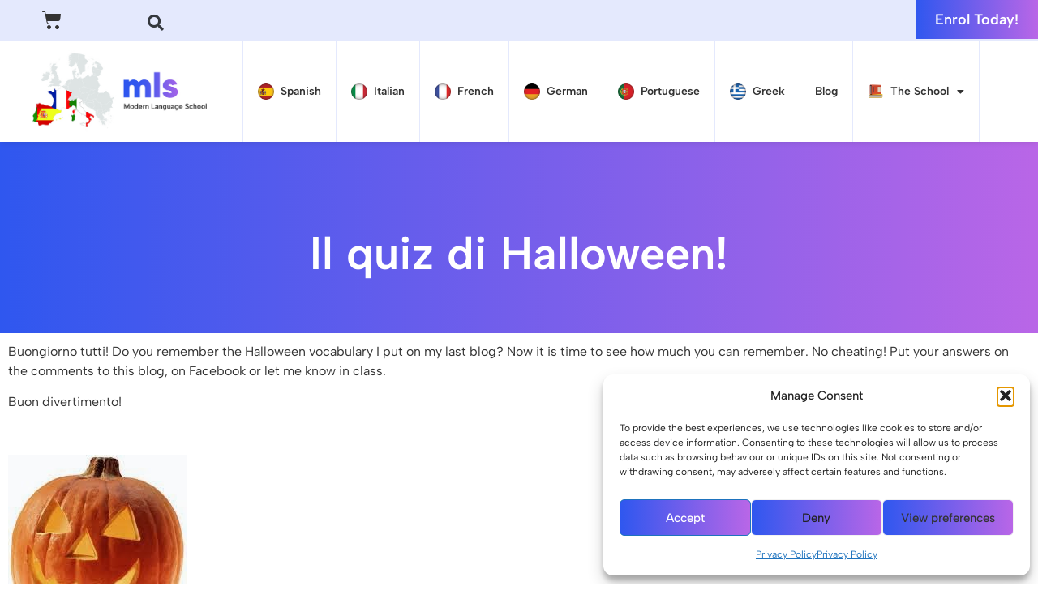

--- FILE ---
content_type: text/html; charset=UTF-8
request_url: https://modernlanguageschool.co.uk/il-quiz-di-halloween/
body_size: 24938
content:
<!doctype html>
<html lang="en-GB">
<head>
<meta charset="UTF-8">
<meta name="viewport" content="width=device-width, initial-scale=1">
<link rel="profile" href="https://gmpg.org/xfn/11">
<meta name='robots' content='index, follow, max-image-preview:large, max-snippet:-1, max-video-preview:-1' />
<style>img:is([sizes="auto" i], [sizes^="auto," i]) { contain-intrinsic-size: 3000px 1500px }</style>
<!-- This site is optimized with the Yoast SEO plugin v26.6 - https://yoast.com/wordpress/plugins/seo/ -->
<title>Il quiz di Halloween! by The MLS</title>
<link rel="canonical" href="https://modernlanguageschool.co.uk/il-quiz-di-halloween/" />
<meta property="og:locale" content="en_GB" />
<meta property="og:type" content="article" />
<meta property="og:title" content="Il quiz di Halloween! by The MLS" />
<meta property="og:description" content="Buongiorno tutti! Do you remember the Halloween vocabulary I put on my last blog? Now it is time to see how much you can remember. No cheating! Put your answers on the comments to this blog, on Facebook or let me know in class. Buon divertimento! &nbsp; &nbsp; Pumpkin &nbsp; &nbsp; Witch &nbsp; &nbsp; Spider [&hellip;]" />
<meta property="og:url" content="https://modernlanguageschool.co.uk/il-quiz-di-halloween/" />
<meta property="og:site_name" content="Modern Language School" />
<meta property="article:publisher" content="https://www.facebook.com/ModernLanguageSchool?fref=ts" />
<meta property="article:published_time" content="2016-10-31T07:48:10+00:00" />
<meta property="article:modified_time" content="2024-06-01T12:34:05+00:00" />
<meta property="og:image" content="https://modernlanguageschool.co.uk/wp-content/uploads/2016/10/pumpkin.jpg" />
<meta property="og:image:width" content="220" />
<meta property="og:image:height" content="229" />
<meta property="og:image:type" content="image/jpeg" />
<meta name="author" content="MLS MLS" />
<meta name="twitter:card" content="summary_large_image" />
<meta name="twitter:label1" content="Written by" />
<meta name="twitter:data1" content="MLS MLS" />
<meta name="twitter:label2" content="Estimated reading time" />
<meta name="twitter:data2" content="1 minute" />
<script type="application/ld+json" class="yoast-schema-graph">{"@context":"https://schema.org","@graph":[{"@type":"Article","@id":"https://modernlanguageschool.co.uk/il-quiz-di-halloween/#article","isPartOf":{"@id":"https://modernlanguageschool.co.uk/il-quiz-di-halloween/"},"author":{"name":"MLS MLS","@id":"https://modernlanguageschool.co.uk/#/schema/person/81bc27730401f39b5c8fcd7df7986c4e"},"headline":"Il quiz di Halloween!","datePublished":"2016-10-31T07:48:10+00:00","dateModified":"2024-06-01T12:34:05+00:00","mainEntityOfPage":{"@id":"https://modernlanguageschool.co.uk/il-quiz-di-halloween/"},"wordCount":125,"publisher":{"@id":"https://modernlanguageschool.co.uk/#organization"},"image":{"@id":"https://modernlanguageschool.co.uk/il-quiz-di-halloween/#primaryimage"},"thumbnailUrl":"https://modernlanguageschool.co.uk/wp-content/uploads/2016/10/pumpkin.jpg","articleSection":["Italian Blog"],"inLanguage":"en-GB"},{"@type":"WebPage","@id":"https://modernlanguageschool.co.uk/il-quiz-di-halloween/","url":"https://modernlanguageschool.co.uk/il-quiz-di-halloween/","name":"Il quiz di Halloween! by The MLS","isPartOf":{"@id":"https://modernlanguageschool.co.uk/#website"},"primaryImageOfPage":{"@id":"https://modernlanguageschool.co.uk/il-quiz-di-halloween/#primaryimage"},"image":{"@id":"https://modernlanguageschool.co.uk/il-quiz-di-halloween/#primaryimage"},"thumbnailUrl":"https://modernlanguageschool.co.uk/wp-content/uploads/2016/10/pumpkin.jpg","datePublished":"2016-10-31T07:48:10+00:00","dateModified":"2024-06-01T12:34:05+00:00","breadcrumb":{"@id":"https://modernlanguageschool.co.uk/il-quiz-di-halloween/#breadcrumb"},"inLanguage":"en-GB","potentialAction":[{"@type":"ReadAction","target":["https://modernlanguageschool.co.uk/il-quiz-di-halloween/"]}]},{"@type":"ImageObject","inLanguage":"en-GB","@id":"https://modernlanguageschool.co.uk/il-quiz-di-halloween/#primaryimage","url":"https://modernlanguageschool.co.uk/wp-content/uploads/2016/10/pumpkin.jpg","contentUrl":"https://modernlanguageschool.co.uk/wp-content/uploads/2016/10/pumpkin.jpg","width":220,"height":229},{"@type":"BreadcrumbList","@id":"https://modernlanguageschool.co.uk/il-quiz-di-halloween/#breadcrumb","itemListElement":[{"@type":"ListItem","position":1,"name":"Home","item":"https://modernlanguageschool.co.uk/"},{"@type":"ListItem","position":2,"name":"Il quiz di Halloween!"}]},{"@type":"WebSite","@id":"https://modernlanguageschool.co.uk/#website","url":"https://modernlanguageschool.co.uk/","name":"Modern Language School","description":"Learn French, Italian, German, Portugese &amp; Spanish in Huddersfield","publisher":{"@id":"https://modernlanguageschool.co.uk/#organization"},"alternateName":"Modern Language School","potentialAction":[{"@type":"SearchAction","target":{"@type":"EntryPoint","urlTemplate":"https://modernlanguageschool.co.uk/?s={search_term_string}"},"query-input":{"@type":"PropertyValueSpecification","valueRequired":true,"valueName":"search_term_string"}}],"inLanguage":"en-GB"},{"@type":"Organization","@id":"https://modernlanguageschool.co.uk/#organization","name":"Modern Language School","alternateName":"Modern Language School","url":"https://modernlanguageschool.co.uk/","logo":{"@type":"ImageObject","inLanguage":"en-GB","@id":"https://modernlanguageschool.co.uk/#/schema/logo/image/","url":"https://modernlanguageschool.co.uk/wp-content/uploads/2023/05/logo-v3.jpg","contentUrl":"https://modernlanguageschool.co.uk/wp-content/uploads/2023/05/logo-v3.jpg","width":500,"height":233,"caption":"Modern Language School"},"image":{"@id":"https://modernlanguageschool.co.uk/#/schema/logo/image/"},"sameAs":["https://www.facebook.com/ModernLanguageSchool?fref=ts","https://twitter.com/MLSpartners","https://www.instagram.com/themodernlanguageschool/","https://www.youtube.com/@themodernlanguageschool3539"]},{"@type":"Person","@id":"https://modernlanguageschool.co.uk/#/schema/person/81bc27730401f39b5c8fcd7df7986c4e","name":"MLS MLS"}]}</script>
<!-- / Yoast SEO plugin. -->
<link rel="alternate" type="application/rss+xml" title="Modern Language School &raquo; Feed" href="https://modernlanguageschool.co.uk/feed/" />
<link rel="alternate" type="application/rss+xml" title="Modern Language School &raquo; Comments Feed" href="https://modernlanguageschool.co.uk/comments/feed/" />
<link rel="alternate" type="application/rss+xml" title="Modern Language School &raquo; Il quiz di Halloween! Comments Feed" href="https://modernlanguageschool.co.uk/il-quiz-di-halloween/feed/" />
<!-- <link rel='stylesheet' id='sbi_styles-css' href='https://modernlanguageschool.co.uk/wp-content/plugins/instagram-feed/css/sbi-styles.min.css?ver=6.10.0' media='all' /> -->
<!-- <link rel='stylesheet' id='wp-block-library-css' href='https://modernlanguageschool.co.uk/wp-includes/css/dist/block-library/style.min.css?ver=6.7.4' media='all' /> -->
<link rel="stylesheet" type="text/css" href="//modernlanguageschool.co.uk/wp-content/cache/wpfc-minified/kcxxpwt3/1wrxd.css" media="all"/>
<style id='classic-theme-styles-inline-css'>
/*! This file is auto-generated */
.wp-block-button__link{color:#fff;background-color:#32373c;border-radius:9999px;box-shadow:none;text-decoration:none;padding:calc(.667em + 2px) calc(1.333em + 2px);font-size:1.125em}.wp-block-file__button{background:#32373c;color:#fff;text-decoration:none}
</style>
<style id='global-styles-inline-css'>
:root{--wp--preset--aspect-ratio--square: 1;--wp--preset--aspect-ratio--4-3: 4/3;--wp--preset--aspect-ratio--3-4: 3/4;--wp--preset--aspect-ratio--3-2: 3/2;--wp--preset--aspect-ratio--2-3: 2/3;--wp--preset--aspect-ratio--16-9: 16/9;--wp--preset--aspect-ratio--9-16: 9/16;--wp--preset--color--black: #000000;--wp--preset--color--cyan-bluish-gray: #abb8c3;--wp--preset--color--white: #ffffff;--wp--preset--color--pale-pink: #f78da7;--wp--preset--color--vivid-red: #cf2e2e;--wp--preset--color--luminous-vivid-orange: #ff6900;--wp--preset--color--luminous-vivid-amber: #fcb900;--wp--preset--color--light-green-cyan: #7bdcb5;--wp--preset--color--vivid-green-cyan: #00d084;--wp--preset--color--pale-cyan-blue: #8ed1fc;--wp--preset--color--vivid-cyan-blue: #0693e3;--wp--preset--color--vivid-purple: #9b51e0;--wp--preset--gradient--vivid-cyan-blue-to-vivid-purple: linear-gradient(135deg,rgba(6,147,227,1) 0%,rgb(155,81,224) 100%);--wp--preset--gradient--light-green-cyan-to-vivid-green-cyan: linear-gradient(135deg,rgb(122,220,180) 0%,rgb(0,208,130) 100%);--wp--preset--gradient--luminous-vivid-amber-to-luminous-vivid-orange: linear-gradient(135deg,rgba(252,185,0,1) 0%,rgba(255,105,0,1) 100%);--wp--preset--gradient--luminous-vivid-orange-to-vivid-red: linear-gradient(135deg,rgba(255,105,0,1) 0%,rgb(207,46,46) 100%);--wp--preset--gradient--very-light-gray-to-cyan-bluish-gray: linear-gradient(135deg,rgb(238,238,238) 0%,rgb(169,184,195) 100%);--wp--preset--gradient--cool-to-warm-spectrum: linear-gradient(135deg,rgb(74,234,220) 0%,rgb(151,120,209) 20%,rgb(207,42,186) 40%,rgb(238,44,130) 60%,rgb(251,105,98) 80%,rgb(254,248,76) 100%);--wp--preset--gradient--blush-light-purple: linear-gradient(135deg,rgb(255,206,236) 0%,rgb(152,150,240) 100%);--wp--preset--gradient--blush-bordeaux: linear-gradient(135deg,rgb(254,205,165) 0%,rgb(254,45,45) 50%,rgb(107,0,62) 100%);--wp--preset--gradient--luminous-dusk: linear-gradient(135deg,rgb(255,203,112) 0%,rgb(199,81,192) 50%,rgb(65,88,208) 100%);--wp--preset--gradient--pale-ocean: linear-gradient(135deg,rgb(255,245,203) 0%,rgb(182,227,212) 50%,rgb(51,167,181) 100%);--wp--preset--gradient--electric-grass: linear-gradient(135deg,rgb(202,248,128) 0%,rgb(113,206,126) 100%);--wp--preset--gradient--midnight: linear-gradient(135deg,rgb(2,3,129) 0%,rgb(40,116,252) 100%);--wp--preset--font-size--small: 13px;--wp--preset--font-size--medium: 20px;--wp--preset--font-size--large: 36px;--wp--preset--font-size--x-large: 42px;--wp--preset--spacing--20: 0.44rem;--wp--preset--spacing--30: 0.67rem;--wp--preset--spacing--40: 1rem;--wp--preset--spacing--50: 1.5rem;--wp--preset--spacing--60: 2.25rem;--wp--preset--spacing--70: 3.38rem;--wp--preset--spacing--80: 5.06rem;--wp--preset--shadow--natural: 6px 6px 9px rgba(0, 0, 0, 0.2);--wp--preset--shadow--deep: 12px 12px 50px rgba(0, 0, 0, 0.4);--wp--preset--shadow--sharp: 6px 6px 0px rgba(0, 0, 0, 0.2);--wp--preset--shadow--outlined: 6px 6px 0px -3px rgba(255, 255, 255, 1), 6px 6px rgba(0, 0, 0, 1);--wp--preset--shadow--crisp: 6px 6px 0px rgba(0, 0, 0, 1);}:where(.is-layout-flex){gap: 0.5em;}:where(.is-layout-grid){gap: 0.5em;}body .is-layout-flex{display: flex;}.is-layout-flex{flex-wrap: wrap;align-items: center;}.is-layout-flex > :is(*, div){margin: 0;}body .is-layout-grid{display: grid;}.is-layout-grid > :is(*, div){margin: 0;}:where(.wp-block-columns.is-layout-flex){gap: 2em;}:where(.wp-block-columns.is-layout-grid){gap: 2em;}:where(.wp-block-post-template.is-layout-flex){gap: 1.25em;}:where(.wp-block-post-template.is-layout-grid){gap: 1.25em;}.has-black-color{color: var(--wp--preset--color--black) !important;}.has-cyan-bluish-gray-color{color: var(--wp--preset--color--cyan-bluish-gray) !important;}.has-white-color{color: var(--wp--preset--color--white) !important;}.has-pale-pink-color{color: var(--wp--preset--color--pale-pink) !important;}.has-vivid-red-color{color: var(--wp--preset--color--vivid-red) !important;}.has-luminous-vivid-orange-color{color: var(--wp--preset--color--luminous-vivid-orange) !important;}.has-luminous-vivid-amber-color{color: var(--wp--preset--color--luminous-vivid-amber) !important;}.has-light-green-cyan-color{color: var(--wp--preset--color--light-green-cyan) !important;}.has-vivid-green-cyan-color{color: var(--wp--preset--color--vivid-green-cyan) !important;}.has-pale-cyan-blue-color{color: var(--wp--preset--color--pale-cyan-blue) !important;}.has-vivid-cyan-blue-color{color: var(--wp--preset--color--vivid-cyan-blue) !important;}.has-vivid-purple-color{color: var(--wp--preset--color--vivid-purple) !important;}.has-black-background-color{background-color: var(--wp--preset--color--black) !important;}.has-cyan-bluish-gray-background-color{background-color: var(--wp--preset--color--cyan-bluish-gray) !important;}.has-white-background-color{background-color: var(--wp--preset--color--white) !important;}.has-pale-pink-background-color{background-color: var(--wp--preset--color--pale-pink) !important;}.has-vivid-red-background-color{background-color: var(--wp--preset--color--vivid-red) !important;}.has-luminous-vivid-orange-background-color{background-color: var(--wp--preset--color--luminous-vivid-orange) !important;}.has-luminous-vivid-amber-background-color{background-color: var(--wp--preset--color--luminous-vivid-amber) !important;}.has-light-green-cyan-background-color{background-color: var(--wp--preset--color--light-green-cyan) !important;}.has-vivid-green-cyan-background-color{background-color: var(--wp--preset--color--vivid-green-cyan) !important;}.has-pale-cyan-blue-background-color{background-color: var(--wp--preset--color--pale-cyan-blue) !important;}.has-vivid-cyan-blue-background-color{background-color: var(--wp--preset--color--vivid-cyan-blue) !important;}.has-vivid-purple-background-color{background-color: var(--wp--preset--color--vivid-purple) !important;}.has-black-border-color{border-color: var(--wp--preset--color--black) !important;}.has-cyan-bluish-gray-border-color{border-color: var(--wp--preset--color--cyan-bluish-gray) !important;}.has-white-border-color{border-color: var(--wp--preset--color--white) !important;}.has-pale-pink-border-color{border-color: var(--wp--preset--color--pale-pink) !important;}.has-vivid-red-border-color{border-color: var(--wp--preset--color--vivid-red) !important;}.has-luminous-vivid-orange-border-color{border-color: var(--wp--preset--color--luminous-vivid-orange) !important;}.has-luminous-vivid-amber-border-color{border-color: var(--wp--preset--color--luminous-vivid-amber) !important;}.has-light-green-cyan-border-color{border-color: var(--wp--preset--color--light-green-cyan) !important;}.has-vivid-green-cyan-border-color{border-color: var(--wp--preset--color--vivid-green-cyan) !important;}.has-pale-cyan-blue-border-color{border-color: var(--wp--preset--color--pale-cyan-blue) !important;}.has-vivid-cyan-blue-border-color{border-color: var(--wp--preset--color--vivid-cyan-blue) !important;}.has-vivid-purple-border-color{border-color: var(--wp--preset--color--vivid-purple) !important;}.has-vivid-cyan-blue-to-vivid-purple-gradient-background{background: var(--wp--preset--gradient--vivid-cyan-blue-to-vivid-purple) !important;}.has-light-green-cyan-to-vivid-green-cyan-gradient-background{background: var(--wp--preset--gradient--light-green-cyan-to-vivid-green-cyan) !important;}.has-luminous-vivid-amber-to-luminous-vivid-orange-gradient-background{background: var(--wp--preset--gradient--luminous-vivid-amber-to-luminous-vivid-orange) !important;}.has-luminous-vivid-orange-to-vivid-red-gradient-background{background: var(--wp--preset--gradient--luminous-vivid-orange-to-vivid-red) !important;}.has-very-light-gray-to-cyan-bluish-gray-gradient-background{background: var(--wp--preset--gradient--very-light-gray-to-cyan-bluish-gray) !important;}.has-cool-to-warm-spectrum-gradient-background{background: var(--wp--preset--gradient--cool-to-warm-spectrum) !important;}.has-blush-light-purple-gradient-background{background: var(--wp--preset--gradient--blush-light-purple) !important;}.has-blush-bordeaux-gradient-background{background: var(--wp--preset--gradient--blush-bordeaux) !important;}.has-luminous-dusk-gradient-background{background: var(--wp--preset--gradient--luminous-dusk) !important;}.has-pale-ocean-gradient-background{background: var(--wp--preset--gradient--pale-ocean) !important;}.has-electric-grass-gradient-background{background: var(--wp--preset--gradient--electric-grass) !important;}.has-midnight-gradient-background{background: var(--wp--preset--gradient--midnight) !important;}.has-small-font-size{font-size: var(--wp--preset--font-size--small) !important;}.has-medium-font-size{font-size: var(--wp--preset--font-size--medium) !important;}.has-large-font-size{font-size: var(--wp--preset--font-size--large) !important;}.has-x-large-font-size{font-size: var(--wp--preset--font-size--x-large) !important;}
:where(.wp-block-post-template.is-layout-flex){gap: 1.25em;}:where(.wp-block-post-template.is-layout-grid){gap: 1.25em;}
:where(.wp-block-columns.is-layout-flex){gap: 2em;}:where(.wp-block-columns.is-layout-grid){gap: 2em;}
:root :where(.wp-block-pullquote){font-size: 1.5em;line-height: 1.6;}
</style>
<!-- <link rel='stylesheet' id='contact-form-7-css' href='https://modernlanguageschool.co.uk/wp-content/plugins/contact-form-7/includes/css/styles.css?ver=6.1.4' media='all' /> -->
<!-- <link rel='stylesheet' id='woocommerce-layout-css' href='https://modernlanguageschool.co.uk/wp-content/plugins/woocommerce/assets/css/woocommerce-layout.css?ver=10.3.7' media='all' /> -->
<link rel="stylesheet" type="text/css" href="//modernlanguageschool.co.uk/wp-content/cache/wpfc-minified/g0w3a5qs/1wrxd.css" media="all"/>
<!-- <link rel='stylesheet' id='woocommerce-smallscreen-css' href='https://modernlanguageschool.co.uk/wp-content/plugins/woocommerce/assets/css/woocommerce-smallscreen.css?ver=10.3.7' media='only screen and (max-width: 768px)' /> -->
<link rel="stylesheet" type="text/css" href="//modernlanguageschool.co.uk/wp-content/cache/wpfc-minified/8xszfatf/1wrxd.css" media="only screen and (max-width: 768px)"/>
<!-- <link rel='stylesheet' id='woocommerce-general-css' href='https://modernlanguageschool.co.uk/wp-content/plugins/woocommerce/assets/css/woocommerce.css?ver=10.3.7' media='all' /> -->
<link rel="stylesheet" type="text/css" href="//modernlanguageschool.co.uk/wp-content/cache/wpfc-minified/k12qohxc/1wrxd.css" media="all"/>
<style id='woocommerce-inline-inline-css'>
.woocommerce form .form-row .required { visibility: visible; }
</style>
<!-- <link rel='stylesheet' id='cmplz-general-css' href='https://modernlanguageschool.co.uk/wp-content/plugins/complianz-gdpr/assets/css/cookieblocker.min.css?ver=1767101796' media='all' /> -->
<!-- <link rel='stylesheet' id='brands-styles-css' href='https://modernlanguageschool.co.uk/wp-content/plugins/woocommerce/assets/css/brands.css?ver=10.3.7' media='all' /> -->
<!-- <link rel='stylesheet' id='hello-elementor-css' href='https://modernlanguageschool.co.uk/wp-content/themes/hello-elementor/style.min.css?ver=3.0.2' media='all' /> -->
<!-- <link rel='stylesheet' id='hello-elementor-theme-style-css' href='https://modernlanguageschool.co.uk/wp-content/themes/hello-elementor/theme.min.css?ver=3.0.2' media='all' /> -->
<!-- <link rel='stylesheet' id='hello-elementor-header-footer-css' href='https://modernlanguageschool.co.uk/wp-content/themes/hello-elementor/header-footer.min.css?ver=3.0.2' media='all' /> -->
<!-- <link rel='stylesheet' id='elementor-frontend-css' href='https://modernlanguageschool.co.uk/wp-content/plugins/elementor/assets/css/frontend.min.css?ver=3.29.2' media='all' /> -->
<link rel="stylesheet" type="text/css" href="//modernlanguageschool.co.uk/wp-content/cache/wpfc-minified/7o263nun/1wu5w.css" media="all"/>
<link rel='stylesheet' id='elementor-post-12258-css' href='https://modernlanguageschool.co.uk/wp-content/uploads/elementor/css/post-12258.css?ver=1749656376' media='all' />
<!-- <link rel='stylesheet' id='widget-woocommerce-menu-cart-css' href='https://modernlanguageschool.co.uk/wp-content/plugins/elementor-pro/assets/css/widget-woocommerce-menu-cart.min.css?ver=3.29.2' media='all' /> -->
<!-- <link rel='stylesheet' id='widget-search-form-css' href='https://modernlanguageschool.co.uk/wp-content/plugins/elementor-pro/assets/css/widget-search-form.min.css?ver=3.29.2' media='all' /> -->
<!-- <link rel='stylesheet' id='elementor-icons-shared-0-css' href='https://modernlanguageschool.co.uk/wp-content/plugins/elementor/assets/lib/font-awesome/css/fontawesome.min.css?ver=5.15.3' media='all' /> -->
<!-- <link rel='stylesheet' id='elementor-icons-fa-solid-css' href='https://modernlanguageschool.co.uk/wp-content/plugins/elementor/assets/lib/font-awesome/css/solid.min.css?ver=5.15.3' media='all' /> -->
<!-- <link rel='stylesheet' id='widget-image-css' href='https://modernlanguageschool.co.uk/wp-content/plugins/elementor/assets/css/widget-image.min.css?ver=3.29.2' media='all' /> -->
<!-- <link rel='stylesheet' id='widget-nav-menu-css' href='https://modernlanguageschool.co.uk/wp-content/plugins/elementor-pro/assets/css/widget-nav-menu.min.css?ver=3.29.2' media='all' /> -->
<!-- <link rel='stylesheet' id='widget-heading-css' href='https://modernlanguageschool.co.uk/wp-content/plugins/elementor/assets/css/widget-heading.min.css?ver=3.29.2' media='all' /> -->
<!-- <link rel='stylesheet' id='widget-icon-box-css' href='https://modernlanguageschool.co.uk/wp-content/plugins/elementor/assets/css/widget-icon-box.min.css?ver=3.29.2' media='all' /> -->
<!-- <link rel='stylesheet' id='widget-social-icons-css' href='https://modernlanguageschool.co.uk/wp-content/plugins/elementor/assets/css/widget-social-icons.min.css?ver=3.29.2' media='all' /> -->
<!-- <link rel='stylesheet' id='e-apple-webkit-css' href='https://modernlanguageschool.co.uk/wp-content/plugins/elementor/assets/css/conditionals/apple-webkit.min.css?ver=3.29.2' media='all' /> -->
<!-- <link rel='stylesheet' id='widget-spacer-css' href='https://modernlanguageschool.co.uk/wp-content/plugins/elementor/assets/css/widget-spacer.min.css?ver=3.29.2' media='all' /> -->
<!-- <link rel='stylesheet' id='elementor-icons-css' href='https://modernlanguageschool.co.uk/wp-content/plugins/elementor/assets/lib/eicons/css/elementor-icons.min.css?ver=5.40.0' media='all' /> -->
<!-- <link rel='stylesheet' id='sbistyles-css' href='https://modernlanguageschool.co.uk/wp-content/plugins/instagram-feed/css/sbi-styles.min.css?ver=6.10.0' media='all' /> -->
<link rel="stylesheet" type="text/css" href="//modernlanguageschool.co.uk/wp-content/cache/wpfc-minified/km6rbucx/1wrxd.css" media="all"/>
<link rel='stylesheet' id='elementor-post-12262-css' href='https://modernlanguageschool.co.uk/wp-content/uploads/elementor/css/post-12262.css?ver=1749656376' media='all' />
<link rel='stylesheet' id='elementor-post-12265-css' href='https://modernlanguageschool.co.uk/wp-content/uploads/elementor/css/post-12265.css?ver=1767101768' media='all' />
<link rel='stylesheet' id='elementor-post-13297-css' href='https://modernlanguageschool.co.uk/wp-content/uploads/elementor/css/post-13297.css?ver=1755768657' media='all' />
<!-- <link rel='stylesheet' id='hello-elementor-child-style-css' href='https://modernlanguageschool.co.uk/wp-content/themes/hello-theme-child-master/style.css?ver=2.0.0' media='all' /> -->
<!-- <link rel='stylesheet' id='eael-general-css' href='https://modernlanguageschool.co.uk/wp-content/plugins/essential-addons-for-elementor-lite/assets/front-end/css/view/general.min.css?ver=6.1.0' media='all' /> -->
<!-- <link rel='stylesheet' id='elementor-gf-local-roboto-css' href='https://modernlanguageschool.co.uk/wp-content/uploads/elementor/google-fonts/css/roboto.css?ver=1749656384' media='all' /> -->
<!-- <link rel='stylesheet' id='elementor-gf-local-robotoslab-css' href='https://modernlanguageschool.co.uk/wp-content/uploads/elementor/google-fonts/css/robotoslab.css?ver=1749656388' media='all' /> -->
<!-- <link rel='stylesheet' id='elementor-gf-local-albertsans-css' href='https://modernlanguageschool.co.uk/wp-content/uploads/elementor/google-fonts/css/albertsans.css?ver=1749656390' media='all' /> -->
<!-- <link rel='stylesheet' id='elementor-icons-fa-brands-css' href='https://modernlanguageschool.co.uk/wp-content/plugins/elementor/assets/lib/font-awesome/css/brands.min.css?ver=5.15.3' media='all' /> -->
<link rel="stylesheet" type="text/css" href="//modernlanguageschool.co.uk/wp-content/cache/wpfc-minified/6wbopl3b/1wrxd.css" media="all"/>
<script src='//modernlanguageschool.co.uk/wp-content/cache/wpfc-minified/djnev1zw/1wrxd.js' type="text/javascript"></script>
<!-- <script src="https://modernlanguageschool.co.uk/wp-includes/js/tinymce/tinymce.min.js?ver=49110-20201110" id="wp-tinymce-root-js"></script> -->
<!-- <script src="https://modernlanguageschool.co.uk/wp-includes/js/tinymce/plugins/compat3x/plugin.min.js?ver=49110-20201110" id="wp-tinymce-js"></script> -->
<!-- <script src="https://modernlanguageschool.co.uk/wp-includes/js/jquery/jquery.min.js?ver=3.7.1" id="jquery-core-js"></script> -->
<!-- <script src="https://modernlanguageschool.co.uk/wp-includes/js/jquery/jquery-migrate.min.js?ver=3.4.1" id="jquery-migrate-js"></script> -->
<!-- <script src="https://modernlanguageschool.co.uk/wp-content/plugins/woocommerce/assets/js/jquery-blockui/jquery.blockUI.min.js?ver=2.7.0-wc.10.3.7" id="wc-jquery-blockui-js" defer data-wp-strategy="defer"></script> -->
<!-- <script src="https://modernlanguageschool.co.uk/wp-content/plugins/woocommerce/assets/js/js-cookie/js.cookie.min.js?ver=2.1.4-wc.10.3.7" id="wc-js-cookie-js" defer data-wp-strategy="defer"></script> -->
<script id="woocommerce-js-extra">
var woocommerce_params = {"ajax_url":"\/wp-admin\/admin-ajax.php","wc_ajax_url":"\/?wc-ajax=%%endpoint%%","i18n_password_show":"Show password","i18n_password_hide":"Hide password"};
</script>
<script src='//modernlanguageschool.co.uk/wp-content/cache/wpfc-minified/2cbxkxmk/1wrxd.js' type="text/javascript"></script>
<!-- <script src="https://modernlanguageschool.co.uk/wp-content/plugins/woocommerce/assets/js/frontend/woocommerce.min.js?ver=10.3.7" id="woocommerce-js" defer data-wp-strategy="defer"></script> -->
<link rel="https://api.w.org/" href="https://modernlanguageschool.co.uk/wp-json/" /><link rel="alternate" title="JSON" type="application/json" href="https://modernlanguageschool.co.uk/wp-json/wp/v2/posts/2733" /><link rel="EditURI" type="application/rsd+xml" title="RSD" href="https://modernlanguageschool.co.uk/xmlrpc.php?rsd" />
<meta name="generator" content="WordPress 6.7.4" />
<meta name="generator" content="WooCommerce 10.3.7" />
<link rel='shortlink' href='https://modernlanguageschool.co.uk/?p=2733' />
<link rel="alternate" title="oEmbed (JSON)" type="application/json+oembed" href="https://modernlanguageschool.co.uk/wp-json/oembed/1.0/embed?url=https%3A%2F%2Fmodernlanguageschool.co.uk%2Fil-quiz-di-halloween%2F" />
<link rel="alternate" title="oEmbed (XML)" type="text/xml+oembed" href="https://modernlanguageschool.co.uk/wp-json/oembed/1.0/embed?url=https%3A%2F%2Fmodernlanguageschool.co.uk%2Fil-quiz-di-halloween%2F&#038;format=xml" />
<meta name="ti-site-data" content="[base64]" />			<style>.cmplz-hidden {
display: none !important;
}</style>	<noscript><style>.woocommerce-product-gallery{ opacity: 1 !important; }</style></noscript>
<meta name="generator" content="Elementor 3.29.2; features: additional_custom_breakpoints, e_local_google_fonts; settings: css_print_method-external, google_font-enabled, font_display-swap">
<!-- Google tag (gtag.js) -->
<script async src="https://www.googletagmanager.com/gtag/js?id=G-1FWSR0LSE3"></script>
<script>
window.dataLayer = window.dataLayer || [];
function gtag(){dataLayer.push(arguments);}
gtag('js', new Date());
gtag('config', 'G-1FWSR0LSE3');
</script>
<style>
.e-con.e-parent:nth-of-type(n+4):not(.e-lazyloaded):not(.e-no-lazyload),
.e-con.e-parent:nth-of-type(n+4):not(.e-lazyloaded):not(.e-no-lazyload) * {
background-image: none !important;
}
@media screen and (max-height: 1024px) {
.e-con.e-parent:nth-of-type(n+3):not(.e-lazyloaded):not(.e-no-lazyload),
.e-con.e-parent:nth-of-type(n+3):not(.e-lazyloaded):not(.e-no-lazyload) * {
background-image: none !important;
}
}
@media screen and (max-height: 640px) {
.e-con.e-parent:nth-of-type(n+2):not(.e-lazyloaded):not(.e-no-lazyload),
.e-con.e-parent:nth-of-type(n+2):not(.e-lazyloaded):not(.e-no-lazyload) * {
background-image: none !important;
}
}
</style>
<link rel="icon" href="https://modernlanguageschool.co.uk/wp-content/uploads/2019/09/cropped-high-res-logo-32x32.jpg" sizes="32x32" />
<link rel="icon" href="https://modernlanguageschool.co.uk/wp-content/uploads/2019/09/cropped-high-res-logo-192x192.jpg" sizes="192x192" />
<link rel="apple-touch-icon" href="https://modernlanguageschool.co.uk/wp-content/uploads/2019/09/cropped-high-res-logo-180x180.jpg" />
<meta name="msapplication-TileImage" content="https://modernlanguageschool.co.uk/wp-content/uploads/2019/09/cropped-high-res-logo-270x270.jpg" />
<style id="wp-custom-css">
.elementor-posts-nothing-found {
display: none;
}
.newsletter_form_row input.wpcf7-form-control.wpcf7-text.wpcf7-validates-as-required {
width: calc(50% - 4%);
margin: 0px 2%;
float: left;
}
.newsletter_form_row input.wpcf7-form-control.wpcf7-submit.has-spinner {
width: calc(100% - 4%);
margin-left: 2%;
margin-top: 20px;
}
.single-post .elementor-section p a {
color: #2f56ef;
}
.elementor-price-table__header {
min-height: 190px;
}
.elementor-price-table .elementor-price-table__price {
padding: 20px 0!Important;
}
.elementor-price-table .elementor-price-table__features-list {
margin-bottom: 20px !important;
}
.newsletter_form_row input.wpcf7-form-control.wpcf7-submit.has-spinner {
background: #e4e9fd;
color: black !important;
border: 0px !important;
outline: none;
}
.newsletter_form_row input.wpcf7-form-control.wpcf7-submit:hover {
background: black;
color: white !important;
}
.grecaptcha-badge {
visibility: hidden;
}
.hero_inner_section .elementor-column {
min-height: 0px !important;
}
.team_flag img {
height: 32px;
width: 32px;
}
.team_flag {
text-align: center;
}
.page-id-9 .dialog-message.dialog-lightbox-message {
padding: 30px;
}
.page-id-9 a.dialog-close-button.dialog-lightbox-close-button {
font-size: 24px;
}
.team_flag figure.gallery-item {
max-width: 50px !important;
}
/* Contact Page */
.contact_form_row label {
font-size: 18px;
font-weight: 600;
}
.footer_row .elementor-widget-text-editor a {
color: white;
}
.footer_row .elementor-widget-text-editor a:hover {
text-decoration: underline;
font-weight: bold;
}
.contact_form_row  input.wpcf7-form-control.has-spinner.wpcf7-submit {
margin-top: 0px;
border: 0px;
padding-top: 12px !important;
padding-bottom: 12px !important;
}
/* Blog */
.blog_container span.elementor-post-date {
font-size: 16px;
color: #333;
}
.blog_container span.elementor-post-date:before {
content: "Posted";
}
.blog_container .elementor-post__excerpt p {
color: #333 !important;
font-size: 16px !important;
line-height: 1.5 !important;
}
.blog_container a.elementor-post__read-more {
background: linear-gradient(90deg, #3057ef, #b966e7);
color: white;
border-radius: 0px;
padding: 12px;
min-width: 120px;
text-align: center;
margin-top: 15px;
}
/* Enrol Pages */
.invert_img img {
filter: invert(1);
}
button.single_add_to_cart_button {
background: linear-gradient(90deg, #3057ef, #b766e7) !important;
color: white;
border-radius: 0px !important;
}
table.variations th, table.variations td {
background: transparent !important;
}
.single-product table.variations th {
padding-left: 0px;
text-align: left;
font-size: 18px;
padding-right: 0px;
}
.woocommerce-checkout main#content,
.woocommerce-cart main#content, .search-results main#content {
padding-top: 120px;
padding-bottom: 120px;
}
a.checkout-button.button.alt.wc-forward.wp-element-button, button#place_order {
background: linear-gradient(90deg, #3057ef, #b966e7);
color: white;
border-radius: 0px;
}
button#place_order {
font-size: 24px;
float: left !important;
margin-top: 40px;
}
a.button.wp-element-button.product_type_variable.add_to_cart_button {
background: linear-gradient(90deg, #3057ef, #b966e7);
color: white;
border-radius: 0px;
min-width: 150px;
}
/* Language Pages */
.special_offer_table span.elementor-price-table__subheading {
font-size: 16px;
display: block;
padding-top: 8px !important;
}
.elementor-price-table__feature-inner {
font-size: 16px;
}
span.elementor-price-table__integer-part {
font-size: 46px;
}
.elementor-price-table__price {
padding-top: 30px !important;
padding-bottom: 30px !important;
}
.elementor-widget-price-table .elementor-widget-container {
background-color: white;
}
span.elementor-price-table__currency {
font-size: 46px !important;
}
span.elementor-price-table__period.elementor-typo-excluded {
color: #2f57ee;
margin-top: 0px;
font-weight: 600 !important;
font-size: 18px !important;
}
.special_offer_table {
border: 1px solid var( --e-global-color-accent );
}
.elementor-widget-price-table, .elementor-price-table__price, ul.elementor-price-table__features-list {
background-color: white !important;
}
.terms_row li {
margin-bottom: 15px;
}
.timetable_day_heading {
color: white;
background: #b766e7;
padding-top: 10px;
padding-bottom: 10px;
}
.timetable_inner_row .elementor-widget-wrap.elementor-element-populated {
padding: 0px;
}
.timetable_inner_row p 
{
font-size: 18px;
line-height: 1.4;
margin-bottom: 0px;
}
.timetable_inner_row .elementor-divider {
padding-top: 5px !important;
padding-bottom: 5px !important;
}
.timetable_inner_row .elementor-widget-wrap.elementor-element-populated {
padding-bottom: 30px;
}
/*---------------------------------*/
.footer_socials a {
background-color: transparent;
background-image: linear-gradient(90deg, var(--e-global-color-primary ) 0%, var(--e-global-color-secondary ) 100%);
}
.elementor-element .wp-gr .grw-slider .grw-slider-btns svg path {
fill: white !important;
}
.footer_contact_detail span.elementor-icon {
background: linear-gradient(90deg, #3057ef, #b866e7);
}
.footer_socials a:hover {
background-color: transparent;
background-image: linear-gradient(90deg, var(--e-global-color-secondary ) 0%, var(--e-global-color-primary ) 100%);
}
.page-content p a {
text-decoration: underline;
}
.elementor-column.elementor-col-50.elementor-inner-column.elementor-element.elementor-element-8e1fb16 .elementor-widget-wrap.elementor-element-populated {
padding-top: 0px;
padding-bottom: 0px;
}
.enrolment_container .elementor-widget-container:hover {
color: white;
cursor: pointer;
background: linear-gradient(90deg, #3257ef, #b766e7);
}
.languages_row h2.elementor-cta__title {
text-shadow: 1px 2px 9px black;
}
header.page-header {
display: none;
}
.video_cover:hover {
opacity: 0.66;
cursor: pointer;
}
a#elementor-menu-cart__toggle_button {
background: transparent !important;
}
.dialog-lightbox-close-button.dialog-close-button {
top: 30px;
font-size: 48px;
}
.elementor-search-form__toggle {
--e-search-form-toggle-background-color: transparent !important;
padding: 0px !important;
width: auto;
height: auto;
min-width: 0px;
min-height: 0px;
}
.elementor-menu-cart__toggle .elementor-button {
background-color: transparent !important;
}
.enrol_cta_header p {
margin: 0px;
}
.elementor-widget-wrap.elementor-element-populated .wp-google-feedback {
overflow: hidden !important;
}
.elementor-element  .wp-google-powered {
color: white !important;
}
.mls_header {
box-shadow: 0 4px 6px -2px #00000015;
}
/* Media Queries */
/* Header Scaling */
@media only screen and (max-width: 1249px) and (min-width: 1090px) {
.elementor-nav-menu__align-center .elementor-nav-menu {
margin: 0px;
}
nav.elementor-nav-menu--main.elementor-nav-menu__container.elementor-nav-menu--layout-horizontal.e--pointer-text.e--animation-none {
align-self: end;
}
.header_logo img {
max-width: 190px !important;
}
section.elementor-section.elementor-top-section.elementor-element.elementor-element-33f4520.elementor-section-full_width.elementor-section-content-middle.mls_header.elementor-section-stretched.elementor-section-height-min-height.elementor-section-height-default.elementor-section-items-middle {
padding-left: 20px !important;
}
}
@media only screen and (max-width: 1089px) and (min-width: 1025px) {
.elementor-nav-menu__align-center .elementor-nav-menu {
margin: 0px;
}
nav.elementor-nav-menu--main.elementor-nav-menu__container.elementor-nav-menu--layout-horizontal.e--pointer-text.e--animation-none {
align-self: end;
}
.header_logo img {
max-width: 190px !important;
}
section.elementor-section.elementor-top-section.elementor-element.elementor-element-33f4520.elementor-section-full_width.elementor-section-content-middle.mls_header.elementor-section-stretched.elementor-section-height-min-height.elementor-section-height-default.elementor-section-items-middle {
padding-left: 20px !important;
}
.mls_header a.elementor-item {
padding-left: 13px !important;
padding-right: 13px !important;
}
}
@media only screen and (min-width: 1450px) {
.laptop_bar {
display: none;
}  
.mls_header {
position: fixed !IMPORTANT;
top: 0px;
z-index: 101;
}
.admin-bar .mls_header {
top: 32px;
}
.admin-bar .page-content, .admin-bar .product_titlebar {
margin-top: 93px;
}	
.page-content, .product_titlebar {
margin-top: 125px;
}
}
@media only screen and (max-width: 1449px) and (min-width: 1025px) {
.admin-bar .page-content, .admin-bar .product_titlebar  {
margin-top: 142px;
}
.page-content, .product_titlebar {
margin-top: 175px;
}
.laptop_bar {
height: 50px;
}
.admin-bar .mls_header {
position: fixed !IMPORTANT;
top: 82px;
z-index: 101;
}
.mls_header {
position: fixed !IMPORTANT;
top: 50px;
z-index: 101;
}
.laptop_bar {
position: fixed;
z-index: 100;
width: 100%;
}
}
@media only screen and (max-width: 1449px) and (min-width: 1050px) {
.enrol_cta_header {
display: none;
}
.elementor-column.elementor-col-25.elementor-top-column.elementor-element.elementor-element-11a5de7 {
display: none;
}
.elementor-12262 .elementor-element.elementor-element-22a3fe5 {
width: 85%;
accent-color: auto;
}
.elementor-location-header a.elementor-item {
font-size: 14px !important;
padding-left: 18px;
padding-right: 18px;
}
}
@media only screen and (max-width: 1049px) and (min-width: 1025px) {
.hero_row .elementor-column {
min-height: calc(100vh - 175px) !important;
}
.enrol_cta_header {
display: none;
}
.elementor-column.elementor-col-25.elementor-top-column.elementor-element.elementor-element-11a5de7 {
display: none;
}
.elementor-12262 .elementor-element.elementor-element-22a3fe5 {
width: 85%;
}
.elementor-location-header a.elementor-item {
font-size: 14px !important;
padding-left: 12px;
padding-right: 12px;
}
}
@media only screen and (min-width: 1700px) {
a.elementor-item {
padding-left: 30px !important;
padding-right: 30px !important;
}
}
/* Above Tablet Styling */
@media only screen and (min-width: 1025px) {
.footer_row {
padding-left: 60px;
padding-right: 60px;
}
a.elementor-sub-item {
min-width: 200px;
font-size: 16px;
border-bottom: 1px solid #E4E9FD;
}
.sub-menu {
box-shadow: 3px 4px 9px #00000025;
}
.hero_row .elementor-column {
min-height: calc(100vh - 125px);
}
.elementor-element .wp-google-feedback {
margin-right: 40px !important;
}
.elementor-column span.wp-google-text {
font-size: 12px !important;
}
.elementor-column img.rplg-review-avatar {
max-width: 36px !important;
max-width: 36px !important;
max-height: 36px !important;
}
.grw-slider-review {
flex: 33.33% !important;
}
.grw-slider-reviews {
grid-gap: 20px !important;
}
li.menu-item.menu-item-type-custom.menu-item-object-custom.menu-item-has-children.menu-item-12271 {
border-right: 1px solid #E4E9FD;
}
li.menu-item.menu-item-type-custom.menu-item-object-custom.menu-item-12318 {
border-left: 1px solid #E4E9FD;
}
a.elementor-item img {
width: 20px;
height: 20px;
margin-right: 8px;
}
.enrol_cta_header {
height: 125px;
}
.mls_header {
padding-left: 40px;
}
}
/* Below Tablet Styling */
@media only screen and (max-width: 1024px) {
a.elementor-sub-item {
font-size: 16px !important;
border-bottom: 1px solid #e4e9fd;
}
li#menu-item-12432 {
display: none;
}
}
/* Tablet Only Styling */
@media only screen and (max-width: 1024px) and (min-width: 768px) {
.timetable_inner_row .elementor-column.elementor-col-50 {
border-right: 20px solid #e4e9fd;
border-left: 20px solid #e4e9fd;
margin-left: 0px !important;
margin-right: 0px !important;
}
nav.elementor-nav-menu--dropdown.elementor-nav-menu__container {
min-height: calc(100vh - 160px) !important;
padding-top: 30px;
}
a.elementor-item img {
margin-right: 20px;
max-width: 48px;
max-height: 48px;
}
a.elementor-item {
border-bottom: 1px solid #e4e9fd;
padding-top: 15px;
padding-bottom: 15px;
}
.hero_row .elementor-column {
min-height: 600px;
}
.admin-bar .page-content, .admin-bar .product_titlebar  {
margin-top: 128px;
}
.page-content, .product_titlebar  {
margin-top: 160px;
}
.admin-bar .mls_header {
top: 82px;
}
.mls_header {
position: fixed !IMPORTANT;
top: 50px;
z-index: 101;
}
.laptop_bar {
position: fixed;
z-index: 100;
width: 100%;
}
}
/* Desktop Only Styling */
@media only screen and (min-width: 768px) {
.search-results article.post {
margin-bottom: 40px;
width: 50%;
float: left;
padding: 30px;
}
.contact_form_row input, .contact_form_row select,  .contact_form_row textarea {
min-width: 600px;
margin-top: 10px;
margin-bottom: 10px;
}
.contact_form_row form {
margin: auto;
display: table;
padding-top: 20px;
}
.elementor-menu-cart__footer-buttons a {
font-size: 16px !important;
}
p#billing_phone_field {
float: left;
}
.elementor-widget-price-table {
min-height: 300px;
}
.timetable_inner_row .elementor-column.elementor-col-50 {
margin-left: 20px;
margin-right: 20px;
}
.hideondesktop {
display: none;
}
.small_row_pad {
padding-top: 60px;
padding-bottom: 60px;
}
.medium_row_pad {
padding-top: 100px;
padding-bottom: 100px;
}
.hero_intro p {
font-size: 24px;
line-height: 1.6;
max-width: 900px;
margin: auto;
}
}
/* Mobile Only Styling */
@media only screen and (max-width: 767px) {
.newsletter_form_row input.wpcf7-form-control.wpcf7-text.wpcf7-validates-as-required {
width: calc(100% - 4%);
margin-bottom: 10px;
}
.newsletter_form_row input.wpcf7-form-control.wpcf7-submit.has-spinner {
margin-top: 5px;
}
.header_logo img {
max-width: 151px !important;
padding-top: 5px;
padding-bottom: 5px;
}
section.elementor-section.elementor-top-section.elementor-element.elementor-element-33f4520.elementor-section-full_width.elementor-section-content-middle.mls_header.elementor-section-stretched.elementor-section-height-min-height.elementor-section-height-default.elementor-section-items-middle {
max-height: 80px;
z-index: 99;
}
.search-results article.post {
margin-bottom: 60px;
}
.contact_form_row input, .contact_form_row select,  .contact_form_row textarea {
margin-top: 10px;
margin-bottom: 10px;
}
.contact_form_row form {
padding-top: 20px;
}
.page-id-9 .hero_row {
background-position: 67% !important;
}
.single-product table.variations th {
padding-right: 15px;
}
.product_titleabr svg, section.elementor-section.elementor-top-section.elementor-element.elementor-element-4e1bf62.small_row_pad.elementor-section-boxed.elementor-section-height-default.elementor-section-height-default svg {
max-width: 300px;
margin-top: 20px;
}
.term_row {
margin-bottom: 40px;
}
ul.elementor-price-table__features-list {
padding-bottom: 40px !important;
}
.elementor-price-table__price {
padding-top: 20px !important;
}
.term_row .elementor-widget-wrap.elementor-element-populated {
border: 1px solid #e4e9fd !important;
}
.timetable_day_heading h2 {
font-size: 28px;         
}
.timetable_inner_row p {
font-size: 16px;
}
.timetable_inner_row .elementor-column.elementor-col-50 {
margin-bottom: 30px;
}
/* Mobile Hero */
.page-id-6 .hero_row {
background: url(https://modernlanguageschool.co.uk/wp-content/uploads/2023/05/mobile-1.jpg) !important;
background-size: cover !important;
background-position: right !important;
}
/*-----------------------------------*/
.hideonmobile {
display: none;
}
.medium_row_pad {
padding-top: 60px;
padding-bottom: 60px;
}
.small_row_pad {
padding-top: 40px;
padding-bottom: 40px;
}
.elementor-element span.wp-google-text {
font-size: 12px !important;
line-height: 1.6 !important;
}
.elementor-element .wp-gr .grw-slider .wp-google-stars {
margin-top: 0px !important;
}
.elementor-element.elementor-element-5358a43.elementor-widget.elementor-widget-spacer {
display: none;
}
.elementor-element.elementor-element-f015171.hideondesktop.elementor-widget.elementor-widget-image {
padding: 10px;
margin-top: 10px;
}
.laptop_bar {
height: 40px;
}
.laptop_bar a.elementor-button-link.elementor-button.elementor-size-sm {
font-size: 14px;
line-height: 0px;
padding-top: 20px;
padding-bottom: 20px;
}
.elementor-column.elementor-col-50.elementor-inner-column.elementor-element.elementor-element-33274c9 .elementor-widget-wrap.elementor-element-populated {
padding: 0px;
padding-top: 5px;
}
.elementor-column.elementor-col-50.elementor-inner-column.elementor-element.elementor-element-51ee50e .elementor-widget-wrap.elementor-element-populated {
padding: 0px;
padding-top: 5px;
}
.admin-bar .laptop_bar {
top: 32px;
}
.laptop_bar {
position: fixed !important;
top: 0px;
width: 100%;
z-index: 100;
}
.admin-bar .mls_header {
top: 72px;
}
.mls_header {
top: 40px;
position: fixed !important;
z-index: 101;
}
nav.elementor-nav-menu--dropdown.elementor-nav-menu__container {
min-height: calc(100vh - 160px) !important;
padding-top: 30px;
}
a.elementor-item img {
margin-right: 20px;
max-width: 28px;
max-height: 28px;
}
a.elementor-item {
border-bottom: 1px solid #e4e9fd;
padding-top: 12px !important;
padding-bottom: 12px !important;
}
.admin-bar .page-content, .admin-bar .product_titlebar  {
margin-top: 86px;
}
.page-content, .product_titlebar  {
margin-top: 120px;
}
.hero_row {
padding-top: 80px;
padding-bottom: 80px;
}
.elementor-6 .elementor-element.elementor-element-cf253de:not(.elementor-motion-effects-element-type-background), .elementor-6 .elementor-element.elementor-element-cf253de > .elementor-motion-effects-container > .elementor-motion-effects-layer {
background-position: 88%;
}
}
</style>
</head>
<body class="post-template-default single single-post postid-2733 single-format-standard theme-hello-elementor woocommerce-no-js elementor-default elementor-kit-12258 elementor-page-13297">
<!-- Google Tag Manager (noscript) -->
<noscript><iframe src="https://www.googletagmanager.com/ns.html?id=GTM-T3LGTCL"
height="0" width="0" style="display:none;visibility:hidden"></iframe></noscript>
<!-- End Google Tag Manager (noscript) -->
<a class="skip-link screen-reader-text" href="#content">Skip to content</a>
<div data-elementor-type="header" data-elementor-id="12262" class="elementor elementor-12262 elementor-location-header" data-elementor-post-type="elementor_library">
<section class="elementor-section elementor-top-section elementor-element elementor-element-67f2e85 elementor-section-full_width laptop_bar elementor-section-height-default elementor-section-height-default" data-id="67f2e85" data-element_type="section" data-settings="{&quot;background_background&quot;:&quot;classic&quot;}">
<div class="elementor-container elementor-column-gap-no">
<div class="elementor-column elementor-col-50 elementor-top-column elementor-element elementor-element-9fcec98" data-id="9fcec98" data-element_type="column">
<div class="elementor-widget-wrap elementor-element-populated">
<section class="elementor-section elementor-inner-section elementor-element elementor-element-ee7021a elementor-section-content-middle elementor-section-boxed elementor-section-height-default elementor-section-height-default" data-id="ee7021a" data-element_type="section">
<div class="elementor-container elementor-column-gap-default">
<div class="elementor-column elementor-col-50 elementor-inner-column elementor-element elementor-element-51ee50e" data-id="51ee50e" data-element_type="column">
<div class="elementor-widget-wrap elementor-element-populated">
<div class="elementor-element elementor-element-2aa2f52 toggle-icon--cart-solid elementor-menu-cart--empty-indicator-hide elementor-menu-cart--items-indicator-bubble elementor-menu-cart--cart-type-side-cart elementor-menu-cart--show-remove-button-yes elementor-widget elementor-widget-woocommerce-menu-cart" data-id="2aa2f52" data-element_type="widget" data-settings="{&quot;cart_type&quot;:&quot;side-cart&quot;,&quot;open_cart&quot;:&quot;click&quot;,&quot;automatically_open_cart&quot;:&quot;no&quot;}" data-widget_type="woocommerce-menu-cart.default">
<div class="elementor-widget-container">
<div class="elementor-menu-cart__wrapper">
<div class="elementor-menu-cart__toggle_wrapper">
<div class="elementor-menu-cart__container elementor-lightbox" aria-hidden="true">
<div class="elementor-menu-cart__main" aria-hidden="true">
<div class="elementor-menu-cart__close-button">
</div>
<div class="widget_shopping_cart_content">
</div>
</div>
</div>
<div class="elementor-menu-cart__toggle elementor-button-wrapper">
<a id="elementor-menu-cart__toggle_button" href="#" class="elementor-menu-cart__toggle_button elementor-button elementor-size-sm" aria-expanded="false">
<span class="elementor-button-text"><span class="woocommerce-Price-amount amount"><bdi><span class="woocommerce-Price-currencySymbol">&pound;</span>0.00</bdi></span></span>
<span class="elementor-button-icon">
<span class="elementor-button-icon-qty" data-counter="0">0</span>
<i class="eicon-cart-solid"></i>					<span class="elementor-screen-only">Basket</span>
</span>
</a>
</div>
</div>
</div> <!-- close elementor-menu-cart__wrapper -->
</div>
</div>
</div>
</div>
<div class="elementor-column elementor-col-50 elementor-inner-column elementor-element elementor-element-33274c9" data-id="33274c9" data-element_type="column">
<div class="elementor-widget-wrap elementor-element-populated">
<div class="elementor-element elementor-element-5de30e8 elementor-search-form--skin-full_screen elementor-widget elementor-widget-search-form" data-id="5de30e8" data-element_type="widget" data-settings="{&quot;skin&quot;:&quot;full_screen&quot;}" data-widget_type="search-form.default">
<div class="elementor-widget-container">
<search role="search">
<form class="elementor-search-form" action="https://modernlanguageschool.co.uk" method="get">
<div class="elementor-search-form__toggle" role="button" tabindex="0" aria-label="Search">
<i aria-hidden="true" class="fas fa-search"></i>				</div>
<div class="elementor-search-form__container">
<label class="elementor-screen-only" for="elementor-search-form-5de30e8">Search</label>
<input id="elementor-search-form-5de30e8" placeholder="Search..." class="elementor-search-form__input" type="search" name="s" value="">
<div class="dialog-lightbox-close-button dialog-close-button" role="button" tabindex="0" aria-label="Close this search box.">
<i aria-hidden="true" class="eicon-close"></i>					</div>
</div>
</form>
</search>
</div>
</div>
</div>
</div>
</div>
</section>
</div>
</div>
<div class="elementor-column elementor-col-50 elementor-top-column elementor-element elementor-element-db55149" data-id="db55149" data-element_type="column">
<div class="elementor-widget-wrap elementor-element-populated">
<div class="elementor-element elementor-element-9addb2b elementor-align-right laptop_cta elementor-widget elementor-widget-button" data-id="9addb2b" data-element_type="widget" data-widget_type="button.default">
<div class="elementor-widget-container">
<div class="elementor-button-wrapper">
<a class="elementor-button elementor-button-link elementor-size-sm" href="https://modernlanguageschool.co.uk/enrol-now/">
<span class="elementor-button-content-wrapper">
<span class="elementor-button-text">Enrol Today!</span>
</span>
</a>
</div>
</div>
</div>
</div>
</div>
</div>
</section>
<section class="elementor-section elementor-top-section elementor-element elementor-element-33f4520 elementor-section-full_width elementor-section-content-middle mls_header elementor-section-stretched elementor-section-height-min-height elementor-section-height-default elementor-section-items-middle" data-id="33f4520" data-element_type="section" data-settings="{&quot;stretch_section&quot;:&quot;section-stretched&quot;,&quot;background_background&quot;:&quot;classic&quot;}">
<div class="elementor-container elementor-column-gap-no">
<div class="elementor-column elementor-col-25 elementor-top-column elementor-element elementor-element-4db3b74" data-id="4db3b74" data-element_type="column">
<div class="elementor-widget-wrap elementor-element-populated">
<div class="elementor-element elementor-element-65dd1d9 header_logo elementor-widget elementor-widget-image" data-id="65dd1d9" data-element_type="widget" data-widget_type="image.default">
<div class="elementor-widget-container">
<a href="https://modernlanguageschool.co.uk/">
<img width="500" height="233" src="https://modernlanguageschool.co.uk/wp-content/uploads/2023/05/logo-v3.jpg" class="attachment-large size-large wp-image-13599" alt="" srcset="https://modernlanguageschool.co.uk/wp-content/uploads/2023/05/logo-v3.jpg 500w, https://modernlanguageschool.co.uk/wp-content/uploads/2023/05/logo-v3-300x140.jpg 300w" sizes="(max-width: 500px) 100vw, 500px" />								</a>
</div>
</div>
</div>
</div>
<div class="elementor-column elementor-col-25 elementor-top-column elementor-element elementor-element-22a3fe5" data-id="22a3fe5" data-element_type="column">
<div class="elementor-widget-wrap elementor-element-populated">
<div class="elementor-element elementor-element-0df50c8 elementor-nav-menu__align-center elementor-nav-menu--stretch elementor-nav-menu--dropdown-tablet elementor-nav-menu__text-align-aside elementor-nav-menu--toggle elementor-nav-menu--burger elementor-widget elementor-widget-nav-menu" data-id="0df50c8" data-element_type="widget" data-settings="{&quot;full_width&quot;:&quot;stretch&quot;,&quot;layout&quot;:&quot;horizontal&quot;,&quot;submenu_icon&quot;:{&quot;value&quot;:&quot;&lt;i class=\&quot;fas fa-caret-down\&quot;&gt;&lt;\/i&gt;&quot;,&quot;library&quot;:&quot;fa-solid&quot;},&quot;toggle&quot;:&quot;burger&quot;}" data-widget_type="nav-menu.default">
<div class="elementor-widget-container">
<nav aria-label="Menu" class="elementor-nav-menu--main elementor-nav-menu__container elementor-nav-menu--layout-horizontal e--pointer-text e--animation-none">
<ul id="menu-1-0df50c8" class="elementor-nav-menu"><li class="menu-item menu-item-type-custom menu-item-object-custom menu-item-12318"><a href="https://modernlanguageschool.co.uk/spanish/" class="elementor-item"><img src="https://modernlanguageschool.co.uk/wp-content/uploads/2023/05/spain.png"> Spanish</a></li>
<li class="menu-item menu-item-type-custom menu-item-object-custom menu-item-12319"><a href="https://modernlanguageschool.co.uk/italian/" class="elementor-item"><img src="https://modernlanguageschool.co.uk/wp-content/uploads/2023/05/italy.png"> Italian</a></li>
<li class="menu-item menu-item-type-custom menu-item-object-custom menu-item-12321"><a href="https://modernlanguageschool.co.uk/french-classes/" class="elementor-item"><img src="https://modernlanguageschool.co.uk/wp-content/uploads/2023/05/france.png"> French</a></li>
<li class="menu-item menu-item-type-custom menu-item-object-custom menu-item-12320"><a href="https://modernlanguageschool.co.uk/german/" class="elementor-item"><img src="https://modernlanguageschool.co.uk/wp-content/uploads/2023/05/germany.png"> German</a></li>
<li class="menu-item menu-item-type-custom menu-item-object-custom menu-item-12322"><a href="https://modernlanguageschool.co.uk/portuguese/" class="elementor-item"><img src="https://modernlanguageschool.co.uk/wp-content/uploads/2023/05/portugal.png"> Portuguese</a></li>
<li class="menu-item menu-item-type-custom menu-item-object-custom menu-item-12323"><a href="https://modernlanguageschool.co.uk/greek/" class="elementor-item"><img src="https://modernlanguageschool.co.uk/wp-content/uploads/2023/05/greece.png"> Greek</a></li>
<li class="menu-item menu-item-type-post_type menu-item-object-page menu-item-16006"><a href="https://modernlanguageschool.co.uk/blog/" class="elementor-item">Blog</a></li>
<li class="menu-item menu-item-type-custom menu-item-object-custom menu-item-has-children menu-item-12271"><a href="#" class="elementor-item elementor-item-anchor"><img src="https://modernlanguageschool.co.uk/wp-content/uploads/2023/05/school-icon.png"> The School</a>
<ul class="sub-menu elementor-nav-menu--dropdown">
<li class="menu-item menu-item-type-post_type menu-item-object-page menu-item-13216"><a href="https://modernlanguageschool.co.uk/about-us/" class="elementor-sub-item">About Us</a></li>
<li class="menu-item menu-item-type-post_type menu-item-object-page menu-item-13424"><a href="https://modernlanguageschool.co.uk/video-gallery/" class="elementor-sub-item">Video Gallery</a></li>
<li class="menu-item menu-item-type-custom menu-item-object-custom menu-item-16127"><a href="https://modernlanguageschool.co.uk/spanish#self-assessment" class="elementor-sub-item elementor-item-anchor">Self Assessment</a></li>
<li class="menu-item menu-item-type-post_type menu-item-object-page menu-item-13281"><a href="https://modernlanguageschool.co.uk/blog/" class="elementor-sub-item">Blog</a></li>
<li class="menu-item menu-item-type-post_type menu-item-object-page menu-item-12655"><a href="https://modernlanguageschool.co.uk/enrol-now/" class="elementor-sub-item">Enrol Now</a></li>
<li class="menu-item menu-item-type-post_type menu-item-object-page menu-item-12656"><a href="https://modernlanguageschool.co.uk/contact-us/" class="elementor-sub-item">Contact Us</a></li>
</ul>
</li>
</ul>			</nav>
<div class="elementor-menu-toggle" role="button" tabindex="0" aria-label="Menu Toggle" aria-expanded="false">
<i aria-hidden="true" role="presentation" class="elementor-menu-toggle__icon--open eicon-menu-bar"></i><i aria-hidden="true" role="presentation" class="elementor-menu-toggle__icon--close eicon-close"></i>		</div>
<nav class="elementor-nav-menu--dropdown elementor-nav-menu__container" aria-hidden="true">
<ul id="menu-2-0df50c8" class="elementor-nav-menu"><li class="menu-item menu-item-type-custom menu-item-object-custom menu-item-12318"><a href="https://modernlanguageschool.co.uk/spanish/" class="elementor-item" tabindex="-1"><img src="https://modernlanguageschool.co.uk/wp-content/uploads/2023/05/spain.png"> Spanish</a></li>
<li class="menu-item menu-item-type-custom menu-item-object-custom menu-item-12319"><a href="https://modernlanguageschool.co.uk/italian/" class="elementor-item" tabindex="-1"><img src="https://modernlanguageschool.co.uk/wp-content/uploads/2023/05/italy.png"> Italian</a></li>
<li class="menu-item menu-item-type-custom menu-item-object-custom menu-item-12321"><a href="https://modernlanguageschool.co.uk/french-classes/" class="elementor-item" tabindex="-1"><img src="https://modernlanguageschool.co.uk/wp-content/uploads/2023/05/france.png"> French</a></li>
<li class="menu-item menu-item-type-custom menu-item-object-custom menu-item-12320"><a href="https://modernlanguageschool.co.uk/german/" class="elementor-item" tabindex="-1"><img src="https://modernlanguageschool.co.uk/wp-content/uploads/2023/05/germany.png"> German</a></li>
<li class="menu-item menu-item-type-custom menu-item-object-custom menu-item-12322"><a href="https://modernlanguageschool.co.uk/portuguese/" class="elementor-item" tabindex="-1"><img src="https://modernlanguageschool.co.uk/wp-content/uploads/2023/05/portugal.png"> Portuguese</a></li>
<li class="menu-item menu-item-type-custom menu-item-object-custom menu-item-12323"><a href="https://modernlanguageschool.co.uk/greek/" class="elementor-item" tabindex="-1"><img src="https://modernlanguageschool.co.uk/wp-content/uploads/2023/05/greece.png"> Greek</a></li>
<li class="menu-item menu-item-type-post_type menu-item-object-page menu-item-16006"><a href="https://modernlanguageschool.co.uk/blog/" class="elementor-item" tabindex="-1">Blog</a></li>
<li class="menu-item menu-item-type-custom menu-item-object-custom menu-item-has-children menu-item-12271"><a href="#" class="elementor-item elementor-item-anchor" tabindex="-1"><img src="https://modernlanguageschool.co.uk/wp-content/uploads/2023/05/school-icon.png"> The School</a>
<ul class="sub-menu elementor-nav-menu--dropdown">
<li class="menu-item menu-item-type-post_type menu-item-object-page menu-item-13216"><a href="https://modernlanguageschool.co.uk/about-us/" class="elementor-sub-item" tabindex="-1">About Us</a></li>
<li class="menu-item menu-item-type-post_type menu-item-object-page menu-item-13424"><a href="https://modernlanguageschool.co.uk/video-gallery/" class="elementor-sub-item" tabindex="-1">Video Gallery</a></li>
<li class="menu-item menu-item-type-custom menu-item-object-custom menu-item-16127"><a href="https://modernlanguageschool.co.uk/spanish#self-assessment" class="elementor-sub-item elementor-item-anchor" tabindex="-1">Self Assessment</a></li>
<li class="menu-item menu-item-type-post_type menu-item-object-page menu-item-13281"><a href="https://modernlanguageschool.co.uk/blog/" class="elementor-sub-item" tabindex="-1">Blog</a></li>
<li class="menu-item menu-item-type-post_type menu-item-object-page menu-item-12655"><a href="https://modernlanguageschool.co.uk/enrol-now/" class="elementor-sub-item" tabindex="-1">Enrol Now</a></li>
<li class="menu-item menu-item-type-post_type menu-item-object-page menu-item-12656"><a href="https://modernlanguageschool.co.uk/contact-us/" class="elementor-sub-item" tabindex="-1">Contact Us</a></li>
</ul>
</li>
</ul>			</nav>
</div>
</div>
</div>
</div>
<div class="elementor-column elementor-col-25 elementor-top-column elementor-element elementor-element-11a5de7 elementor-hidden-tablet elementor-hidden-mobile" data-id="11a5de7" data-element_type="column">
<div class="elementor-widget-wrap elementor-element-populated">
<section class="elementor-section elementor-inner-section elementor-element elementor-element-34675b6 elementor-section-content-middle elementor-section-boxed elementor-section-height-default elementor-section-height-default" data-id="34675b6" data-element_type="section">
<div class="elementor-container elementor-column-gap-default">
<div class="elementor-column elementor-col-50 elementor-inner-column elementor-element elementor-element-56aa186" data-id="56aa186" data-element_type="column">
<div class="elementor-widget-wrap elementor-element-populated">
<div class="elementor-element elementor-element-f032c08 toggle-icon--cart-solid elementor-menu-cart--empty-indicator-hide elementor-menu-cart--items-indicator-bubble elementor-menu-cart--cart-type-side-cart elementor-menu-cart--show-remove-button-yes elementor-widget elementor-widget-woocommerce-menu-cart" data-id="f032c08" data-element_type="widget" data-settings="{&quot;cart_type&quot;:&quot;side-cart&quot;,&quot;open_cart&quot;:&quot;click&quot;,&quot;automatically_open_cart&quot;:&quot;no&quot;}" data-widget_type="woocommerce-menu-cart.default">
<div class="elementor-widget-container">
<div class="elementor-menu-cart__wrapper">
<div class="elementor-menu-cart__toggle_wrapper">
<div class="elementor-menu-cart__container elementor-lightbox" aria-hidden="true">
<div class="elementor-menu-cart__main" aria-hidden="true">
<div class="elementor-menu-cart__close-button">
</div>
<div class="widget_shopping_cart_content">
</div>
</div>
</div>
<div class="elementor-menu-cart__toggle elementor-button-wrapper">
<a id="elementor-menu-cart__toggle_button" href="#" class="elementor-menu-cart__toggle_button elementor-button elementor-size-sm" aria-expanded="false">
<span class="elementor-button-text"><span class="woocommerce-Price-amount amount"><bdi><span class="woocommerce-Price-currencySymbol">&pound;</span>0.00</bdi></span></span>
<span class="elementor-button-icon">
<span class="elementor-button-icon-qty" data-counter="0">0</span>
<i class="eicon-cart-solid"></i>					<span class="elementor-screen-only">Basket</span>
</span>
</a>
</div>
</div>
</div> <!-- close elementor-menu-cart__wrapper -->
</div>
</div>
</div>
</div>
<div class="elementor-column elementor-col-50 elementor-inner-column elementor-element elementor-element-ce980bf" data-id="ce980bf" data-element_type="column">
<div class="elementor-widget-wrap elementor-element-populated">
<div class="elementor-element elementor-element-417a0da elementor-search-form--skin-full_screen elementor-widget elementor-widget-search-form" data-id="417a0da" data-element_type="widget" data-settings="{&quot;skin&quot;:&quot;full_screen&quot;}" data-widget_type="search-form.default">
<div class="elementor-widget-container">
<search role="search">
<form class="elementor-search-form" action="https://modernlanguageschool.co.uk" method="get">
<div class="elementor-search-form__toggle" role="button" tabindex="0" aria-label="Search">
<i aria-hidden="true" class="fas fa-search"></i>				</div>
<div class="elementor-search-form__container">
<label class="elementor-screen-only" for="elementor-search-form-417a0da">Search</label>
<input id="elementor-search-form-417a0da" placeholder="Search..." class="elementor-search-form__input" type="search" name="s" value="">
<div class="dialog-lightbox-close-button dialog-close-button" role="button" tabindex="0" aria-label="Close this search box.">
<i aria-hidden="true" class="eicon-close"></i>					</div>
</div>
</form>
</search>
</div>
</div>
</div>
</div>
</div>
</section>
</div>
</div>
<div class="make-column-clickable-elementor elementor-column elementor-col-25 elementor-top-column elementor-element elementor-element-c7d6117 enrol_cta_header elementor-hidden-tablet elementor-hidden-mobile" style="cursor: pointer;" data-column-clickable="https://modernlanguageschool.co.uk/enrol-now" data-column-clickable-blank="_self" data-id="c7d6117" data-element_type="column" data-settings="{&quot;background_background&quot;:&quot;gradient&quot;}">
<div class="elementor-widget-wrap elementor-element-populated">
<div class="elementor-element elementor-element-7785e2c elementor-widget elementor-widget-text-editor" data-id="7785e2c" data-element_type="widget" data-widget_type="text-editor.default">
<div class="elementor-widget-container">
<p>ENROL <br />TODAY!</p>								</div>
</div>
</div>
</div>
</div>
</section>
</div>
<div data-elementor-type="single-post" data-elementor-id="13297" class="elementor elementor-13297 elementor-location-single post-2733 post type-post status-publish format-standard has-post-thumbnail hentry category-italian-blog" data-elementor-post-type="elementor_library">
<section class="elementor-section elementor-top-section elementor-element elementor-element-56c2e9b small_row_pad product_titlebar elementor-section-boxed elementor-section-height-default elementor-section-height-default" data-id="56c2e9b" data-element_type="section" data-settings="{&quot;background_background&quot;:&quot;gradient&quot;}">
<div class="elementor-container elementor-column-gap-default">
<div class="elementor-column elementor-col-100 elementor-top-column elementor-element elementor-element-50e42c0" data-id="50e42c0" data-element_type="column">
<div class="elementor-widget-wrap elementor-element-populated">
<div class="elementor-element elementor-element-b634a80 elementor-widget elementor-widget-spacer" data-id="b634a80" data-element_type="widget" data-widget_type="spacer.default">
<div class="elementor-widget-container">
<div class="elementor-spacer">
<div class="elementor-spacer-inner"></div>
</div>
</div>
</div>
<div class="elementor-element elementor-element-64a122a elementor-widget elementor-widget-theme-post-title elementor-page-title elementor-widget-heading" data-id="64a122a" data-element_type="widget" data-widget_type="theme-post-title.default">
<div class="elementor-widget-container">
<h1 class="elementor-heading-title elementor-size-default">Il quiz di Halloween!</h1>				</div>
</div>
</div>
</div>
</div>
</section>
<section class="elementor-section elementor-top-section elementor-element elementor-element-acbc67a elementor-section-boxed elementor-section-height-default elementor-section-height-default" data-id="acbc67a" data-element_type="section">
<div class="elementor-container elementor-column-gap-default">
<div class="elementor-column elementor-col-100 elementor-top-column elementor-element elementor-element-582cb16" data-id="582cb16" data-element_type="column">
<div class="elementor-widget-wrap">
</div>
</div>
</div>
</section>
<section class="elementor-section elementor-top-section elementor-element elementor-element-7304085 elementor-section-boxed elementor-section-height-default elementor-section-height-default" data-id="7304085" data-element_type="section">
<div class="elementor-container elementor-column-gap-default">
<div class="elementor-column elementor-col-100 elementor-top-column elementor-element elementor-element-fd6bb38" data-id="fd6bb38" data-element_type="column">
<div class="elementor-widget-wrap elementor-element-populated">
<div class="elementor-element elementor-element-47dd6dd elementor-widget elementor-widget-theme-post-content" data-id="47dd6dd" data-element_type="widget" data-widget_type="theme-post-content.default">
<div class="elementor-widget-container">
<p>Buongiorno tutti! Do you remember the Halloween vocabulary I put on my last blog? Now it is time to see how much you can remember. No cheating! Put your answers on the comments to this blog, on Facebook or let me know in class.</p>
<p>Buon divertimento!</p>
<p>&nbsp;</p>
<p><a href="https://modernlanguageschool.co.uk/wp-content/uploads/2016/10/pumpkin.jpg"><img fetchpriority="high" decoding="async" class="alignnone size-full wp-image-2734" src="https://modernlanguageschool.co.uk/wp-content/uploads/2016/10/pumpkin.jpg" alt="pumpkin" width="220" height="229" /></a></p>
<p>&nbsp;</p>
<p>Pumpkin</p>
<p>&nbsp;</p>
<p><a href="https://modernlanguageschool.co.uk/wp-content/uploads/2016/10/witch.jpg"><img decoding="async" class="alignnone size-full wp-image-2742" src="https://modernlanguageschool.co.uk/wp-content/uploads/2016/10/witch.jpg" alt="witch" width="244" height="206" /></a></p>
<p>&nbsp;</p>
<p>Witch</p>
<p>&nbsp;</p>
<p><a href="https://modernlanguageschool.co.uk/wp-content/uploads/2016/10/web.jpg"><img decoding="async" class="alignnone size-full wp-image-2741" src="https://modernlanguageschool.co.uk/wp-content/uploads/2016/10/web.jpg" alt="web" width="227" height="223" srcset="https://modernlanguageschool.co.uk/wp-content/uploads/2016/10/web.jpg 227w, https://modernlanguageschool.co.uk/wp-content/uploads/2016/10/web-60x60.jpg 60w" sizes="(max-width: 227px) 100vw, 227px" /></a></p>
<p>&nbsp;</p>
<p>Spider web</p>
<p>&nbsp;</p>
<p><a href="https://modernlanguageschool.co.uk/wp-content/uploads/2016/10/spider.jpg"><img loading="lazy" decoding="async" class="alignnone size-full wp-image-2740" src="https://modernlanguageschool.co.uk/wp-content/uploads/2016/10/spider.jpg" alt="spider" width="194" height="260" /></a></p>
<p>&nbsp;</p>
<p>Spider</p>
<p>&nbsp;</p>
<p><a href="https://modernlanguageschool.co.uk/wp-content/uploads/2016/10/skeleton.jpg"><img loading="lazy" decoding="async" class="alignnone size-full wp-image-2739" src="https://modernlanguageschool.co.uk/wp-content/uploads/2016/10/skeleton.jpg" alt="skeleton" width="159" height="317" srcset="https://modernlanguageschool.co.uk/wp-content/uploads/2016/10/skeleton.jpg 159w, https://modernlanguageschool.co.uk/wp-content/uploads/2016/10/skeleton-150x300.jpg 150w" sizes="(max-width: 159px) 100vw, 159px" /></a></p>
<p>&nbsp;</p>
<p>Skeleton</p>
<p>&nbsp;</p>
<p><a href="https://modernlanguageschool.co.uk/wp-content/uploads/2016/10/haunted-house.jpg"><img loading="lazy" decoding="async" class="alignnone size-full wp-image-2738" src="https://modernlanguageschool.co.uk/wp-content/uploads/2016/10/haunted-house.jpg" alt="haunted-house" width="218" height="231" /></a></p>
<p>Haunted House</p>
<p>&nbsp;</p>
<p><a href="https://modernlanguageschool.co.uk/wp-content/uploads/2016/10/ghost.jpg"><img loading="lazy" decoding="async" class="alignnone size-full wp-image-2737" src="https://modernlanguageschool.co.uk/wp-content/uploads/2016/10/ghost.jpg" alt="ghost" width="235" height="214" /></a></p>
<p>&nbsp;</p>
<p>Ghost</p>
<p>&nbsp;</p>
<p><a href="https://modernlanguageschool.co.uk/wp-content/uploads/2016/10/black-cat.jpg"><img loading="lazy" decoding="async" class="alignnone size-full wp-image-2736" src="https://modernlanguageschool.co.uk/wp-content/uploads/2016/10/black-cat.jpg" alt="black-cat" width="189" height="267" /></a></p>
<p>&nbsp;</p>
<p>Black cat</p>
<p><a href="https://modernlanguageschool.co.uk/wp-content/uploads/2016/10/bat.jpg"><img loading="lazy" decoding="async" class="alignnone size-full wp-image-2735" src="https://modernlanguageschool.co.uk/wp-content/uploads/2016/10/bat.jpg" alt="bat" width="225" height="225" srcset="https://modernlanguageschool.co.uk/wp-content/uploads/2016/10/bat.jpg 225w, https://modernlanguageschool.co.uk/wp-content/uploads/2016/10/bat-200x200.jpg 200w, https://modernlanguageschool.co.uk/wp-content/uploads/2016/10/bat-100x100.jpg 100w, https://modernlanguageschool.co.uk/wp-content/uploads/2016/10/bat-150x150.jpg 150w, https://modernlanguageschool.co.uk/wp-content/uploads/2016/10/bat-60x60.jpg 60w" sizes="(max-width: 225px) 100vw, 225px" /></a></p>
<p>&nbsp;</p>
<p>Bat</p>
<p>&nbsp;</p>
<p>If you enjoyed this quiz and would like to do some more Italian it is not too late to join an Italian course at The Modern Language School. Check out our timetable for details of the courses or contact me on italian@modernlanguageschool.co.uk</p>
<p>&nbsp;</p>
</div>
</div>
</div>
</div>
</div>
</section>
<section class="elementor-section elementor-top-section elementor-element elementor-element-bfb513d elementor-section-boxed elementor-section-height-default elementor-section-height-default" data-id="bfb513d" data-element_type="section">
<div class="elementor-container elementor-column-gap-default">
<div class="elementor-column elementor-col-100 elementor-top-column elementor-element elementor-element-ec0453a" data-id="ec0453a" data-element_type="column">
<div class="elementor-widget-wrap elementor-element-populated">
<div class="elementor-element elementor-element-41d8df3 elementor-widget elementor-widget-theme-post-featured-image elementor-widget-image" data-id="41d8df3" data-element_type="widget" data-widget_type="theme-post-featured-image.default">
<div class="elementor-widget-container">
<img width="220" height="229" src="https://modernlanguageschool.co.uk/wp-content/uploads/2016/10/pumpkin.jpg" class="attachment-medium_large size-medium_large wp-image-2734" alt="" />															</div>
</div>
</div>
</div>
</div>
</section>
</div>
		<div data-elementor-type="footer" data-elementor-id="12265" class="elementor elementor-12265 elementor-location-footer" data-elementor-post-type="elementor_library">
<section class="elementor-section elementor-top-section elementor-element elementor-element-c81b7fb elementor-section-boxed elementor-section-height-default elementor-section-height-default" data-id="c81b7fb" data-element_type="section">
<div class="elementor-container elementor-column-gap-default">
<div class="elementor-column elementor-col-100 elementor-top-column elementor-element elementor-element-3b33a77" data-id="3b33a77" data-element_type="column">
<div class="elementor-widget-wrap elementor-element-populated">
<div class="elementor-element elementor-element-00721e1 elementor-widget elementor-widget-html" data-id="00721e1" data-element_type="widget" data-widget_type="html.default">
<div class="elementor-widget-container">
<pre class="ti-widget" style="display: none"><template id="trustindex-google-widget-html"><div class=" ti-widget  ti-goog ti-review-text-mode-readmore ti-text-align-left" data-no-translation="true" data-time-locale="%d %s ago|today|day|days|week|weeks|month|months|year|years" data-layout-id="5" data-layout-category="slider" data-set-id="drop-shadow" data-pid="" data-language="en" data-close-locale="Close" data-review-target-width="275" data-css-version="2" data-reply-by-locale="Owner's reply" data-pager-autoplay-timeout="6"> <div class="ti-widget-container ti-col-4"> <div class="ti-footer ti-footer-grid source-Google"> <div class="ti-fade-container"> <div class="ti-rating-text"> <strong class="ti-rating ti-rating-large"> EXCELLENT </strong> </div> <span class="ti-stars star-lg"><trustindex-image class="ti-star" data-imgurl="https://cdn.trustindex.io/assets/platform/Google/star/f.svg" alt="Google" width="17" height="17" loading="lazy"></trustindex-image><trustindex-image class="ti-star" data-imgurl="https://cdn.trustindex.io/assets/platform/Google/star/f.svg" alt="Google" width="17" height="17" loading="lazy"></trustindex-image><trustindex-image class="ti-star" data-imgurl="https://cdn.trustindex.io/assets/platform/Google/star/f.svg" alt="Google" width="17" height="17" loading="lazy"></trustindex-image><trustindex-image class="ti-star" data-imgurl="https://cdn.trustindex.io/assets/platform/Google/star/f.svg" alt="Google" width="17" height="17" loading="lazy"></trustindex-image><trustindex-image class="ti-star" data-imgurl="https://cdn.trustindex.io/assets/platform/Google/star/f.svg" alt="Google" width="17" height="17" loading="lazy"></trustindex-image></span> <div class="ti-rating-text"> <span class="nowrap">Based on <strong>96 reviews</strong></span> </div> <div class="ti-large-logo"> <div class="ti-v-center"> <trustindex-image class="ti-logo-fb" data-imgurl="https://cdn.trustindex.io/assets/platform/Google/logo.svg" width="150" height="25" loading="lazy" alt="Google"></trustindex-image> </div> </div> </div> </div> <div class="ti-reviews-container"> <div class="ti-controls"> <div class="ti-next" aria-label="Next review" role="button"></div> <div class="ti-prev" aria-label="Previous review" role="button"></div> </div> <div class="ti-reviews-container-wrapper">  <div data-empty="0" data-time="1766448000" class="ti-review-item source-Google ti-image-layout-thumbnail" data-id="cfcd208495d565ef66e7dff9f98764da"> <div class="ti-inner"> <div class="ti-review-header"> <div class="ti-platform-icon ti-with-tooltip"> <span class="ti-tooltip">Posted on </span> <trustindex-image data-imgurl="https://cdn.trustindex.io/assets/platform/Google/icon.svg" alt="" width="20" height="20" loading="lazy"></trustindex-image> </div> <div class="ti-profile-img"> <trustindex-image data-imgurl="https://lh3.googleusercontent.com/a/ACg8ocJgUAbuF4T2SxIB2YQQC1XWIsj5Q5Vho7obiZSiwm9a1vEamA=w40-h40-c-rp-mo-br100" alt="Jane Booth profile picture" loading="lazy"></trustindex-image> </div> <div class="ti-profile-details"> <div class="ti-name"> Jane Booth </div> <div class="ti-date"></div> </div> </div> <span class="ti-stars"><trustindex-image class="ti-star" data-imgurl="https://cdn.trustindex.io/assets/platform/Google/star/f.svg" alt="Google" width="17" height="17" loading="lazy"></trustindex-image><trustindex-image class="ti-star" data-imgurl="https://cdn.trustindex.io/assets/platform/Google/star/f.svg" alt="Google" width="17" height="17" loading="lazy"></trustindex-image><trustindex-image class="ti-star" data-imgurl="https://cdn.trustindex.io/assets/platform/Google/star/f.svg" alt="Google" width="17" height="17" loading="lazy"></trustindex-image><trustindex-image class="ti-star" data-imgurl="https://cdn.trustindex.io/assets/platform/Google/star/f.svg" alt="Google" width="17" height="17" loading="lazy"></trustindex-image><trustindex-image class="ti-star" data-imgurl="https://cdn.trustindex.io/assets/platform/Google/star/f.svg" alt="Google" width="17" height="17" loading="lazy"></trustindex-image><span class="ti-verified-review ti-verified-platform"><span class="ti-verified-tooltip">Trustindex verifies that the original source of the review is Google.</span></span></span> <div class="ti-review-text-container ti-review-content"><!-- R-CONTENT -->I’ve been studying Spanish since September in Joan’s class.
Great to learn the basics around verbs to help with conversations. A good pace to learn, with work to take home as an option to practice further.<!-- R-CONTENT --></div> <span class="ti-read-more" data-container=".ti-review-content" data-collapse-text="Hide" data-open-text="Read more"></span> </div> </div>  <div data-empty="0" data-time="1766102400" class="ti-review-item source-Google ti-image-layout-thumbnail" data-id="cfcd208495d565ef66e7dff9f98764da"> <div class="ti-inner"> <div class="ti-review-header"> <div class="ti-platform-icon ti-with-tooltip"> <span class="ti-tooltip">Posted on </span> <trustindex-image data-imgurl="https://cdn.trustindex.io/assets/platform/Google/icon.svg" alt="" width="20" height="20" loading="lazy"></trustindex-image> </div> <div class="ti-profile-img"> <trustindex-image data-imgurl="https://lh3.googleusercontent.com/a/ACg8ocJ-MY1fz2ilvEYMxUFJXe04Z_RnMAhCEE5hTWr6yxPR9Bf0Cg=w40-h40-c-rp-mo-br100" alt="Glenn Varley profile picture" loading="lazy"></trustindex-image> </div> <div class="ti-profile-details"> <div class="ti-name"> Glenn Varley </div> <div class="ti-date"></div> </div> </div> <span class="ti-stars"><trustindex-image class="ti-star" data-imgurl="https://cdn.trustindex.io/assets/platform/Google/star/f.svg" alt="Google" width="17" height="17" loading="lazy"></trustindex-image><trustindex-image class="ti-star" data-imgurl="https://cdn.trustindex.io/assets/platform/Google/star/f.svg" alt="Google" width="17" height="17" loading="lazy"></trustindex-image><trustindex-image class="ti-star" data-imgurl="https://cdn.trustindex.io/assets/platform/Google/star/f.svg" alt="Google" width="17" height="17" loading="lazy"></trustindex-image><trustindex-image class="ti-star" data-imgurl="https://cdn.trustindex.io/assets/platform/Google/star/f.svg" alt="Google" width="17" height="17" loading="lazy"></trustindex-image><trustindex-image class="ti-star" data-imgurl="https://cdn.trustindex.io/assets/platform/Google/star/f.svg" alt="Google" width="17" height="17" loading="lazy"></trustindex-image><span class="ti-verified-review ti-verified-platform"><span class="ti-verified-tooltip">Trustindex verifies that the original source of the review is Google.</span></span></span> <div class="ti-review-text-container ti-review-content"><!-- R-CONTENT -->It’s easy to learn when you’re enjoying what you’re doing. Joan is a brilliant teacher and very knowledgeable about his subject.<!-- R-CONTENT --></div> <span class="ti-read-more" data-container=".ti-review-content" data-collapse-text="Hide" data-open-text="Read more"></span> </div> </div>  <div data-empty="0" data-time="1766016000" class="ti-review-item source-Google ti-image-layout-thumbnail" data-id="cfcd208495d565ef66e7dff9f98764da"> <div class="ti-inner"> <div class="ti-review-header"> <div class="ti-platform-icon ti-with-tooltip"> <span class="ti-tooltip">Posted on </span> <trustindex-image data-imgurl="https://cdn.trustindex.io/assets/platform/Google/icon.svg" alt="" width="20" height="20" loading="lazy"></trustindex-image> </div> <div class="ti-profile-img"> <trustindex-image data-imgurl="https://lh3.googleusercontent.com/a/ACg8ocIGK-LKoraELo8TE9tHb4qt_04llaM1CIVC4O9hfc6rmAEHPw=w40-h40-c-rp-mo-br100" alt="Andrew Nelson profile picture" loading="lazy"></trustindex-image> </div> <div class="ti-profile-details"> <div class="ti-name"> Andrew Nelson </div> <div class="ti-date"></div> </div> </div> <span class="ti-stars"><trustindex-image class="ti-star" data-imgurl="https://cdn.trustindex.io/assets/platform/Google/star/f.svg" alt="Google" width="17" height="17" loading="lazy"></trustindex-image><trustindex-image class="ti-star" data-imgurl="https://cdn.trustindex.io/assets/platform/Google/star/f.svg" alt="Google" width="17" height="17" loading="lazy"></trustindex-image><trustindex-image class="ti-star" data-imgurl="https://cdn.trustindex.io/assets/platform/Google/star/f.svg" alt="Google" width="17" height="17" loading="lazy"></trustindex-image><trustindex-image class="ti-star" data-imgurl="https://cdn.trustindex.io/assets/platform/Google/star/f.svg" alt="Google" width="17" height="17" loading="lazy"></trustindex-image><trustindex-image class="ti-star" data-imgurl="https://cdn.trustindex.io/assets/platform/Google/star/f.svg" alt="Google" width="17" height="17" loading="lazy"></trustindex-image><span class="ti-verified-review ti-verified-platform"><span class="ti-verified-tooltip">Trustindex verifies that the original source of the review is Google.</span></span></span> <div class="ti-review-text-container ti-review-content"><!-- R-CONTENT -->I've been doing Spanish lessons with Joan for 15 months. He is an excellent teacher - his style is a good balance of challenge, support and fun - a great way to learn a new language.<!-- R-CONTENT --></div> <span class="ti-read-more" data-container=".ti-review-content" data-collapse-text="Hide" data-open-text="Read more"></span> </div> </div>  <div data-empty="0" data-time="1759536000" class="ti-review-item source-Google ti-image-layout-thumbnail" data-id="cfcd208495d565ef66e7dff9f98764da"> <div class="ti-inner"> <div class="ti-review-header"> <div class="ti-platform-icon ti-with-tooltip"> <span class="ti-tooltip">Posted on </span> <trustindex-image data-imgurl="https://cdn.trustindex.io/assets/platform/Google/icon.svg" alt="" width="20" height="20" loading="lazy"></trustindex-image> </div> <div class="ti-profile-img"> <trustindex-image data-imgurl="https://lh3.googleusercontent.com/a/ACg8ocIz13yEaM2umSwgmhbUS82lMe_VikRQcS-vxnsAVz5LQQJY-A=w40-h40-c-rp-mo-br100" alt="Lesley Whiteley profile picture" loading="lazy"></trustindex-image> </div> <div class="ti-profile-details"> <div class="ti-name"> Lesley Whiteley </div> <div class="ti-date"></div> </div> </div> <span class="ti-stars"><trustindex-image class="ti-star" data-imgurl="https://cdn.trustindex.io/assets/platform/Google/star/f.svg" alt="Google" width="17" height="17" loading="lazy"></trustindex-image><trustindex-image class="ti-star" data-imgurl="https://cdn.trustindex.io/assets/platform/Google/star/f.svg" alt="Google" width="17" height="17" loading="lazy"></trustindex-image><trustindex-image class="ti-star" data-imgurl="https://cdn.trustindex.io/assets/platform/Google/star/f.svg" alt="Google" width="17" height="17" loading="lazy"></trustindex-image><trustindex-image class="ti-star" data-imgurl="https://cdn.trustindex.io/assets/platform/Google/star/f.svg" alt="Google" width="17" height="17" loading="lazy"></trustindex-image><trustindex-image class="ti-star" data-imgurl="https://cdn.trustindex.io/assets/platform/Google/star/f.svg" alt="Google" width="17" height="17" loading="lazy"></trustindex-image><span class="ti-verified-review ti-verified-platform"><span class="ti-verified-tooltip">Trustindex verifies that the original source of the review is Google.</span></span></span> <div class="ti-review-text-container ti-review-content"><!-- R-CONTENT -->I’m really glad I signed up to the Greek classes with Tina last year. I have learned a lot in a short time. The classes are very well organised and fun. We laugh a lot.  Tina is a very patient tutor and not only teaches us the language, but also about Greek culture. You can attend by zoom or in person, although I think you get more from attending in person.  The lessons have given me the confidence to speak Greek whilst on holiday, and I found myself ordering food/drinks in restaurants quite easily, and engaging in simple conversations in local shops.  I have also met some lovely people in class. I would definitely recommend giving it a try.
Lesley Jones<!-- R-CONTENT --></div> <span class="ti-read-more" data-container=".ti-review-content" data-collapse-text="Hide" data-open-text="Read more"></span> </div> </div>  <div data-empty="0" data-time="1755216000" class="ti-review-item source-Google ti-image-layout-thumbnail" data-id="cfcd208495d565ef66e7dff9f98764da"> <div class="ti-inner"> <div class="ti-review-header"> <div class="ti-platform-icon ti-with-tooltip"> <span class="ti-tooltip">Posted on </span> <trustindex-image data-imgurl="https://cdn.trustindex.io/assets/platform/Google/icon.svg" alt="" width="20" height="20" loading="lazy"></trustindex-image> </div> <div class="ti-profile-img"> <trustindex-image data-imgurl="https://lh3.googleusercontent.com/a/ACg8ocJuUbjQyoK7D0z5GEG3CF-Ol0tLy8xtdERh0HkSbHLwF_Mh=w40-h40-c-rp-mo-br100" alt="L A9 profile picture" loading="lazy"></trustindex-image> </div> <div class="ti-profile-details"> <div class="ti-name"> L A9 </div> <div class="ti-date"></div> </div> </div> <span class="ti-stars"><trustindex-image class="ti-star" data-imgurl="https://cdn.trustindex.io/assets/platform/Google/star/f.svg" alt="Google" width="17" height="17" loading="lazy"></trustindex-image><trustindex-image class="ti-star" data-imgurl="https://cdn.trustindex.io/assets/platform/Google/star/f.svg" alt="Google" width="17" height="17" loading="lazy"></trustindex-image><trustindex-image class="ti-star" data-imgurl="https://cdn.trustindex.io/assets/platform/Google/star/f.svg" alt="Google" width="17" height="17" loading="lazy"></trustindex-image><trustindex-image class="ti-star" data-imgurl="https://cdn.trustindex.io/assets/platform/Google/star/f.svg" alt="Google" width="17" height="17" loading="lazy"></trustindex-image><trustindex-image class="ti-star" data-imgurl="https://cdn.trustindex.io/assets/platform/Google/star/f.svg" alt="Google" width="17" height="17" loading="lazy"></trustindex-image><span class="ti-verified-review ti-verified-platform"><span class="ti-verified-tooltip">Trustindex verifies that the original source of the review is Google.</span></span></span> <div class="ti-review-text-container ti-review-content"><!-- R-CONTENT -->Been having lessons with Joan and made a lot of progression learning spanish. Joan is understands the challenges of learning a new language and takes away the pressure. Highly recommend!<!-- R-CONTENT --></div> <span class="ti-read-more" data-container=".ti-review-content" data-collapse-text="Hide" data-open-text="Read more"></span> </div> </div>  <div data-empty="0" data-time="1753747200" class="ti-review-item source-Google ti-image-layout-thumbnail" data-id="cfcd208495d565ef66e7dff9f98764da"> <div class="ti-inner"> <div class="ti-review-header"> <div class="ti-platform-icon ti-with-tooltip"> <span class="ti-tooltip">Posted on </span> <trustindex-image data-imgurl="https://cdn.trustindex.io/assets/platform/Google/icon.svg" alt="" width="20" height="20" loading="lazy"></trustindex-image> </div> <div class="ti-profile-img"> <trustindex-image data-imgurl="https://lh3.googleusercontent.com/a/ACg8ocLZGeg0j4Q6wSbxSjw3ABTE0PdRmWwoe16SIjxnd-J1gsbXIQ=w40-h40-c-rp-mo-br100" alt="Susan Clark profile picture" loading="lazy"></trustindex-image> </div> <div class="ti-profile-details"> <div class="ti-name"> Susan Clark </div> <div class="ti-date"></div> </div> </div> <span class="ti-stars"><trustindex-image class="ti-star" data-imgurl="https://cdn.trustindex.io/assets/platform/Google/star/f.svg" alt="Google" width="17" height="17" loading="lazy"></trustindex-image><trustindex-image class="ti-star" data-imgurl="https://cdn.trustindex.io/assets/platform/Google/star/f.svg" alt="Google" width="17" height="17" loading="lazy"></trustindex-image><trustindex-image class="ti-star" data-imgurl="https://cdn.trustindex.io/assets/platform/Google/star/f.svg" alt="Google" width="17" height="17" loading="lazy"></trustindex-image><trustindex-image class="ti-star" data-imgurl="https://cdn.trustindex.io/assets/platform/Google/star/f.svg" alt="Google" width="17" height="17" loading="lazy"></trustindex-image><trustindex-image class="ti-star" data-imgurl="https://cdn.trustindex.io/assets/platform/Google/star/f.svg" alt="Google" width="17" height="17" loading="lazy"></trustindex-image><span class="ti-verified-review ti-verified-platform"><span class="ti-verified-tooltip">Trustindex verifies that the original source of the review is Google.</span></span></span> <div class="ti-review-text-container ti-review-content"><!-- R-CONTENT -->Learning Italian with Vicky has been a joy. The lessons are great fun, very varied and take place in a really supportive and relaxed atmosphere. Furthermore, Vicky lays on Italian film showings and optional holiday lessons; she also organises great events - such as quizzes and social evenings. The Modern Language School really is a fine place to learn a language - and the coffee is great too!
(And if, for any reason, you can't get to the class, you can join it on Zoom and participate fully.)<!-- R-CONTENT --></div> <span class="ti-read-more" data-container=".ti-review-content" data-collapse-text="Hide" data-open-text="Read more"></span> </div> </div>  <div data-empty="0" data-time="1753747200" class="ti-review-item source-Google ti-image-layout-thumbnail" data-id="cfcd208495d565ef66e7dff9f98764da"> <div class="ti-inner"> <div class="ti-review-header"> <div class="ti-platform-icon ti-with-tooltip"> <span class="ti-tooltip">Posted on </span> <trustindex-image data-imgurl="https://cdn.trustindex.io/assets/platform/Google/icon.svg" alt="" width="20" height="20" loading="lazy"></trustindex-image> </div> <div class="ti-profile-img"> <trustindex-image data-imgurl="https://lh3.googleusercontent.com/a-/ALV-UjXcIKFLx5tmJbiPXCWBxSZvTXsji5CrMb7al7SSvJnqhqpbJriIYw=w40-h40-c-rp-mo-br100" alt="ann coldwell profile picture" loading="lazy"></trustindex-image> </div> <div class="ti-profile-details"> <div class="ti-name"> ann coldwell </div> <div class="ti-date"></div> </div> </div> <span class="ti-stars"><trustindex-image class="ti-star" data-imgurl="https://cdn.trustindex.io/assets/platform/Google/star/f.svg" alt="Google" width="17" height="17" loading="lazy"></trustindex-image><trustindex-image class="ti-star" data-imgurl="https://cdn.trustindex.io/assets/platform/Google/star/f.svg" alt="Google" width="17" height="17" loading="lazy"></trustindex-image><trustindex-image class="ti-star" data-imgurl="https://cdn.trustindex.io/assets/platform/Google/star/f.svg" alt="Google" width="17" height="17" loading="lazy"></trustindex-image><trustindex-image class="ti-star" data-imgurl="https://cdn.trustindex.io/assets/platform/Google/star/f.svg" alt="Google" width="17" height="17" loading="lazy"></trustindex-image><trustindex-image class="ti-star" data-imgurl="https://cdn.trustindex.io/assets/platform/Google/star/f.svg" alt="Google" width="17" height="17" loading="lazy"></trustindex-image><span class="ti-verified-review ti-verified-platform"><span class="ti-verified-tooltip">Trustindex verifies that the original source of the review is Google.</span></span></span> <div class="ti-review-text-container ti-review-content"><!-- R-CONTENT -->A really great place to learn languages … well organised, interesting and fun.
Vicky our Italian teacher has a great passion for languages and the classes are always very enjoyable.

I’ve also been doing a few conversational French classes to up my game for holidays !<!-- R-CONTENT --></div> <span class="ti-read-more" data-container=".ti-review-content" data-collapse-text="Hide" data-open-text="Read more"></span> </div> </div>  <div data-empty="0" data-time="1753747200" class="ti-review-item source-Google ti-image-layout-thumbnail" data-id="cfcd208495d565ef66e7dff9f98764da"> <div class="ti-inner"> <div class="ti-review-header"> <div class="ti-platform-icon ti-with-tooltip"> <span class="ti-tooltip">Posted on </span> <trustindex-image data-imgurl="https://cdn.trustindex.io/assets/platform/Google/icon.svg" alt="" width="20" height="20" loading="lazy"></trustindex-image> </div> <div class="ti-profile-img"> <trustindex-image data-imgurl="https://lh3.googleusercontent.com/a-/ALV-UjXc8kkg8GWgh0tGJNPLI-PwqVM8vWHGfPwq55BRhJQCQXR0rZYvLg=w40-h40-c-rp-mo-ba3-br100" alt="Michael Durrant profile picture" loading="lazy"></trustindex-image> </div> <div class="ti-profile-details"> <div class="ti-name"> Michael Durrant </div> <div class="ti-date"></div> </div> </div> <span class="ti-stars"><trustindex-image class="ti-star" data-imgurl="https://cdn.trustindex.io/assets/platform/Google/star/f.svg" alt="Google" width="17" height="17" loading="lazy"></trustindex-image><trustindex-image class="ti-star" data-imgurl="https://cdn.trustindex.io/assets/platform/Google/star/f.svg" alt="Google" width="17" height="17" loading="lazy"></trustindex-image><trustindex-image class="ti-star" data-imgurl="https://cdn.trustindex.io/assets/platform/Google/star/f.svg" alt="Google" width="17" height="17" loading="lazy"></trustindex-image><trustindex-image class="ti-star" data-imgurl="https://cdn.trustindex.io/assets/platform/Google/star/f.svg" alt="Google" width="17" height="17" loading="lazy"></trustindex-image><trustindex-image class="ti-star" data-imgurl="https://cdn.trustindex.io/assets/platform/Google/star/f.svg" alt="Google" width="17" height="17" loading="lazy"></trustindex-image><span class="ti-verified-review ti-verified-platform"><span class="ti-verified-tooltip">Trustindex verifies that the original source of the review is Google.</span></span></span> <div class="ti-review-text-container ti-review-content"><!-- R-CONTENT -->Unpressurised &amp; fun language learning !

Started Italian lessons at MLS in January 2024 and have really enjoyed the process - the big upside is the learning atmosphere. The only attendees are folks who want to actually learn &amp; progress with a language, unlike remembrance of school days !

The school year has a number of enjoyable side events such as occasional Cinema Clubs and all-day language/cultural immersion led by the teachers and an external native speaker.

Thoroughly recommended. Distance is no object as MLS has modern IT &amp; audiovisual facilities and students can participate online if needed.<!-- R-CONTENT --></div> <span class="ti-read-more" data-container=".ti-review-content" data-collapse-text="Hide" data-open-text="Read more"></span> </div> </div>  <div data-empty="0" data-time="1753747200" class="ti-review-item source-Google ti-image-layout-thumbnail" data-id="cfcd208495d565ef66e7dff9f98764da"> <div class="ti-inner"> <div class="ti-review-header"> <div class="ti-platform-icon ti-with-tooltip"> <span class="ti-tooltip">Posted on </span> <trustindex-image data-imgurl="https://cdn.trustindex.io/assets/platform/Google/icon.svg" alt="" width="20" height="20" loading="lazy"></trustindex-image> </div> <div class="ti-profile-img"> <trustindex-image data-imgurl="https://lh3.googleusercontent.com/a/ACg8ocLGKtV9oG8K-n8b42M7Y_VsO5fJE-b1p4_TEdJkXmQpcyFQLA=w40-h40-c-rp-mo-br100" alt="Jacqui Barker profile picture" loading="lazy"></trustindex-image> </div> <div class="ti-profile-details"> <div class="ti-name"> Jacqui Barker </div> <div class="ti-date"></div> </div> </div> <span class="ti-stars"><trustindex-image class="ti-star" data-imgurl="https://cdn.trustindex.io/assets/platform/Google/star/f.svg" alt="Google" width="17" height="17" loading="lazy"></trustindex-image><trustindex-image class="ti-star" data-imgurl="https://cdn.trustindex.io/assets/platform/Google/star/f.svg" alt="Google" width="17" height="17" loading="lazy"></trustindex-image><trustindex-image class="ti-star" data-imgurl="https://cdn.trustindex.io/assets/platform/Google/star/f.svg" alt="Google" width="17" height="17" loading="lazy"></trustindex-image><trustindex-image class="ti-star" data-imgurl="https://cdn.trustindex.io/assets/platform/Google/star/f.svg" alt="Google" width="17" height="17" loading="lazy"></trustindex-image><trustindex-image class="ti-star" data-imgurl="https://cdn.trustindex.io/assets/platform/Google/star/f.svg" alt="Google" width="17" height="17" loading="lazy"></trustindex-image><span class="ti-verified-review ti-verified-platform"><span class="ti-verified-tooltip">Trustindex verifies that the original source of the review is Google.</span></span></span> <div class="ti-review-text-container ti-review-content"><!-- R-CONTENT -->Brilliant language school making learning languages fun

Brilliant language school, brilliant teachers, lots of flexibility and great fun with great people. I’ve just signed up for year 4 and can’t believe how the time has flown and how much I’ve learnt from scratch. We learn in many different and fun ways which would appeal to all learning preferences and when you can’t make class you can join virtually or even attend a different class if you want to. Highly recommend

Fantastic school for learning languages. I began to learn Italian in September 2022. Our teacher is fab as is the class. We have built a real camararderie which makes the learning fun - as does the text book and mix of video/listening/discussion/grammar covered. I've just signed up for year 2! HIGHLY RECOMMEND *****<!-- R-CONTENT --></div> <span class="ti-read-more" data-container=".ti-review-content" data-collapse-text="Hide" data-open-text="Read more"></span> </div> </div>  </div> <div class="ti-controls-line"> <div class="dot"></div> </div>   </div> </div> </div> </template></pre><div data-src="https://cdn.trustindex.io/loader.js?wp-widget" data-template-id="trustindex-google-widget-html" data-css-url="https://modernlanguageschool.co.uk/wp-content/uploads/trustindex-google-widget.css?1764238287"></div>				</div>
</div>
</div>
</div>
</div>
</section>
<section class="elementor-section elementor-top-section elementor-element elementor-element-db9e0c7 elementor-section-full_width footer_row newsletter_form_row elementor-section-content-middle elementor-section-height-default elementor-section-height-default" data-id="db9e0c7" data-element_type="section" data-settings="{&quot;background_background&quot;:&quot;gradient&quot;}">
<div class="elementor-container elementor-column-gap-default">
<div class="elementor-column elementor-col-50 elementor-top-column elementor-element elementor-element-5befbd5" data-id="5befbd5" data-element_type="column">
<div class="elementor-widget-wrap elementor-element-populated">
<div class="elementor-element elementor-element-ce7e05d elementor-widget elementor-widget-heading" data-id="ce7e05d" data-element_type="widget" data-widget_type="heading.default">
<div class="elementor-widget-container">
<h2 class="elementor-heading-title elementor-size-default">Subscribe to our newsletter</h2>				</div>
</div>
<div class="elementor-element elementor-element-f984eae elementor-widget elementor-widget-text-editor" data-id="f984eae" data-element_type="widget" data-widget_type="text-editor.default">
<div class="elementor-widget-container">
<p>Sign up to receive all of the latest news from the Modern Language School, and language learning tips!</p>								</div>
</div>
</div>
</div>
<div class="elementor-column elementor-col-50 elementor-top-column elementor-element elementor-element-f524b72" data-id="f524b72" data-element_type="column">
<div class="elementor-widget-wrap elementor-element-populated">
<div class="elementor-element elementor-element-b23bbed elementor-widget elementor-widget-html" data-id="b23bbed" data-element_type="widget" data-widget_type="html.default">
<div class="elementor-widget-container">
<div class="
mailpoet_form_popup_overlay
"></div>
<div
id="mailpoet_form_1"
class="
mailpoet_form
mailpoet_form_shortcode
mailpoet_form_position_
mailpoet_form_animation_
"
>
<style type="text/css">
#mailpoet_form_1 .mailpoet_form {  }
#mailpoet_form_1 .mailpoet_column_with_background { padding: 10px; }
#mailpoet_form_1 .mailpoet_form_column:not(:first-child) { margin-left: 20px; }
#mailpoet_form_1 .mailpoet_paragraph { line-height: 20px; margin-bottom: 20px; }
#mailpoet_form_1 .mailpoet_segment_label, #mailpoet_form_1 .mailpoet_text_label, #mailpoet_form_1 .mailpoet_textarea_label, #mailpoet_form_1 .mailpoet_select_label, #mailpoet_form_1 .mailpoet_radio_label, #mailpoet_form_1 .mailpoet_checkbox_label, #mailpoet_form_1 .mailpoet_list_label, #mailpoet_form_1 .mailpoet_date_label { display: block; font-weight: normal; }
#mailpoet_form_1 .mailpoet_text, #mailpoet_form_1 .mailpoet_textarea, #mailpoet_form_1 .mailpoet_select, #mailpoet_form_1 .mailpoet_date_month, #mailpoet_form_1 .mailpoet_date_day, #mailpoet_form_1 .mailpoet_date_year, #mailpoet_form_1 .mailpoet_date { display: block; }
#mailpoet_form_1 .mailpoet_text, #mailpoet_form_1 .mailpoet_textarea { width: 200px; }
#mailpoet_form_1 .mailpoet_checkbox {  }
#mailpoet_form_1 .mailpoet_submit {  }
#mailpoet_form_1 .mailpoet_divider {  }
#mailpoet_form_1 .mailpoet_message {  }
#mailpoet_form_1 .mailpoet_form_loading { width: 30px; text-align: center; line-height: normal; }
#mailpoet_form_1 .mailpoet_form_loading > span { width: 5px; height: 5px; background-color: #5b5b5b; }#mailpoet_form_1{border-radius: 0px;text-align: left;}#mailpoet_form_1 form.mailpoet_form {padding: 20px;}#mailpoet_form_1{width: 100%;}#mailpoet_form_1 .mailpoet_message {margin: 0; padding: 0 20px;}#mailpoet_form_1 .mailpoet_paragraph.last {margin-bottom: 0} @media (max-width: 500px) {#mailpoet_form_1 {background-image: none;}} @media (min-width: 500px) {#mailpoet_form_1 .last .mailpoet_paragraph:last-child {margin-bottom: 0}}  @media (max-width: 500px) {#mailpoet_form_1 .mailpoet_form_column:last-child .mailpoet_paragraph:last-child {margin-bottom: 0}} 
</style>
<form
target="_self"
method="post"
action="https://modernlanguageschool.co.uk/wp-admin/admin-post.php?action=mailpoet_subscription_form"
class="mailpoet_form mailpoet_form_form mailpoet_form_shortcode"
novalidate
data-delay=""
data-exit-intent-enabled=""
data-font-family=""
data-cookie-expiration-time=""
>
<input type="hidden" name="data[form_id]" value="1" />
<input type="hidden" name="token" value="5c9994d325" />
<input type="hidden" name="api_version" value="v1" />
<input type="hidden" name="endpoint" value="subscribers" />
<input type="hidden" name="mailpoet_method" value="subscribe" />
<label class="mailpoet_hp_email_label" style="display: none !important;">Please leave this field empty<input type="email" name="data[email]"/></label><div class="mailpoet_paragraph "><input type="text" autocomplete="given-name" class="mailpoet_text" id="form_first_name_1" name="data[form_field_NTVmNDE1MjgzOGVmX2ZpcnN0X25hbWU=]" title="Name" value="" style="width:100%;box-sizing:border-box;padding:5px;margin: 0 auto 0 0;" data-automation-id="form_first_name"  placeholder="Name *" aria-label="Name *" data-parsley-errors-container=".mailpoet_error_1rgzj" data-parsley-names='[&quot;Please specify a valid name.&quot;,&quot;Addresses in names are not permitted, please add your name instead.&quot;]' data-parsley-required="true" required aria-required="true" data-parsley-required-message="This field is required."/><span class="mailpoet_error_1rgzj"></span></div>
<div class="mailpoet_paragraph "><input type="email" autocomplete="email" class="mailpoet_text" id="form_email_1" name="data[form_field_NTczMzBmMTFkNGQ1X2VtYWls]" title="Email Address" value="" style="width:100%;box-sizing:border-box;padding:5px;margin: 0 auto 0 0;" data-automation-id="form_email"  placeholder="Email Address *" aria-label="Email Address *" data-parsley-errors-container=".mailpoet_error_xb5iv" data-parsley-required="true" required aria-required="true" data-parsley-minlength="6" data-parsley-maxlength="150" data-parsley-type-message="This value should be a valid email." data-parsley-required-message="This field is required."/><span class="mailpoet_error_xb5iv"></span></div>
<div class="mailpoet_paragraph "><input type="submit" class="mailpoet_submit" value="Subscribe!" data-automation-id="subscribe-submit-button" style="width:100%;box-sizing:border-box;padding:5px;margin: 0 auto 0 0;border-color:transparent;" /><span class="mailpoet_form_loading"><span class="mailpoet_bounce1"></span><span class="mailpoet_bounce2"></span><span class="mailpoet_bounce3"></span></span></div>
<div class="mailpoet_message">
<p class="mailpoet_validate_success"
style="display:none;"
>Check your inbox or spam folder to confirm your subscription.
</p>
<p class="mailpoet_validate_error"
style="display:none;"
>        </p>
</div>
</form>
</div>
<style>
#mailpoet_form_1 .mailpoet_submit {
background: #00ad2d ! Important;
padding: 15px 0!Important;
border: none ! Important;
}
</style>				</div>
</div>
</div>
</div>
</div>
</section>
<section class="elementor-section elementor-top-section elementor-element elementor-element-7aec360 elementor-section-full_width footer_row small_row_pad elementor-section-height-default elementor-section-height-default" data-id="7aec360" data-element_type="section" data-settings="{&quot;background_background&quot;:&quot;classic&quot;}">
<div class="elementor-container elementor-column-gap-wider">
<div class="elementor-column elementor-col-25 elementor-top-column elementor-element elementor-element-acadd74" data-id="acadd74" data-element_type="column">
<div class="elementor-widget-wrap elementor-element-populated">
<div class="elementor-element elementor-element-1cba1e0 elementor-widget elementor-widget-heading" data-id="1cba1e0" data-element_type="widget" data-widget_type="heading.default">
<div class="elementor-widget-container">
<h3 class="elementor-heading-title elementor-size-default">Contact Us</h3>				</div>
</div>
<div class="elementor-element elementor-element-59e9923 elementor-position-left elementor-vertical-align-middle elementor-view-stacked footer_contact_detail elementor-shape-circle elementor-mobile-position-top elementor-widget elementor-widget-icon-box" data-id="59e9923" data-element_type="widget" data-widget_type="icon-box.default">
<div class="elementor-widget-container">
<div class="elementor-icon-box-wrapper">
<div class="elementor-icon-box-icon">
<span  class="elementor-icon">
<i aria-hidden="true" class="fas fa-map-marker-alt"></i>				</span>
</div>
<div class="elementor-icon-box-content">
<p class="elementor-icon-box-description">
The Modern Language School,
Unit 7,
Queens Square Business Park,
Huddersfield Road,
Honley,
Holmfirth,
HD9 6QZ					</p>
</div>
</div>
</div>
</div>
<div class="elementor-element elementor-element-a28eee4 elementor-position-left elementor-vertical-align-middle elementor-view-stacked footer_contact_detail elementor-shape-circle elementor-mobile-position-top elementor-widget elementor-widget-icon-box" data-id="a28eee4" data-element_type="widget" data-widget_type="icon-box.default">
<div class="elementor-widget-container">
<div class="elementor-icon-box-wrapper">
<div class="elementor-icon-box-icon">
<span  class="elementor-icon">
<i aria-hidden="true" class="fas fa-phone-alt"></i>				</span>
</div>
<div class="elementor-icon-box-content">
<p class="elementor-icon-box-description">
<a href="tel:01484 950404" style="color: white; text-decoration: underline;"">01484 950404</a>					</p>
</div>
</div>
</div>
</div>
<div class="elementor-element elementor-element-3ba0461 elementor-position-left elementor-vertical-align-middle elementor-view-stacked footer_contact_detail elementor-shape-circle elementor-mobile-position-top elementor-widget elementor-widget-icon-box" data-id="3ba0461" data-element_type="widget" data-widget_type="icon-box.default">
<div class="elementor-widget-container">
<div class="elementor-icon-box-wrapper">
<div class="elementor-icon-box-icon">
<span  class="elementor-icon">
<i aria-hidden="true" class="fas fa-envelope"></i>				</span>
</div>
<div class="elementor-icon-box-content">
<p class="elementor-icon-box-description">
<a href="mailto:info@modernlanguageschool.co.uk" style="color: white; text-decoration: underline;"">info@modernlanguageschool.co.uk</a>					</p>
</div>
</div>
</div>
</div>
</div>
</div>
<div class="elementor-column elementor-col-25 elementor-top-column elementor-element elementor-element-0718b51" data-id="0718b51" data-element_type="column">
<div class="elementor-widget-wrap elementor-element-populated">
<div class="elementor-element elementor-element-d7630af elementor-widget elementor-widget-heading" data-id="d7630af" data-element_type="widget" data-widget_type="heading.default">
<div class="elementor-widget-container">
<h2 class="elementor-heading-title elementor-size-default">Languages</h2>				</div>
</div>
<div class="elementor-element elementor-element-471e262 elementor-widget elementor-widget-text-editor" data-id="471e262" data-element_type="widget" data-widget_type="text-editor.default">
<div class="elementor-widget-container">
<p><a href="https://modernlanguageschool.co.uk/spanish/">Spanish</a></p><p><a href="https://modernlanguageschool.co.uk/italian/">Italian</a></p><p><a href="https://modernlanguageschool.co.uk/french-classes/">French</a></p><p><a href="https://modernlanguageschool.co.uk/german/">German</a></p><p><a href="https://modernlanguageschool.co.uk/portuguese/">Portuguese </a></p><p><a href="https://modernlanguageschool.co.uk/greek/">Greek</a></p>								</div>
</div>
</div>
</div>
<div class="elementor-column elementor-col-25 elementor-top-column elementor-element elementor-element-410e946" data-id="410e946" data-element_type="column">
<div class="elementor-widget-wrap elementor-element-populated">
<div class="elementor-element elementor-element-780ac8f elementor-widget elementor-widget-heading" data-id="780ac8f" data-element_type="widget" data-widget_type="heading.default">
<div class="elementor-widget-container">
<h2 class="elementor-heading-title elementor-size-default">Quick Links</h2>				</div>
</div>
<div class="elementor-element elementor-element-cfa710d elementor-widget elementor-widget-text-editor" data-id="cfa710d" data-element_type="widget" data-widget_type="text-editor.default">
<div class="elementor-widget-container">
<p><a href="https://modernlanguageschool.co.uk/enrol-now">Enrol Now</a></p><p><a href="https://modernlanguageschool.co.uk/about-us/">About Us</a></p><p><a href="https://modernlanguageschool.co.uk/learning-hub/">Learning Hub</a></p><p><a href="https://modernlanguageschool.co.uk/blog/">Blog</a></p><p><a href="https://modernlanguageschool.co.uk/contact-us/">Contact Us</a></p><p><a href="https://modernlanguageschool.co.uk/terms-conditions/">Terms &amp; Conditions</a></p>								</div>
</div>
</div>
</div>
<div class="elementor-column elementor-col-25 elementor-top-column elementor-element elementor-element-caad8b4" data-id="caad8b4" data-element_type="column">
<div class="elementor-widget-wrap elementor-element-populated">
<div class="elementor-element elementor-element-f89ed5e elementor-widget elementor-widget-heading" data-id="f89ed5e" data-element_type="widget" data-widget_type="heading.default">
<div class="elementor-widget-container">
<h2 class="elementor-heading-title elementor-size-default">Our Socials</h2>				</div>
</div>
<div class="elementor-element elementor-element-a08ef15 elementor-shape-circle e-grid-align-left footer_socials elementor-grid-0 elementor-widget elementor-widget-social-icons" data-id="a08ef15" data-element_type="widget" data-widget_type="social-icons.default">
<div class="elementor-widget-container">
<div class="elementor-social-icons-wrapper elementor-grid" role="list">
<span class="elementor-grid-item" role="listitem">
<a class="elementor-icon elementor-social-icon elementor-social-icon-facebook elementor-repeater-item-5705ab8" href="https://www.facebook.com/ModernLanguageSchool?fref=ts" target="_blank">
<span class="elementor-screen-only">Facebook</span>
<i class="fab fa-facebook"></i>					</a>
</span>
<span class="elementor-grid-item" role="listitem">
<a class="elementor-icon elementor-social-icon elementor-social-icon-twitter elementor-repeater-item-60c9632" href="https://twitter.com/MLSpartners" target="_blank">
<span class="elementor-screen-only">Twitter</span>
<i class="fab fa-twitter"></i>					</a>
</span>
<span class="elementor-grid-item" role="listitem">
<a class="elementor-icon elementor-social-icon elementor-social-icon-instagram elementor-repeater-item-1f70345" href="https://www.instagram.com/themodernlanguageschool/" target="_blank">
<span class="elementor-screen-only">Instagram</span>
<i class="fab fa-instagram"></i>					</a>
</span>
<span class="elementor-grid-item" role="listitem">
<a class="elementor-icon elementor-social-icon elementor-social-icon-youtube elementor-repeater-item-b3a5ab4" href="https://www.youtube.com/@themodernlanguageschool3539" target="_blank">
<span class="elementor-screen-only">Youtube</span>
<i class="fab fa-youtube"></i>					</a>
</span>
</div>
</div>
</div>
<div class="elementor-element elementor-element-ea2c8b6 elementor-widget elementor-widget-spacer" data-id="ea2c8b6" data-element_type="widget" data-widget_type="spacer.default">
<div class="elementor-widget-container">
<div class="elementor-spacer">
<div class="elementor-spacer-inner"></div>
</div>
</div>
</div>
<div class="elementor-element elementor-element-14118c0 elementor-widget elementor-widget-image" data-id="14118c0" data-element_type="widget" data-widget_type="image.default">
<div class="elementor-widget-container">
<a href="https://holmfirth.info/">
<img width="100" height="100" src="https://modernlanguageschool.co.uk/wp-content/uploads/2015/11/Holmfirth-Events-Logo-e1448316287877.png" class="attachment-large size-large wp-image-1479" alt="" />								</a>
</div>
</div>
<div class="elementor-element elementor-element-a9563b4 elementor-widget elementor-widget-text-editor" data-id="a9563b4" data-element_type="widget" data-widget_type="text-editor.default">
<div class="elementor-widget-container">
Proud to support Holmfirth Events
</div>
</div>
</div>
</div>
</div>
</section>
<section class="elementor-section elementor-top-section elementor-element elementor-element-8c46513 elementor-section-full_width footer_row elementor-section-content-middle elementor-section-height-default elementor-section-height-default" data-id="8c46513" data-element_type="section" data-settings="{&quot;background_background&quot;:&quot;classic&quot;}">
<div class="elementor-container elementor-column-gap-default">
<div class="elementor-column elementor-col-50 elementor-top-column elementor-element elementor-element-254f26c" data-id="254f26c" data-element_type="column">
<div class="elementor-widget-wrap elementor-element-populated">
<div class="elementor-element elementor-element-411d2e4 elementor-widget elementor-widget-text-editor" data-id="411d2e4" data-element_type="widget" data-widget_type="text-editor.default">
<div class="elementor-widget-container">
<p>© Modern Language School – All Rights Reserved &#8211; <a href="https://modernlanguageschool.co.uk/areas-covered/areas-covered/">Areas Covered</a></p>								</div>
</div>
</div>
</div>
<div class="elementor-column elementor-col-50 elementor-top-column elementor-element elementor-element-1b06b55" data-id="1b06b55" data-element_type="column">
<div class="elementor-widget-wrap elementor-element-populated">
<div class="elementor-element elementor-element-9916234 elementor-widget elementor-widget-text-editor" data-id="9916234" data-element_type="widget" data-widget_type="text-editor.default">
<div class="elementor-widget-container">
<p><span style="text-decoration: underline;"><a style="color: white; text-decoration: underline;" href="https://modernlanguageschool.co.uk/privacy-policy/">Privacy Policy</a></span></p>								</div>
</div>
</div>
</div>
</div>
</section>
</div>
<!-- Consent Management powered by Complianz | GDPR/CCPA Cookie Consent https://wordpress.org/plugins/complianz-gdpr -->
<div id="cmplz-cookiebanner-container"><div class="cmplz-cookiebanner cmplz-hidden banner-1 banner-a optin cmplz-bottom-right cmplz-categories-type-view-preferences" aria-modal="true" data-nosnippet="true" role="dialog" aria-live="polite" aria-labelledby="cmplz-header-1-optin" aria-describedby="cmplz-message-1-optin">
<div class="cmplz-header">
<div class="cmplz-logo"></div>
<div class="cmplz-title" id="cmplz-header-1-optin">Manage Consent</div>
<div class="cmplz-close" tabindex="0" role="button" aria-label="Close dialogue">
<svg aria-hidden="true" focusable="false" data-prefix="fas" data-icon="times" class="svg-inline--fa fa-times fa-w-11" role="img" xmlns="http://www.w3.org/2000/svg" viewBox="0 0 352 512"><path fill="currentColor" d="M242.72 256l100.07-100.07c12.28-12.28 12.28-32.19 0-44.48l-22.24-22.24c-12.28-12.28-32.19-12.28-44.48 0L176 189.28 75.93 89.21c-12.28-12.28-32.19-12.28-44.48 0L9.21 111.45c-12.28 12.28-12.28 32.19 0 44.48L109.28 256 9.21 356.07c-12.28 12.28-12.28 32.19 0 44.48l22.24 22.24c12.28 12.28 32.2 12.28 44.48 0L176 322.72l100.07 100.07c12.28 12.28 32.2 12.28 44.48 0l22.24-22.24c12.28-12.28 12.28-32.19 0-44.48L242.72 256z"></path></svg>
</div>
</div>
<div class="cmplz-divider cmplz-divider-header"></div>
<div class="cmplz-body">
<div class="cmplz-message" id="cmplz-message-1-optin">To provide the best experiences, we use technologies like cookies to store and/or access device information. Consenting to these technologies will allow us to process data such as browsing behaviour or unique IDs on this site. Not consenting or withdrawing consent, may adversely affect certain features and functions.</div>
<!-- categories start -->
<div class="cmplz-categories">
<details class="cmplz-category cmplz-functional" >
<summary>
<span class="cmplz-category-header">
<span class="cmplz-category-title">Functional</span>
<span class='cmplz-always-active'>
<span class="cmplz-banner-checkbox">
<input type="checkbox"
id="cmplz-functional-optin"
data-category="cmplz_functional"
class="cmplz-consent-checkbox cmplz-functional"
size="40"
value="1"/>
<label class="cmplz-label" for="cmplz-functional-optin"><span class="screen-reader-text">Functional</span></label>
</span>
Always active							</span>
<span class="cmplz-icon cmplz-open">
<svg xmlns="http://www.w3.org/2000/svg" viewBox="0 0 448 512"  height="18" ><path d="M224 416c-8.188 0-16.38-3.125-22.62-9.375l-192-192c-12.5-12.5-12.5-32.75 0-45.25s32.75-12.5 45.25 0L224 338.8l169.4-169.4c12.5-12.5 32.75-12.5 45.25 0s12.5 32.75 0 45.25l-192 192C240.4 412.9 232.2 416 224 416z"/></svg>
</span>
</span>
</summary>
<div class="cmplz-description">
<span class="cmplz-description-functional">The technical storage or access is strictly necessary for the legitimate purpose of enabling the use of a specific service explicitly requested by the subscriber or user, or for the sole purpose of carrying out the transmission of a communication over an electronic communications network.</span>
</div>
</details>
<details class="cmplz-category cmplz-preferences" >
<summary>
<span class="cmplz-category-header">
<span class="cmplz-category-title">Preferences</span>
<span class="cmplz-banner-checkbox">
<input type="checkbox"
id="cmplz-preferences-optin"
data-category="cmplz_preferences"
class="cmplz-consent-checkbox cmplz-preferences"
size="40"
value="1"/>
<label class="cmplz-label" for="cmplz-preferences-optin"><span class="screen-reader-text">Preferences</span></label>
</span>
<span class="cmplz-icon cmplz-open">
<svg xmlns="http://www.w3.org/2000/svg" viewBox="0 0 448 512"  height="18" ><path d="M224 416c-8.188 0-16.38-3.125-22.62-9.375l-192-192c-12.5-12.5-12.5-32.75 0-45.25s32.75-12.5 45.25 0L224 338.8l169.4-169.4c12.5-12.5 32.75-12.5 45.25 0s12.5 32.75 0 45.25l-192 192C240.4 412.9 232.2 416 224 416z"/></svg>
</span>
</span>
</summary>
<div class="cmplz-description">
<span class="cmplz-description-preferences">The technical storage or access is necessary for the legitimate purpose of storing preferences that are not requested by the subscriber or user.</span>
</div>
</details>
<details class="cmplz-category cmplz-statistics" >
<summary>
<span class="cmplz-category-header">
<span class="cmplz-category-title">Statistics</span>
<span class="cmplz-banner-checkbox">
<input type="checkbox"
id="cmplz-statistics-optin"
data-category="cmplz_statistics"
class="cmplz-consent-checkbox cmplz-statistics"
size="40"
value="1"/>
<label class="cmplz-label" for="cmplz-statistics-optin"><span class="screen-reader-text">Statistics</span></label>
</span>
<span class="cmplz-icon cmplz-open">
<svg xmlns="http://www.w3.org/2000/svg" viewBox="0 0 448 512"  height="18" ><path d="M224 416c-8.188 0-16.38-3.125-22.62-9.375l-192-192c-12.5-12.5-12.5-32.75 0-45.25s32.75-12.5 45.25 0L224 338.8l169.4-169.4c12.5-12.5 32.75-12.5 45.25 0s12.5 32.75 0 45.25l-192 192C240.4 412.9 232.2 416 224 416z"/></svg>
</span>
</span>
</summary>
<div class="cmplz-description">
<span class="cmplz-description-statistics">The technical storage or access that is used exclusively for statistical purposes.</span>
<span class="cmplz-description-statistics-anonymous">The technical storage or access that is used exclusively for anonymous statistical purposes. Without a subpoena, voluntary compliance on the part of your Internet Service Provider, or additional records from a third party, information stored or retrieved for this purpose alone cannot usually be used to identify you.</span>
</div>
</details>
<details class="cmplz-category cmplz-marketing" >
<summary>
<span class="cmplz-category-header">
<span class="cmplz-category-title">Marketing</span>
<span class="cmplz-banner-checkbox">
<input type="checkbox"
id="cmplz-marketing-optin"
data-category="cmplz_marketing"
class="cmplz-consent-checkbox cmplz-marketing"
size="40"
value="1"/>
<label class="cmplz-label" for="cmplz-marketing-optin"><span class="screen-reader-text">Marketing</span></label>
</span>
<span class="cmplz-icon cmplz-open">
<svg xmlns="http://www.w3.org/2000/svg" viewBox="0 0 448 512"  height="18" ><path d="M224 416c-8.188 0-16.38-3.125-22.62-9.375l-192-192c-12.5-12.5-12.5-32.75 0-45.25s32.75-12.5 45.25 0L224 338.8l169.4-169.4c12.5-12.5 32.75-12.5 45.25 0s12.5 32.75 0 45.25l-192 192C240.4 412.9 232.2 416 224 416z"/></svg>
</span>
</span>
</summary>
<div class="cmplz-description">
<span class="cmplz-description-marketing">The technical storage or access is required to create user profiles to send advertising, or to track the user on a website or across several websites for similar marketing purposes.</span>
</div>
</details>
</div><!-- categories end -->
</div>
<div class="cmplz-links cmplz-information">
<ul>
<li><a class="cmplz-link cmplz-manage-options cookie-statement" href="#" data-relative_url="#cmplz-manage-consent-container">Manage options</a></li>
<li><a class="cmplz-link cmplz-manage-third-parties cookie-statement" href="#" data-relative_url="#cmplz-cookies-overview">Manage services</a></li>
<li><a class="cmplz-link cmplz-manage-vendors tcf cookie-statement" href="#" data-relative_url="#cmplz-tcf-wrapper">Manage {vendor_count} vendors</a></li>
<li><a class="cmplz-link cmplz-external cmplz-read-more-purposes tcf" target="_blank" rel="noopener noreferrer nofollow" href="https://cookiedatabase.org/tcf/purposes/" aria-label="Read more about TCF purposes on Cookie Database">Read more about these purposes</a></li>
</ul>
</div>
<div class="cmplz-divider cmplz-footer"></div>
<div class="cmplz-buttons">
<button class="cmplz-btn cmplz-accept">Accept</button>
<button class="cmplz-btn cmplz-deny">Deny</button>
<button class="cmplz-btn cmplz-view-preferences">View preferences</button>
<button class="cmplz-btn cmplz-save-preferences">Save preferences</button>
<a class="cmplz-btn cmplz-manage-options tcf cookie-statement" href="#" data-relative_url="#cmplz-manage-consent-container">View preferences</a>
</div>
<div class="cmplz-documents cmplz-links">
<ul>
<li><a class="cmplz-link cookie-statement" href="#" data-relative_url="">{title}</a></li>
<li><a class="cmplz-link privacy-statement" href="#" data-relative_url="">{title}</a></li>
<li><a class="cmplz-link impressum" href="#" data-relative_url="">{title}</a></li>
</ul>
</div>
</div>
</div>
<div id="cmplz-manage-consent" data-nosnippet="true"><button class="cmplz-btn cmplz-hidden cmplz-manage-consent manage-consent-1">Manage consent</button>
</div><!-- Instagram Feed JS -->
<script type="text/javascript">
var sbiajaxurl = "https://modernlanguageschool.co.uk/wp-admin/admin-ajax.php";
</script>
<script>
const lazyloadRunObserver = () => {
const lazyloadBackgrounds = document.querySelectorAll( `.e-con.e-parent:not(.e-lazyloaded)` );
const lazyloadBackgroundObserver = new IntersectionObserver( ( entries ) => {
entries.forEach( ( entry ) => {
if ( entry.isIntersecting ) {
let lazyloadBackground = entry.target;
if( lazyloadBackground ) {
lazyloadBackground.classList.add( 'e-lazyloaded' );
}
lazyloadBackgroundObserver.unobserve( entry.target );
}
});
}, { rootMargin: '200px 0px 200px 0px' } );
lazyloadBackgrounds.forEach( ( lazyloadBackground ) => {
lazyloadBackgroundObserver.observe( lazyloadBackground );
} );
};
const events = [
'DOMContentLoaded',
'elementor/lazyload/observe',
];
events.forEach( ( event ) => {
document.addEventListener( event, lazyloadRunObserver );
} );
</script>
<script>
(function () {
var c = document.body.className;
c = c.replace(/woocommerce-no-js/, 'woocommerce-js');
document.body.className = c;
})();
</script>
<div id="photoswipe-fullscreen-dialog" class="pswp" tabindex="-1" role="dialog" aria-modal="true" aria-hidden="true" aria-label="Full screen image">
<div class="pswp__bg"></div>
<div class="pswp__scroll-wrap">
<div class="pswp__container">
<div class="pswp__item"></div>
<div class="pswp__item"></div>
<div class="pswp__item"></div>
</div>
<div class="pswp__ui pswp__ui--hidden">
<div class="pswp__top-bar">
<div class="pswp__counter"></div>
<button class="pswp__button pswp__button--zoom" aria-label="Zoom in/out"></button>
<button class="pswp__button pswp__button--fs" aria-label="Toggle fullscreen"></button>
<button class="pswp__button pswp__button--share" aria-label="Share"></button>
<button class="pswp__button pswp__button--close" aria-label="Close (Esc)"></button>
<div class="pswp__preloader">
<div class="pswp__preloader__icn">
<div class="pswp__preloader__cut">
<div class="pswp__preloader__donut"></div>
</div>
</div>
</div>
</div>
<div class="pswp__share-modal pswp__share-modal--hidden pswp__single-tap">
<div class="pswp__share-tooltip"></div>
</div>
<button class="pswp__button pswp__button--arrow--left" aria-label="Previous (arrow left)"></button>
<button class="pswp__button pswp__button--arrow--right" aria-label="Next (arrow right)"></button>
<div class="pswp__caption">
<div class="pswp__caption__center"></div>
</div>
</div>
</div>
</div>
<script type="text/template" id="tmpl-variation-template">
<div class="woocommerce-variation-description">{{{ data.variation.variation_description }}}</div>
<div class="woocommerce-variation-price">{{{ data.variation.price_html }}}</div>
<div class="woocommerce-variation-availability">{{{ data.variation.availability_html }}}</div>
</script>
<script type="text/template" id="tmpl-unavailable-variation-template">
<p role="alert">Sorry, this product is unavailable. Please choose a different combination.</p>
</script>
<!-- <link rel='stylesheet' id='wc-blocks-style-css' href='https://modernlanguageschool.co.uk/wp-content/plugins/woocommerce/assets/client/blocks/wc-blocks.css?ver=wc-10.3.7' media='all' /> -->
<!-- <link rel='stylesheet' id='mailpoet_public-css' href='https://modernlanguageschool.co.uk/wp-content/plugins/mailpoet/assets/dist/css/mailpoet-public.b1f0906e.css?ver=6.7.4' media='all' /> -->
<!-- <link rel='stylesheet' id='photoswipe-css' href='https://modernlanguageschool.co.uk/wp-content/plugins/woocommerce/assets/css/photoswipe/photoswipe.min.css?ver=10.3.7' media='all' /> -->
<!-- <link rel='stylesheet' id='photoswipe-default-skin-css' href='https://modernlanguageschool.co.uk/wp-content/plugins/woocommerce/assets/css/photoswipe/default-skin/default-skin.min.css?ver=10.3.7' media='all' /> -->
<link rel="stylesheet" type="text/css" href="//modernlanguageschool.co.uk/wp-content/cache/wpfc-minified/6oji8vuo/1wrxd.css" media="all"/>
<script src="https://modernlanguageschool.co.uk/wp-includes/js/dist/hooks.min.js?ver=4d63a3d491d11ffd8ac6" id="wp-hooks-js"></script>
<script src="https://modernlanguageschool.co.uk/wp-includes/js/dist/i18n.min.js?ver=5e580eb46a90c2b997e6" id="wp-i18n-js"></script>
<script id="wp-i18n-js-after">
wp.i18n.setLocaleData( { 'text direction\u0004ltr': [ 'ltr' ] } );
</script>
<script src="https://modernlanguageschool.co.uk/wp-content/plugins/contact-form-7/includes/swv/js/index.js?ver=6.1.4" id="swv-js"></script>
<script id="contact-form-7-js-before">
var wpcf7 = {
"api": {
"root": "https:\/\/modernlanguageschool.co.uk\/wp-json\/",
"namespace": "contact-form-7\/v1"
}
};
</script>
<script src="https://modernlanguageschool.co.uk/wp-content/plugins/contact-form-7/includes/js/index.js?ver=6.1.4" id="contact-form-7-js"></script>
<script src="https://modernlanguageschool.co.uk/wp-content/themes/hello-elementor/assets/js/hello-frontend.min.js?ver=3.0.2" id="hello-theme-frontend-js"></script>
<script src="https://modernlanguageschool.co.uk/wp-content/plugins/elementor/assets/js/webpack.runtime.min.js?ver=3.29.2" id="elementor-webpack-runtime-js"></script>
<script src="https://modernlanguageschool.co.uk/wp-content/plugins/elementor/assets/js/frontend-modules.min.js?ver=3.29.2" id="elementor-frontend-modules-js"></script>
<script src="https://modernlanguageschool.co.uk/wp-includes/js/jquery/ui/core.min.js?ver=1.13.3" id="jquery-ui-core-js"></script>
<script id="elementor-frontend-js-before">
var elementorFrontendConfig = {"environmentMode":{"edit":false,"wpPreview":false,"isScriptDebug":false},"i18n":{"shareOnFacebook":"Share on Facebook","shareOnTwitter":"Share on Twitter","pinIt":"Pin it","download":"Download","downloadImage":"Download image","fullscreen":"Fullscreen","zoom":"Zoom","share":"Share","playVideo":"Play Video","previous":"Previous","next":"Next","close":"Close","a11yCarouselPrevSlideMessage":"Previous slide","a11yCarouselNextSlideMessage":"Next slide","a11yCarouselFirstSlideMessage":"This is the first slide","a11yCarouselLastSlideMessage":"This is the last slide","a11yCarouselPaginationBulletMessage":"Go to slide"},"is_rtl":false,"breakpoints":{"xs":0,"sm":480,"md":768,"lg":1025,"xl":1440,"xxl":1600},"responsive":{"breakpoints":{"mobile":{"label":"Mobile Portrait","value":767,"default_value":767,"direction":"max","is_enabled":true},"mobile_extra":{"label":"Mobile Landscape","value":880,"default_value":880,"direction":"max","is_enabled":false},"tablet":{"label":"Tablet Portrait","value":1024,"default_value":1024,"direction":"max","is_enabled":true},"tablet_extra":{"label":"Tablet Landscape","value":1200,"default_value":1200,"direction":"max","is_enabled":false},"laptop":{"label":"Laptop","value":1366,"default_value":1366,"direction":"max","is_enabled":false},"widescreen":{"label":"Widescreen","value":2400,"default_value":2400,"direction":"min","is_enabled":false}},"hasCustomBreakpoints":false},"version":"3.29.2","is_static":false,"experimentalFeatures":{"additional_custom_breakpoints":true,"e_local_google_fonts":true,"theme_builder_v2":true,"hello-theme-header-footer":true,"editor_v2":true,"home_screen":true,"cloud-library":true,"e_opt_in_v4_page":true},"urls":{"assets":"https:\/\/modernlanguageschool.co.uk\/wp-content\/plugins\/elementor\/assets\/","ajaxurl":"https:\/\/modernlanguageschool.co.uk\/wp-admin\/admin-ajax.php","uploadUrl":"https:\/\/modernlanguageschool.co.uk\/wp-content\/uploads"},"nonces":{"floatingButtonsClickTracking":"5b6edc0e0b"},"swiperClass":"swiper","settings":{"page":[],"editorPreferences":[]},"kit":{"active_breakpoints":["viewport_mobile","viewport_tablet"],"global_image_lightbox":"yes","lightbox_enable_counter":"yes","lightbox_enable_fullscreen":"yes","lightbox_enable_zoom":"yes","lightbox_enable_share":"yes","lightbox_title_src":"title","lightbox_description_src":"description","woocommerce_notices_elements":[],"hello_header_logo_type":"title","hello_header_menu_layout":"horizontal","hello_footer_logo_type":"logo"},"post":{"id":2733,"title":"Il%20quiz%20di%20Halloween%21%20by%20The%20MLS","excerpt":"","featuredImage":"https:\/\/modernlanguageschool.co.uk\/wp-content\/uploads\/2016\/10\/pumpkin.jpg"}};
</script>
<script src="https://modernlanguageschool.co.uk/wp-content/plugins/elementor/assets/js/frontend.min.js?ver=3.29.2" id="elementor-frontend-js"></script>
<script src="https://modernlanguageschool.co.uk/wp-content/plugins/elementor-pro/assets/lib/smartmenus/jquery.smartmenus.min.js?ver=1.2.1" id="smartmenus-js"></script>
<script src="https://modernlanguageschool.co.uk/wp-content/plugins/woocommerce/assets/js/sourcebuster/sourcebuster.min.js?ver=10.3.7" id="sourcebuster-js-js"></script>
<script id="wc-order-attribution-js-extra">
var wc_order_attribution = {"params":{"lifetime":1.0000000000000000818030539140313095458623138256371021270751953125e-5,"session":30,"base64":false,"ajaxurl":"https:\/\/modernlanguageschool.co.uk\/wp-admin\/admin-ajax.php","prefix":"wc_order_attribution_","allowTracking":true},"fields":{"source_type":"current.typ","referrer":"current_add.rf","utm_campaign":"current.cmp","utm_source":"current.src","utm_medium":"current.mdm","utm_content":"current.cnt","utm_id":"current.id","utm_term":"current.trm","utm_source_platform":"current.plt","utm_creative_format":"current.fmt","utm_marketing_tactic":"current.tct","session_entry":"current_add.ep","session_start_time":"current_add.fd","session_pages":"session.pgs","session_count":"udata.vst","user_agent":"udata.uag"}};
</script>
<script src="https://modernlanguageschool.co.uk/wp-content/plugins/woocommerce/assets/js/frontend/order-attribution.min.js?ver=10.3.7" id="wc-order-attribution-js"></script>
<script src="https://www.google.com/recaptcha/api.js?render=6LfTsI8mAAAAAHHMiKGsdJks4W47GNJ8yVT8-G0H&amp;ver=3.0" id="google-recaptcha-js"></script>
<script src="https://modernlanguageschool.co.uk/wp-includes/js/dist/vendor/wp-polyfill.min.js?ver=3.15.0" id="wp-polyfill-js"></script>
<script id="wpcf7-recaptcha-js-before">
var wpcf7_recaptcha = {
"sitekey": "6LfTsI8mAAAAAHHMiKGsdJks4W47GNJ8yVT8-G0H",
"actions": {
"homepage": "homepage",
"contactform": "contactform"
}
};
</script>
<script src="https://modernlanguageschool.co.uk/wp-content/plugins/contact-form-7/modules/recaptcha/index.js?ver=6.1.4" id="wpcf7-recaptcha-js"></script>
<script id="eael-general-js-extra">
var localize = {"ajaxurl":"https:\/\/modernlanguageschool.co.uk\/wp-admin\/admin-ajax.php","nonce":"749656b5c0","i18n":{"added":"Added ","compare":"Compare","loading":"Loading..."},"eael_translate_text":{"required_text":"is a required field","invalid_text":"Invalid","billing_text":"Billing","shipping_text":"Shipping","fg_mfp_counter_text":"of"},"page_permalink":"https:\/\/modernlanguageschool.co.uk\/il-quiz-di-halloween\/","cart_redirectition":"","cart_page_url":"https:\/\/modernlanguageschool.co.uk\/basket\/","el_breakpoints":{"mobile":{"label":"Mobile Portrait","value":767,"default_value":767,"direction":"max","is_enabled":true},"mobile_extra":{"label":"Mobile Landscape","value":880,"default_value":880,"direction":"max","is_enabled":false},"tablet":{"label":"Tablet Portrait","value":1024,"default_value":1024,"direction":"max","is_enabled":true},"tablet_extra":{"label":"Tablet Landscape","value":1200,"default_value":1200,"direction":"max","is_enabled":false},"laptop":{"label":"Laptop","value":1366,"default_value":1366,"direction":"max","is_enabled":false},"widescreen":{"label":"Widescreen","value":2400,"default_value":2400,"direction":"min","is_enabled":false}}};
</script>
<script src="https://modernlanguageschool.co.uk/wp-content/plugins/essential-addons-for-elementor-lite/assets/front-end/js/view/general.min.js?ver=6.1.0" id="eael-general-js"></script>
<script id="cmplz-cookiebanner-js-extra">
var complianz = {"prefix":"cmplz_","user_banner_id":"1","set_cookies":[],"block_ajax_content":"","banner_version":"13","version":"7.4.4.2","store_consent":"","do_not_track_enabled":"","consenttype":"optin","region":"uk","geoip":"","dismiss_timeout":"","disable_cookiebanner":"","soft_cookiewall":"","dismiss_on_scroll":"","cookie_expiry":"365","url":"https:\/\/modernlanguageschool.co.uk\/wp-json\/complianz\/v1\/","locale":"lang=en&locale=en_GB","set_cookies_on_root":"","cookie_domain":"","current_policy_id":"35","cookie_path":"\/","categories":{"statistics":"statistics","marketing":"marketing"},"tcf_active":"","placeholdertext":"Click to accept {category} cookies and enable this content","css_file":"https:\/\/modernlanguageschool.co.uk\/wp-content\/uploads\/complianz\/css\/banner-{banner_id}-{type}.css?v=13","page_links":{"uk":{"cookie-statement":{"title":"Privacy Policy","url":"https:\/\/modernlanguageschool.co.uk\/privacy-policy\/"},"privacy-statement":{"title":"Privacy Policy","url":"https:\/\/modernlanguageschool.co.uk\/privacy-policy\/"}}},"tm_categories":"","forceEnableStats":"","preview":"","clean_cookies":"","aria_label":"Click to accept {category} cookies and enable this content"};
</script>
<script defer src="https://modernlanguageschool.co.uk/wp-content/plugins/complianz-gdpr/cookiebanner/js/complianz.min.js?ver=1767101796" id="cmplz-cookiebanner-js"></script>
<script id="cmplz-cookiebanner-js-after">
if ('undefined' != typeof window.jQuery) {
jQuery(document).ready(function ($) {
$(document).on('elementor/popup/show', () => {
let rev_cats = cmplz_categories.reverse();
for (let key in rev_cats) {
if (rev_cats.hasOwnProperty(key)) {
let category = cmplz_categories[key];
if (cmplz_has_consent(category)) {
document.querySelectorAll('[data-category="' + category + '"]').forEach(obj => {
cmplz_remove_placeholder(obj);
});
}
}
}
let services = cmplz_get_services_on_page();
for (let key in services) {
if (services.hasOwnProperty(key)) {
let service = services[key].service;
let category = services[key].category;
if (cmplz_has_service_consent(service, category)) {
document.querySelectorAll('[data-service="' + service + '"]').forEach(obj => {
cmplz_remove_placeholder(obj);
});
}
}
}
});
});
}
document.addEventListener("cmplz_enable_category", function(consentData) {
var category = consentData.detail.category;
var services = consentData.detail.services;
var blockedContentContainers = [];
let selectorVideo = '.cmplz-elementor-widget-video-playlist[data-category="'+category+'"],.elementor-widget-video[data-category="'+category+'"]';
let selectorGeneric = '[data-cmplz-elementor-href][data-category="'+category+'"]';
for (var skey in services) {
if (services.hasOwnProperty(skey)) {
let service = skey;
selectorVideo +=',.cmplz-elementor-widget-video-playlist[data-service="'+service+'"],.elementor-widget-video[data-service="'+service+'"]';
selectorGeneric +=',[data-cmplz-elementor-href][data-service="'+service+'"]';
}
}
document.querySelectorAll(selectorVideo).forEach(obj => {
let elementService = obj.getAttribute('data-service');
if ( cmplz_is_service_denied(elementService) ) {
return;
}
if (obj.classList.contains('cmplz-elementor-activated')) return;
obj.classList.add('cmplz-elementor-activated');
if ( obj.hasAttribute('data-cmplz_elementor_widget_type') ){
let attr = obj.getAttribute('data-cmplz_elementor_widget_type');
obj.classList.removeAttribute('data-cmplz_elementor_widget_type');
obj.classList.setAttribute('data-widget_type', attr);
}
if (obj.classList.contains('cmplz-elementor-widget-video-playlist')) {
obj.classList.remove('cmplz-elementor-widget-video-playlist');
obj.classList.add('elementor-widget-video-playlist');
}
obj.setAttribute('data-settings', obj.getAttribute('data-cmplz-elementor-settings'));
blockedContentContainers.push(obj);
});
document.querySelectorAll(selectorGeneric).forEach(obj => {
let elementService = obj.getAttribute('data-service');
if ( cmplz_is_service_denied(elementService) ) {
return;
}
if (obj.classList.contains('cmplz-elementor-activated')) return;
if (obj.classList.contains('cmplz-fb-video')) {
obj.classList.remove('cmplz-fb-video');
obj.classList.add('fb-video');
}
obj.classList.add('cmplz-elementor-activated');
obj.setAttribute('data-href', obj.getAttribute('data-cmplz-elementor-href'));
blockedContentContainers.push(obj.closest('.elementor-widget'));
});
/**
* Trigger the widgets in Elementor
*/
for (var key in blockedContentContainers) {
if (blockedContentContainers.hasOwnProperty(key) && blockedContentContainers[key] !== undefined) {
let blockedContentContainer = blockedContentContainers[key];
if (elementorFrontend.elementsHandler) {
elementorFrontend.elementsHandler.runReadyTrigger(blockedContentContainer)
}
var cssIndex = blockedContentContainer.getAttribute('data-placeholder_class_index');
blockedContentContainer.classList.remove('cmplz-blocked-content-container');
blockedContentContainer.classList.remove('cmplz-placeholder-' + cssIndex);
}
}
});
</script>
<script id="wc-cart-fragments-js-extra">
var wc_cart_fragments_params = {"ajax_url":"\/wp-admin\/admin-ajax.php","wc_ajax_url":"\/?wc-ajax=%%endpoint%%","cart_hash_key":"wc_cart_hash_97540d611ed0f3bd762756c43a6d8d4d","fragment_name":"wc_fragments_97540d611ed0f3bd762756c43a6d8d4d","request_timeout":"5000"};
</script>
<script src="https://modernlanguageschool.co.uk/wp-content/plugins/woocommerce/assets/js/frontend/cart-fragments.min.js?ver=10.3.7" id="wc-cart-fragments-js" defer data-wp-strategy="defer"></script>
<script src="https://modernlanguageschool.co.uk/wp-content/plugins/make-column-clickable-elementor/assets/js/make-column-clickable.js?ver=1.6.2" id="make-column-clickable-elementor-js"></script>
<script src="https://cdn.trustindex.io/loader.js?ver=1" id="trustindex-loader-js-js" async data-wp-strategy="async"></script>
<script id="mailpoet_public-js-extra">
var MailPoetForm = {"ajax_url":"https:\/\/modernlanguageschool.co.uk\/wp-admin\/admin-ajax.php","is_rtl":"","ajax_common_error_message":"An error has happened while performing a request, please try again later."};
</script>
<script src="https://modernlanguageschool.co.uk/wp-content/plugins/mailpoet/assets/dist/js/public.js?ver=5.12.12" id="mailpoet_public-js" defer data-wp-strategy="defer"></script>
<script src="https://modernlanguageschool.co.uk/wp-content/plugins/elementor-pro/assets/js/webpack-pro.runtime.min.js?ver=3.29.2" id="elementor-pro-webpack-runtime-js"></script>
<script id="elementor-pro-frontend-js-before">
var ElementorProFrontendConfig = {"ajaxurl":"https:\/\/modernlanguageschool.co.uk\/wp-admin\/admin-ajax.php","nonce":"5fbffd1ceb","urls":{"assets":"https:\/\/modernlanguageschool.co.uk\/wp-content\/plugins\/elementor-pro\/assets\/","rest":"https:\/\/modernlanguageschool.co.uk\/wp-json\/"},"settings":{"lazy_load_background_images":true},"popup":{"hasPopUps":true},"shareButtonsNetworks":{"facebook":{"title":"Facebook","has_counter":true},"twitter":{"title":"Twitter"},"linkedin":{"title":"LinkedIn","has_counter":true},"pinterest":{"title":"Pinterest","has_counter":true},"reddit":{"title":"Reddit","has_counter":true},"vk":{"title":"VK","has_counter":true},"odnoklassniki":{"title":"OK","has_counter":true},"tumblr":{"title":"Tumblr"},"digg":{"title":"Digg"},"skype":{"title":"Skype"},"stumbleupon":{"title":"StumbleUpon","has_counter":true},"mix":{"title":"Mix"},"telegram":{"title":"Telegram"},"pocket":{"title":"Pocket","has_counter":true},"xing":{"title":"XING","has_counter":true},"whatsapp":{"title":"WhatsApp"},"email":{"title":"Email"},"print":{"title":"Print"},"x-twitter":{"title":"X"},"threads":{"title":"Threads"}},"woocommerce":{"menu_cart":{"cart_page_url":"https:\/\/modernlanguageschool.co.uk\/basket\/","checkout_page_url":"https:\/\/modernlanguageschool.co.uk\/checkout\/","fragments_nonce":"162d773dd9"}},"facebook_sdk":{"lang":"en_GB","app_id":""},"lottie":{"defaultAnimationUrl":"https:\/\/modernlanguageschool.co.uk\/wp-content\/plugins\/elementor-pro\/modules\/lottie\/assets\/animations\/default.json"}};
</script>
<script src="https://modernlanguageschool.co.uk/wp-content/plugins/elementor-pro/assets/js/frontend.min.js?ver=3.29.2" id="elementor-pro-frontend-js"></script>
<script src="https://modernlanguageschool.co.uk/wp-content/plugins/elementor-pro/assets/js/elements-handlers.min.js?ver=3.29.2" id="pro-elements-handlers-js"></script>
<script src="https://modernlanguageschool.co.uk/wp-content/plugins/woocommerce/assets/js/zoom/jquery.zoom.min.js?ver=1.7.21-wc.10.3.7" id="wc-zoom-js" defer data-wp-strategy="defer"></script>
<script src="https://modernlanguageschool.co.uk/wp-content/plugins/woocommerce/assets/js/flexslider/jquery.flexslider.min.js?ver=2.7.2-wc.10.3.7" id="wc-flexslider-js" defer data-wp-strategy="defer"></script>
<script src="https://modernlanguageschool.co.uk/wp-content/plugins/woocommerce/assets/js/photoswipe/photoswipe.min.js?ver=4.1.1-wc.10.3.7" id="wc-photoswipe-js" defer data-wp-strategy="defer"></script>
<script src="https://modernlanguageschool.co.uk/wp-content/plugins/woocommerce/assets/js/photoswipe/photoswipe-ui-default.min.js?ver=4.1.1-wc.10.3.7" id="wc-photoswipe-ui-default-js" defer data-wp-strategy="defer"></script>
<script src="https://modernlanguageschool.co.uk/wp-includes/js/underscore.min.js?ver=1.13.7" id="underscore-js"></script>
<script id="wp-util-js-extra">
var _wpUtilSettings = {"ajax":{"url":"\/wp-admin\/admin-ajax.php"}};
</script>
<script src="https://modernlanguageschool.co.uk/wp-includes/js/wp-util.min.js?ver=6.7.4" id="wp-util-js"></script>
<script id="wc-add-to-cart-variation-js-extra">
var wc_add_to_cart_variation_params = {"wc_ajax_url":"\/?wc-ajax=%%endpoint%%","i18n_no_matching_variations_text":"Sorry, no products matched your selection. Please choose a different combination.","i18n_make_a_selection_text":"Please select some product options before adding this product to your basket.","i18n_unavailable_text":"Sorry, this product is unavailable. Please choose a different combination.","i18n_reset_alert_text":"Your selection has been reset. Please select some product options before adding this product to your cart."};
</script>
<script src="https://modernlanguageschool.co.uk/wp-content/plugins/woocommerce/assets/js/frontend/add-to-cart-variation.min.js?ver=10.3.7" id="wc-add-to-cart-variation-js" defer data-wp-strategy="defer"></script>
<script id="wc-single-product-js-extra">
var wc_single_product_params = {"i18n_required_rating_text":"Please select a rating","i18n_rating_options":["1 of 5 stars","2 of 5 stars","3 of 5 stars","4 of 5 stars","5 of 5 stars"],"i18n_product_gallery_trigger_text":"View full-screen image gallery","review_rating_required":"yes","flexslider":{"rtl":false,"animation":"slide","smoothHeight":true,"directionNav":false,"controlNav":"thumbnails","slideshow":false,"animationSpeed":500,"animationLoop":false,"allowOneSlide":false},"zoom_enabled":"1","zoom_options":[],"photoswipe_enabled":"1","photoswipe_options":{"shareEl":false,"closeOnScroll":false,"history":false,"hideAnimationDuration":0,"showAnimationDuration":0},"flexslider_enabled":"1"};
</script>
<script src="https://modernlanguageschool.co.uk/wp-content/plugins/woocommerce/assets/js/frontend/single-product.min.js?ver=10.3.7" id="wc-single-product-js" defer data-wp-strategy="defer"></script>
</body>
</html><!-- WP Fastest Cache file was created in 0.556 seconds, on 30th December 2025 @ 4:46 pm --><!-- via php -->

--- FILE ---
content_type: text/html; charset=utf-8
request_url: https://www.google.com/recaptcha/api2/anchor?ar=1&k=6LfTsI8mAAAAAHHMiKGsdJks4W47GNJ8yVT8-G0H&co=aHR0cHM6Ly9tb2Rlcm5sYW5ndWFnZXNjaG9vbC5jby51azo0NDM.&hl=en&v=PoyoqOPhxBO7pBk68S4YbpHZ&size=invisible&anchor-ms=20000&execute-ms=30000&cb=det5csgckens
body_size: 48815
content:
<!DOCTYPE HTML><html dir="ltr" lang="en"><head><meta http-equiv="Content-Type" content="text/html; charset=UTF-8">
<meta http-equiv="X-UA-Compatible" content="IE=edge">
<title>reCAPTCHA</title>
<style type="text/css">
/* cyrillic-ext */
@font-face {
  font-family: 'Roboto';
  font-style: normal;
  font-weight: 400;
  font-stretch: 100%;
  src: url(//fonts.gstatic.com/s/roboto/v48/KFO7CnqEu92Fr1ME7kSn66aGLdTylUAMa3GUBHMdazTgWw.woff2) format('woff2');
  unicode-range: U+0460-052F, U+1C80-1C8A, U+20B4, U+2DE0-2DFF, U+A640-A69F, U+FE2E-FE2F;
}
/* cyrillic */
@font-face {
  font-family: 'Roboto';
  font-style: normal;
  font-weight: 400;
  font-stretch: 100%;
  src: url(//fonts.gstatic.com/s/roboto/v48/KFO7CnqEu92Fr1ME7kSn66aGLdTylUAMa3iUBHMdazTgWw.woff2) format('woff2');
  unicode-range: U+0301, U+0400-045F, U+0490-0491, U+04B0-04B1, U+2116;
}
/* greek-ext */
@font-face {
  font-family: 'Roboto';
  font-style: normal;
  font-weight: 400;
  font-stretch: 100%;
  src: url(//fonts.gstatic.com/s/roboto/v48/KFO7CnqEu92Fr1ME7kSn66aGLdTylUAMa3CUBHMdazTgWw.woff2) format('woff2');
  unicode-range: U+1F00-1FFF;
}
/* greek */
@font-face {
  font-family: 'Roboto';
  font-style: normal;
  font-weight: 400;
  font-stretch: 100%;
  src: url(//fonts.gstatic.com/s/roboto/v48/KFO7CnqEu92Fr1ME7kSn66aGLdTylUAMa3-UBHMdazTgWw.woff2) format('woff2');
  unicode-range: U+0370-0377, U+037A-037F, U+0384-038A, U+038C, U+038E-03A1, U+03A3-03FF;
}
/* math */
@font-face {
  font-family: 'Roboto';
  font-style: normal;
  font-weight: 400;
  font-stretch: 100%;
  src: url(//fonts.gstatic.com/s/roboto/v48/KFO7CnqEu92Fr1ME7kSn66aGLdTylUAMawCUBHMdazTgWw.woff2) format('woff2');
  unicode-range: U+0302-0303, U+0305, U+0307-0308, U+0310, U+0312, U+0315, U+031A, U+0326-0327, U+032C, U+032F-0330, U+0332-0333, U+0338, U+033A, U+0346, U+034D, U+0391-03A1, U+03A3-03A9, U+03B1-03C9, U+03D1, U+03D5-03D6, U+03F0-03F1, U+03F4-03F5, U+2016-2017, U+2034-2038, U+203C, U+2040, U+2043, U+2047, U+2050, U+2057, U+205F, U+2070-2071, U+2074-208E, U+2090-209C, U+20D0-20DC, U+20E1, U+20E5-20EF, U+2100-2112, U+2114-2115, U+2117-2121, U+2123-214F, U+2190, U+2192, U+2194-21AE, U+21B0-21E5, U+21F1-21F2, U+21F4-2211, U+2213-2214, U+2216-22FF, U+2308-230B, U+2310, U+2319, U+231C-2321, U+2336-237A, U+237C, U+2395, U+239B-23B7, U+23D0, U+23DC-23E1, U+2474-2475, U+25AF, U+25B3, U+25B7, U+25BD, U+25C1, U+25CA, U+25CC, U+25FB, U+266D-266F, U+27C0-27FF, U+2900-2AFF, U+2B0E-2B11, U+2B30-2B4C, U+2BFE, U+3030, U+FF5B, U+FF5D, U+1D400-1D7FF, U+1EE00-1EEFF;
}
/* symbols */
@font-face {
  font-family: 'Roboto';
  font-style: normal;
  font-weight: 400;
  font-stretch: 100%;
  src: url(//fonts.gstatic.com/s/roboto/v48/KFO7CnqEu92Fr1ME7kSn66aGLdTylUAMaxKUBHMdazTgWw.woff2) format('woff2');
  unicode-range: U+0001-000C, U+000E-001F, U+007F-009F, U+20DD-20E0, U+20E2-20E4, U+2150-218F, U+2190, U+2192, U+2194-2199, U+21AF, U+21E6-21F0, U+21F3, U+2218-2219, U+2299, U+22C4-22C6, U+2300-243F, U+2440-244A, U+2460-24FF, U+25A0-27BF, U+2800-28FF, U+2921-2922, U+2981, U+29BF, U+29EB, U+2B00-2BFF, U+4DC0-4DFF, U+FFF9-FFFB, U+10140-1018E, U+10190-1019C, U+101A0, U+101D0-101FD, U+102E0-102FB, U+10E60-10E7E, U+1D2C0-1D2D3, U+1D2E0-1D37F, U+1F000-1F0FF, U+1F100-1F1AD, U+1F1E6-1F1FF, U+1F30D-1F30F, U+1F315, U+1F31C, U+1F31E, U+1F320-1F32C, U+1F336, U+1F378, U+1F37D, U+1F382, U+1F393-1F39F, U+1F3A7-1F3A8, U+1F3AC-1F3AF, U+1F3C2, U+1F3C4-1F3C6, U+1F3CA-1F3CE, U+1F3D4-1F3E0, U+1F3ED, U+1F3F1-1F3F3, U+1F3F5-1F3F7, U+1F408, U+1F415, U+1F41F, U+1F426, U+1F43F, U+1F441-1F442, U+1F444, U+1F446-1F449, U+1F44C-1F44E, U+1F453, U+1F46A, U+1F47D, U+1F4A3, U+1F4B0, U+1F4B3, U+1F4B9, U+1F4BB, U+1F4BF, U+1F4C8-1F4CB, U+1F4D6, U+1F4DA, U+1F4DF, U+1F4E3-1F4E6, U+1F4EA-1F4ED, U+1F4F7, U+1F4F9-1F4FB, U+1F4FD-1F4FE, U+1F503, U+1F507-1F50B, U+1F50D, U+1F512-1F513, U+1F53E-1F54A, U+1F54F-1F5FA, U+1F610, U+1F650-1F67F, U+1F687, U+1F68D, U+1F691, U+1F694, U+1F698, U+1F6AD, U+1F6B2, U+1F6B9-1F6BA, U+1F6BC, U+1F6C6-1F6CF, U+1F6D3-1F6D7, U+1F6E0-1F6EA, U+1F6F0-1F6F3, U+1F6F7-1F6FC, U+1F700-1F7FF, U+1F800-1F80B, U+1F810-1F847, U+1F850-1F859, U+1F860-1F887, U+1F890-1F8AD, U+1F8B0-1F8BB, U+1F8C0-1F8C1, U+1F900-1F90B, U+1F93B, U+1F946, U+1F984, U+1F996, U+1F9E9, U+1FA00-1FA6F, U+1FA70-1FA7C, U+1FA80-1FA89, U+1FA8F-1FAC6, U+1FACE-1FADC, U+1FADF-1FAE9, U+1FAF0-1FAF8, U+1FB00-1FBFF;
}
/* vietnamese */
@font-face {
  font-family: 'Roboto';
  font-style: normal;
  font-weight: 400;
  font-stretch: 100%;
  src: url(//fonts.gstatic.com/s/roboto/v48/KFO7CnqEu92Fr1ME7kSn66aGLdTylUAMa3OUBHMdazTgWw.woff2) format('woff2');
  unicode-range: U+0102-0103, U+0110-0111, U+0128-0129, U+0168-0169, U+01A0-01A1, U+01AF-01B0, U+0300-0301, U+0303-0304, U+0308-0309, U+0323, U+0329, U+1EA0-1EF9, U+20AB;
}
/* latin-ext */
@font-face {
  font-family: 'Roboto';
  font-style: normal;
  font-weight: 400;
  font-stretch: 100%;
  src: url(//fonts.gstatic.com/s/roboto/v48/KFO7CnqEu92Fr1ME7kSn66aGLdTylUAMa3KUBHMdazTgWw.woff2) format('woff2');
  unicode-range: U+0100-02BA, U+02BD-02C5, U+02C7-02CC, U+02CE-02D7, U+02DD-02FF, U+0304, U+0308, U+0329, U+1D00-1DBF, U+1E00-1E9F, U+1EF2-1EFF, U+2020, U+20A0-20AB, U+20AD-20C0, U+2113, U+2C60-2C7F, U+A720-A7FF;
}
/* latin */
@font-face {
  font-family: 'Roboto';
  font-style: normal;
  font-weight: 400;
  font-stretch: 100%;
  src: url(//fonts.gstatic.com/s/roboto/v48/KFO7CnqEu92Fr1ME7kSn66aGLdTylUAMa3yUBHMdazQ.woff2) format('woff2');
  unicode-range: U+0000-00FF, U+0131, U+0152-0153, U+02BB-02BC, U+02C6, U+02DA, U+02DC, U+0304, U+0308, U+0329, U+2000-206F, U+20AC, U+2122, U+2191, U+2193, U+2212, U+2215, U+FEFF, U+FFFD;
}
/* cyrillic-ext */
@font-face {
  font-family: 'Roboto';
  font-style: normal;
  font-weight: 500;
  font-stretch: 100%;
  src: url(//fonts.gstatic.com/s/roboto/v48/KFO7CnqEu92Fr1ME7kSn66aGLdTylUAMa3GUBHMdazTgWw.woff2) format('woff2');
  unicode-range: U+0460-052F, U+1C80-1C8A, U+20B4, U+2DE0-2DFF, U+A640-A69F, U+FE2E-FE2F;
}
/* cyrillic */
@font-face {
  font-family: 'Roboto';
  font-style: normal;
  font-weight: 500;
  font-stretch: 100%;
  src: url(//fonts.gstatic.com/s/roboto/v48/KFO7CnqEu92Fr1ME7kSn66aGLdTylUAMa3iUBHMdazTgWw.woff2) format('woff2');
  unicode-range: U+0301, U+0400-045F, U+0490-0491, U+04B0-04B1, U+2116;
}
/* greek-ext */
@font-face {
  font-family: 'Roboto';
  font-style: normal;
  font-weight: 500;
  font-stretch: 100%;
  src: url(//fonts.gstatic.com/s/roboto/v48/KFO7CnqEu92Fr1ME7kSn66aGLdTylUAMa3CUBHMdazTgWw.woff2) format('woff2');
  unicode-range: U+1F00-1FFF;
}
/* greek */
@font-face {
  font-family: 'Roboto';
  font-style: normal;
  font-weight: 500;
  font-stretch: 100%;
  src: url(//fonts.gstatic.com/s/roboto/v48/KFO7CnqEu92Fr1ME7kSn66aGLdTylUAMa3-UBHMdazTgWw.woff2) format('woff2');
  unicode-range: U+0370-0377, U+037A-037F, U+0384-038A, U+038C, U+038E-03A1, U+03A3-03FF;
}
/* math */
@font-face {
  font-family: 'Roboto';
  font-style: normal;
  font-weight: 500;
  font-stretch: 100%;
  src: url(//fonts.gstatic.com/s/roboto/v48/KFO7CnqEu92Fr1ME7kSn66aGLdTylUAMawCUBHMdazTgWw.woff2) format('woff2');
  unicode-range: U+0302-0303, U+0305, U+0307-0308, U+0310, U+0312, U+0315, U+031A, U+0326-0327, U+032C, U+032F-0330, U+0332-0333, U+0338, U+033A, U+0346, U+034D, U+0391-03A1, U+03A3-03A9, U+03B1-03C9, U+03D1, U+03D5-03D6, U+03F0-03F1, U+03F4-03F5, U+2016-2017, U+2034-2038, U+203C, U+2040, U+2043, U+2047, U+2050, U+2057, U+205F, U+2070-2071, U+2074-208E, U+2090-209C, U+20D0-20DC, U+20E1, U+20E5-20EF, U+2100-2112, U+2114-2115, U+2117-2121, U+2123-214F, U+2190, U+2192, U+2194-21AE, U+21B0-21E5, U+21F1-21F2, U+21F4-2211, U+2213-2214, U+2216-22FF, U+2308-230B, U+2310, U+2319, U+231C-2321, U+2336-237A, U+237C, U+2395, U+239B-23B7, U+23D0, U+23DC-23E1, U+2474-2475, U+25AF, U+25B3, U+25B7, U+25BD, U+25C1, U+25CA, U+25CC, U+25FB, U+266D-266F, U+27C0-27FF, U+2900-2AFF, U+2B0E-2B11, U+2B30-2B4C, U+2BFE, U+3030, U+FF5B, U+FF5D, U+1D400-1D7FF, U+1EE00-1EEFF;
}
/* symbols */
@font-face {
  font-family: 'Roboto';
  font-style: normal;
  font-weight: 500;
  font-stretch: 100%;
  src: url(//fonts.gstatic.com/s/roboto/v48/KFO7CnqEu92Fr1ME7kSn66aGLdTylUAMaxKUBHMdazTgWw.woff2) format('woff2');
  unicode-range: U+0001-000C, U+000E-001F, U+007F-009F, U+20DD-20E0, U+20E2-20E4, U+2150-218F, U+2190, U+2192, U+2194-2199, U+21AF, U+21E6-21F0, U+21F3, U+2218-2219, U+2299, U+22C4-22C6, U+2300-243F, U+2440-244A, U+2460-24FF, U+25A0-27BF, U+2800-28FF, U+2921-2922, U+2981, U+29BF, U+29EB, U+2B00-2BFF, U+4DC0-4DFF, U+FFF9-FFFB, U+10140-1018E, U+10190-1019C, U+101A0, U+101D0-101FD, U+102E0-102FB, U+10E60-10E7E, U+1D2C0-1D2D3, U+1D2E0-1D37F, U+1F000-1F0FF, U+1F100-1F1AD, U+1F1E6-1F1FF, U+1F30D-1F30F, U+1F315, U+1F31C, U+1F31E, U+1F320-1F32C, U+1F336, U+1F378, U+1F37D, U+1F382, U+1F393-1F39F, U+1F3A7-1F3A8, U+1F3AC-1F3AF, U+1F3C2, U+1F3C4-1F3C6, U+1F3CA-1F3CE, U+1F3D4-1F3E0, U+1F3ED, U+1F3F1-1F3F3, U+1F3F5-1F3F7, U+1F408, U+1F415, U+1F41F, U+1F426, U+1F43F, U+1F441-1F442, U+1F444, U+1F446-1F449, U+1F44C-1F44E, U+1F453, U+1F46A, U+1F47D, U+1F4A3, U+1F4B0, U+1F4B3, U+1F4B9, U+1F4BB, U+1F4BF, U+1F4C8-1F4CB, U+1F4D6, U+1F4DA, U+1F4DF, U+1F4E3-1F4E6, U+1F4EA-1F4ED, U+1F4F7, U+1F4F9-1F4FB, U+1F4FD-1F4FE, U+1F503, U+1F507-1F50B, U+1F50D, U+1F512-1F513, U+1F53E-1F54A, U+1F54F-1F5FA, U+1F610, U+1F650-1F67F, U+1F687, U+1F68D, U+1F691, U+1F694, U+1F698, U+1F6AD, U+1F6B2, U+1F6B9-1F6BA, U+1F6BC, U+1F6C6-1F6CF, U+1F6D3-1F6D7, U+1F6E0-1F6EA, U+1F6F0-1F6F3, U+1F6F7-1F6FC, U+1F700-1F7FF, U+1F800-1F80B, U+1F810-1F847, U+1F850-1F859, U+1F860-1F887, U+1F890-1F8AD, U+1F8B0-1F8BB, U+1F8C0-1F8C1, U+1F900-1F90B, U+1F93B, U+1F946, U+1F984, U+1F996, U+1F9E9, U+1FA00-1FA6F, U+1FA70-1FA7C, U+1FA80-1FA89, U+1FA8F-1FAC6, U+1FACE-1FADC, U+1FADF-1FAE9, U+1FAF0-1FAF8, U+1FB00-1FBFF;
}
/* vietnamese */
@font-face {
  font-family: 'Roboto';
  font-style: normal;
  font-weight: 500;
  font-stretch: 100%;
  src: url(//fonts.gstatic.com/s/roboto/v48/KFO7CnqEu92Fr1ME7kSn66aGLdTylUAMa3OUBHMdazTgWw.woff2) format('woff2');
  unicode-range: U+0102-0103, U+0110-0111, U+0128-0129, U+0168-0169, U+01A0-01A1, U+01AF-01B0, U+0300-0301, U+0303-0304, U+0308-0309, U+0323, U+0329, U+1EA0-1EF9, U+20AB;
}
/* latin-ext */
@font-face {
  font-family: 'Roboto';
  font-style: normal;
  font-weight: 500;
  font-stretch: 100%;
  src: url(//fonts.gstatic.com/s/roboto/v48/KFO7CnqEu92Fr1ME7kSn66aGLdTylUAMa3KUBHMdazTgWw.woff2) format('woff2');
  unicode-range: U+0100-02BA, U+02BD-02C5, U+02C7-02CC, U+02CE-02D7, U+02DD-02FF, U+0304, U+0308, U+0329, U+1D00-1DBF, U+1E00-1E9F, U+1EF2-1EFF, U+2020, U+20A0-20AB, U+20AD-20C0, U+2113, U+2C60-2C7F, U+A720-A7FF;
}
/* latin */
@font-face {
  font-family: 'Roboto';
  font-style: normal;
  font-weight: 500;
  font-stretch: 100%;
  src: url(//fonts.gstatic.com/s/roboto/v48/KFO7CnqEu92Fr1ME7kSn66aGLdTylUAMa3yUBHMdazQ.woff2) format('woff2');
  unicode-range: U+0000-00FF, U+0131, U+0152-0153, U+02BB-02BC, U+02C6, U+02DA, U+02DC, U+0304, U+0308, U+0329, U+2000-206F, U+20AC, U+2122, U+2191, U+2193, U+2212, U+2215, U+FEFF, U+FFFD;
}
/* cyrillic-ext */
@font-face {
  font-family: 'Roboto';
  font-style: normal;
  font-weight: 900;
  font-stretch: 100%;
  src: url(//fonts.gstatic.com/s/roboto/v48/KFO7CnqEu92Fr1ME7kSn66aGLdTylUAMa3GUBHMdazTgWw.woff2) format('woff2');
  unicode-range: U+0460-052F, U+1C80-1C8A, U+20B4, U+2DE0-2DFF, U+A640-A69F, U+FE2E-FE2F;
}
/* cyrillic */
@font-face {
  font-family: 'Roboto';
  font-style: normal;
  font-weight: 900;
  font-stretch: 100%;
  src: url(//fonts.gstatic.com/s/roboto/v48/KFO7CnqEu92Fr1ME7kSn66aGLdTylUAMa3iUBHMdazTgWw.woff2) format('woff2');
  unicode-range: U+0301, U+0400-045F, U+0490-0491, U+04B0-04B1, U+2116;
}
/* greek-ext */
@font-face {
  font-family: 'Roboto';
  font-style: normal;
  font-weight: 900;
  font-stretch: 100%;
  src: url(//fonts.gstatic.com/s/roboto/v48/KFO7CnqEu92Fr1ME7kSn66aGLdTylUAMa3CUBHMdazTgWw.woff2) format('woff2');
  unicode-range: U+1F00-1FFF;
}
/* greek */
@font-face {
  font-family: 'Roboto';
  font-style: normal;
  font-weight: 900;
  font-stretch: 100%;
  src: url(//fonts.gstatic.com/s/roboto/v48/KFO7CnqEu92Fr1ME7kSn66aGLdTylUAMa3-UBHMdazTgWw.woff2) format('woff2');
  unicode-range: U+0370-0377, U+037A-037F, U+0384-038A, U+038C, U+038E-03A1, U+03A3-03FF;
}
/* math */
@font-face {
  font-family: 'Roboto';
  font-style: normal;
  font-weight: 900;
  font-stretch: 100%;
  src: url(//fonts.gstatic.com/s/roboto/v48/KFO7CnqEu92Fr1ME7kSn66aGLdTylUAMawCUBHMdazTgWw.woff2) format('woff2');
  unicode-range: U+0302-0303, U+0305, U+0307-0308, U+0310, U+0312, U+0315, U+031A, U+0326-0327, U+032C, U+032F-0330, U+0332-0333, U+0338, U+033A, U+0346, U+034D, U+0391-03A1, U+03A3-03A9, U+03B1-03C9, U+03D1, U+03D5-03D6, U+03F0-03F1, U+03F4-03F5, U+2016-2017, U+2034-2038, U+203C, U+2040, U+2043, U+2047, U+2050, U+2057, U+205F, U+2070-2071, U+2074-208E, U+2090-209C, U+20D0-20DC, U+20E1, U+20E5-20EF, U+2100-2112, U+2114-2115, U+2117-2121, U+2123-214F, U+2190, U+2192, U+2194-21AE, U+21B0-21E5, U+21F1-21F2, U+21F4-2211, U+2213-2214, U+2216-22FF, U+2308-230B, U+2310, U+2319, U+231C-2321, U+2336-237A, U+237C, U+2395, U+239B-23B7, U+23D0, U+23DC-23E1, U+2474-2475, U+25AF, U+25B3, U+25B7, U+25BD, U+25C1, U+25CA, U+25CC, U+25FB, U+266D-266F, U+27C0-27FF, U+2900-2AFF, U+2B0E-2B11, U+2B30-2B4C, U+2BFE, U+3030, U+FF5B, U+FF5D, U+1D400-1D7FF, U+1EE00-1EEFF;
}
/* symbols */
@font-face {
  font-family: 'Roboto';
  font-style: normal;
  font-weight: 900;
  font-stretch: 100%;
  src: url(//fonts.gstatic.com/s/roboto/v48/KFO7CnqEu92Fr1ME7kSn66aGLdTylUAMaxKUBHMdazTgWw.woff2) format('woff2');
  unicode-range: U+0001-000C, U+000E-001F, U+007F-009F, U+20DD-20E0, U+20E2-20E4, U+2150-218F, U+2190, U+2192, U+2194-2199, U+21AF, U+21E6-21F0, U+21F3, U+2218-2219, U+2299, U+22C4-22C6, U+2300-243F, U+2440-244A, U+2460-24FF, U+25A0-27BF, U+2800-28FF, U+2921-2922, U+2981, U+29BF, U+29EB, U+2B00-2BFF, U+4DC0-4DFF, U+FFF9-FFFB, U+10140-1018E, U+10190-1019C, U+101A0, U+101D0-101FD, U+102E0-102FB, U+10E60-10E7E, U+1D2C0-1D2D3, U+1D2E0-1D37F, U+1F000-1F0FF, U+1F100-1F1AD, U+1F1E6-1F1FF, U+1F30D-1F30F, U+1F315, U+1F31C, U+1F31E, U+1F320-1F32C, U+1F336, U+1F378, U+1F37D, U+1F382, U+1F393-1F39F, U+1F3A7-1F3A8, U+1F3AC-1F3AF, U+1F3C2, U+1F3C4-1F3C6, U+1F3CA-1F3CE, U+1F3D4-1F3E0, U+1F3ED, U+1F3F1-1F3F3, U+1F3F5-1F3F7, U+1F408, U+1F415, U+1F41F, U+1F426, U+1F43F, U+1F441-1F442, U+1F444, U+1F446-1F449, U+1F44C-1F44E, U+1F453, U+1F46A, U+1F47D, U+1F4A3, U+1F4B0, U+1F4B3, U+1F4B9, U+1F4BB, U+1F4BF, U+1F4C8-1F4CB, U+1F4D6, U+1F4DA, U+1F4DF, U+1F4E3-1F4E6, U+1F4EA-1F4ED, U+1F4F7, U+1F4F9-1F4FB, U+1F4FD-1F4FE, U+1F503, U+1F507-1F50B, U+1F50D, U+1F512-1F513, U+1F53E-1F54A, U+1F54F-1F5FA, U+1F610, U+1F650-1F67F, U+1F687, U+1F68D, U+1F691, U+1F694, U+1F698, U+1F6AD, U+1F6B2, U+1F6B9-1F6BA, U+1F6BC, U+1F6C6-1F6CF, U+1F6D3-1F6D7, U+1F6E0-1F6EA, U+1F6F0-1F6F3, U+1F6F7-1F6FC, U+1F700-1F7FF, U+1F800-1F80B, U+1F810-1F847, U+1F850-1F859, U+1F860-1F887, U+1F890-1F8AD, U+1F8B0-1F8BB, U+1F8C0-1F8C1, U+1F900-1F90B, U+1F93B, U+1F946, U+1F984, U+1F996, U+1F9E9, U+1FA00-1FA6F, U+1FA70-1FA7C, U+1FA80-1FA89, U+1FA8F-1FAC6, U+1FACE-1FADC, U+1FADF-1FAE9, U+1FAF0-1FAF8, U+1FB00-1FBFF;
}
/* vietnamese */
@font-face {
  font-family: 'Roboto';
  font-style: normal;
  font-weight: 900;
  font-stretch: 100%;
  src: url(//fonts.gstatic.com/s/roboto/v48/KFO7CnqEu92Fr1ME7kSn66aGLdTylUAMa3OUBHMdazTgWw.woff2) format('woff2');
  unicode-range: U+0102-0103, U+0110-0111, U+0128-0129, U+0168-0169, U+01A0-01A1, U+01AF-01B0, U+0300-0301, U+0303-0304, U+0308-0309, U+0323, U+0329, U+1EA0-1EF9, U+20AB;
}
/* latin-ext */
@font-face {
  font-family: 'Roboto';
  font-style: normal;
  font-weight: 900;
  font-stretch: 100%;
  src: url(//fonts.gstatic.com/s/roboto/v48/KFO7CnqEu92Fr1ME7kSn66aGLdTylUAMa3KUBHMdazTgWw.woff2) format('woff2');
  unicode-range: U+0100-02BA, U+02BD-02C5, U+02C7-02CC, U+02CE-02D7, U+02DD-02FF, U+0304, U+0308, U+0329, U+1D00-1DBF, U+1E00-1E9F, U+1EF2-1EFF, U+2020, U+20A0-20AB, U+20AD-20C0, U+2113, U+2C60-2C7F, U+A720-A7FF;
}
/* latin */
@font-face {
  font-family: 'Roboto';
  font-style: normal;
  font-weight: 900;
  font-stretch: 100%;
  src: url(//fonts.gstatic.com/s/roboto/v48/KFO7CnqEu92Fr1ME7kSn66aGLdTylUAMa3yUBHMdazQ.woff2) format('woff2');
  unicode-range: U+0000-00FF, U+0131, U+0152-0153, U+02BB-02BC, U+02C6, U+02DA, U+02DC, U+0304, U+0308, U+0329, U+2000-206F, U+20AC, U+2122, U+2191, U+2193, U+2212, U+2215, U+FEFF, U+FFFD;
}

</style>
<link rel="stylesheet" type="text/css" href="https://www.gstatic.com/recaptcha/releases/PoyoqOPhxBO7pBk68S4YbpHZ/styles__ltr.css">
<script nonce="Cnb11TvcYTVGrNMAXClv9g" type="text/javascript">window['__recaptcha_api'] = 'https://www.google.com/recaptcha/api2/';</script>
<script type="text/javascript" src="https://www.gstatic.com/recaptcha/releases/PoyoqOPhxBO7pBk68S4YbpHZ/recaptcha__en.js" nonce="Cnb11TvcYTVGrNMAXClv9g">
      
    </script></head>
<body><div id="rc-anchor-alert" class="rc-anchor-alert"></div>
<input type="hidden" id="recaptcha-token" value="[base64]">
<script type="text/javascript" nonce="Cnb11TvcYTVGrNMAXClv9g">
      recaptcha.anchor.Main.init("[\x22ainput\x22,[\x22bgdata\x22,\x22\x22,\[base64]/[base64]/[base64]/bmV3IHJbeF0oY1swXSk6RT09Mj9uZXcgclt4XShjWzBdLGNbMV0pOkU9PTM/bmV3IHJbeF0oY1swXSxjWzFdLGNbMl0pOkU9PTQ/[base64]/[base64]/[base64]/[base64]/[base64]/[base64]/[base64]/[base64]\x22,\[base64]\x22,\x22G8KUw5twCcKBEcOdeRorw7DCssKtw6LDhXfDmA/[base64]/DgxPChcOKwrbCvClVPcKNP8OMwpjDg3rCnkLCqcKIMEgLw7liC2PDocOPSsOtw73Dh1LCtsKDw4Y8T3pew5zCjcOHwo0jw5XDsl/DmCfDkkMpw6bDiMKQw4/[base64]/w6cxIcK9OsKnwqrDqW7Ct8Ocwq5IwofCpQc3FnTCqsOBwpl0E3c/w5Rcw7M7QsKvw4rCgWoYw6wGPivDnsK+w7xEw43DgsKXc8KhWyZiPjtwd8OUwp/Ch8KOUQBsw5gPw47DoMOOw6szw7jDlQk+w4HCkAHCnUXCksKIwrkEwpnCrcOfwr8/w5XDj8OJw73Ds8OqQ8OMKXrDvXA7wp/[base64]/f8KicldRM8KZw6kpMMOLdMOwWX/ClX1mCcKATnTDlMORMQDCgcKyw57DqsKsOsOQwrPDuUbDi8O2wqXDpzPDoGfCvMO/T8K6w6kxbyUKwrQuJjMhw77Co8K/w6HDlcKjwrDDpsK5wrgAJMOUwpjCv8ONw4YJezPDtFMeM3clw6ojw4ZiwoHClXTCpDg4A1PDt8OxZ2HCujPDh8KbOCDCuMKfw4bCjMKgDmlWJVpEP8KPw6IkPDHCvi1Nw4PDjm1Hw4k0wp/DnsOiOsK9w5DDk8KdNEHDlcOML8KowpdcwrTDlcOXHUzDhGMawprDl3ADYMK5Z2xBw6bDjMO+w7nDqcKoXSvCqhIbA8OfI8KMdMOGw45qLjLDvsOXwqHDusO5wrzCvsKBw4cqPsKAwovDtMOadhHCi8K9IMOOw5Jlwq/DosK6wpxPB8OHa8KfwpAlwprChcKkRFbDssKNw4jDuExbwpEcecKQwpFHZljDnsK/GV4bw6LCpXo7wpzDtHTCuBXDhDLDoCNSwovDpcKew5XCmsO/wqciYcOfZ8O1YcKHDEXCssKWdBRjwq/Chnxnwq5AKj8lY1UGw5DCmMOMwpXDucK2w7Bbw5oMQRIxwoNtVBPCjsKdwojDgMKew6HDuQbDt1kRw5/[base64]/[base64]/wpkAwqNlWwxzZMKGUCXDssOxwqzCpsKCwoPDlcOqwrXCoi3CrcOtDwnCjwk/I2NgworDoMOcDcKmCMKWLnvDtcK8w7onfcKKAkheUcK1b8K5bw7CgXbDucOCwpHDoMO0UsOfwqDDg8K1w7DDkks3w7omw7sTPXYtfAJ3w6XDhWHClnfChBHDuTbDr3vDqg7DvcOLwoBYBGDCpEReKMO5w4AZwqLCs8KTwrMiwqE/PsOHGMKQw6caJsKww6rDpMKSwrI5woRRw5Y8woBJBcOXwodsPwPCrB0Rw5PDrgzCqMOawqcXLnvCjDlswqVJw7k3HsOBcsOAw7cnw5R2w4pMwqZqQEvDtgrCuz3DrHdXw6PDlMKPZ8O2w5DDk8KRwpvDrMK3wrrDtMOyw5DCqsOaN3MPKGp/wpnDjTFtLcObYMOzLMKHwr0awqfDpyl2wqEXwohQwpBzfG8mw5cAey4oPMK1LsO9GkEow7jDtsOUw4nDtQw3X8OPQBTDv8OUH8K7A1HChsO2wrcUNMOvZsKCw5cYZcOxccKTw6Ugw6JCwrDDlsK7wrvClTfCqsKqw5h0AsKVZcKDQcK1YX/Dl8O8YRNoXBkFw5NBwojDgcOgwqZDw5nCuTQBw5jClMOAwoDDpcOmwp7CoMOzY8KgEsOrQSUiD8OGF8KhU8Kpw6MDw7N2VCUDScK2w640S8OQw6jDmcO4w5tYYQXCvcO1U8KxwpzDvDrChwo4w4wJwrZKw6wcCMOdX8Kkw786TlLCt3fCun/DgcOZUCVCbzURw5fDiF4gDcKdwoQewpojwpPDnG/[base64]/CnMO4w4PCjsKXXXs4BjLCpsOBG8OHH3lZWEVsw4TCnx53wrfCuMOkCVUTw4bCuMOwwqpXw4Faw4LDnR80w7UPPGlOw6jDtsOaw5bCs0jChk1FTsOmBMKlwoPCtcOlw4EmN0NTXAYNc8OLccKmEcKWV1zCqMKjd8KYDcKfwpbDhR/[base64]/Cr8K2J8KrXcKKPlIKwqxmw7IrasOPwobCsMOGwoNiSMK9azcZw60sw5TChlLDmcKCw7oUwoHDr8KPB8KvBMKYSSJRwrx3LTDCkcKxWEkLw5bDosKUWsORPhzCi1bCgz4vYcO4TsOrZcO9E8ObcMOkE8KAw77ChD/Dkn7DocORaFjCiATCs8KOfMO4w4HDtsOQwrJ7w7LCsz5VQGjCnMKpw7TDpy/[base64]/w7jDkHnDng9Xw4fCtl7Dv8OtaMOEwpx2woXDrMKpwrUdw7rCrcK/w5EDw6BoworDj8O/w4/ChGHDrzHCi8OeVR3ClMKPIMOuwrTCoHjCkMKHw6p9U8K9w7M1N8OFecKHwo4XIcKkw7DDj8OscC7CtX/Dk3MewolXeXtudhrDmlvCk8OwAT1lw4EPwp9bwq/DpMK2w7E7AcKIw5hcwpY8wpvCmz/DqyrCssKcwqrDtXrDncOdw5TCuXDCgMOHesOlEz7ClBzCt3XDksOoO1xHwrXDt8ORw4dbcCcawpbDk1vDtsKGXRzCgsOBw6LCmsKewqnCpsKDwp4RwoPCjE7CmAXCiWjDtcOkGBHDk8OzIsOOE8OlSm82w6zCm0/DtjUjw7rCq8Opwp1ZE8KjIi9qXcKLw5UvwpnCocOZAMKrSRl5wr3Dn2XDs3IYCiLDnsOkwop+w5NwwrfDmyvCh8OMScO3wop8HcOSBMKVw57DukgdZ8Otb0TDuT/Du2xpRMKowrPCr2loL8ODw7xkJcKBSTTChMKoBMKFdsOCLiDCnsOZFMOfGnwXOGTDh8OOe8KYwoxuIGh0wpQYWcK7w6rDmsOpLsOew7ZmbU/DgGPCtXgCIMKHFcOzw4jCsz7DhsKuTMOVWX7DoMObB35JVjrCunLCksK1w5TCtC7DhWU8w4lKREMGLV9tccK2wq7DvUzCizvDscOAw5Q3wpgsw40rTcKeQsOCw45KBRgzbE/Du1U4e8O1wo5RwpPCjMOiWMKxwp7ChcORwqHCucOZBMKNwoZ+XMOBwoPCjsOIwpzDn8Omw6g8CMOdacOaw5fDo8Kpw7t5wqjDpcOzQTQiJBhWwrZHTGdOw4AXw68qZHXCm8K2w7tswosBVz/CnMOVfA/ChxcPwrzCnsK9Ug7DoSggwpzDpMOjw6zDgsKOwo0iwoVJFmYkBcOUw7PDrDjCgU11AHHDuMOvI8OFwprCisOzw7HCusKmwpXCpxZnwpF4AsK2TsOcw6XCrUggwowEYcKBL8Ohw7HDiMOTwoBeIsKkwowXf8K7cBB4wp/ChsOLwrTDvygXSHlqYMOswqDDijhQw5NBU8O0wodCRMKzw5XDn2Ruwq0rwq1zwqwLwr3CjhzCosKUHCHCjmHDqcO3PRnCusKeVUDDucOoVx0Qw7vClCfDp8OMVcOBcTfCtMOUw7nCr8KAw5/DowU6LktmHMK8SUhXwr5rQcOHwp16c3d8wprCrB4PFzFIw6vDjMOTSMOyw6dqw5ttw5Mdw6HDmjRFIzNZBhFxHEvCjMOqWQcWIhbDgD/DjgfDpsOeJ0FoB1QOQ8KVw5zDm1hoZUI2w7LDo8O5PMKzwqModMOZYAU1PAzCksO/NifCgDJpUsKFw5jCk8KwTsKxCcOVCj7DosOFwp/DnRDDvkJNT8K7w6HDlcOxw6Njw4YBw4XChlzDlTV7D8OMwoPDj8K1LhAhbcKzw6dgwo/Du1HCgsK4dEEOw7oTwrUmZ8ORSEY4OcOiT8OLw7PCnwFIw6pCwrnDp2cJwrIXw6LDu8OuXMKPw7fCtDBsw7dpLDo8wq/DicK4w7jDiMK/UFbDgkfCr8KcQC5nKGPDp8OGLMKJQUw3H0AcSiDDqMO1RWYhLgl9wpjDlX/Du8Khw6oew7nCkWopwqg9wo5oB2vDocO6FsOJwqDCnsKaTsOuSMOhCRRgJiZmCxFhwr7CoXDCmlkyMBXDkcKLBGrDi8KpYm/[base64]/DssK8N8KMbzgWPA8xZxfCu8O5AUEMFcKGdkfDscKjw7zDqHEIw6HCj8OHXS4fw68RM8KPJsK6TivCgcKFwqEzEljDicOTNcKbw5I5w4/ChBfCvBbDkQ1Lw7k4wqHDmsOQwq8UICrDu8OBwo3Ds0x1w7/CuMKpAcObw6jDuB7CkcOEwq7CqcOmwpLDncOhw6jDrAzDrMKsw5JQbGFHwoLDo8KXw5/DkwYoGCDCq2IecsK/KsO/[base64]/S8KOAzNAEDJcHsOFwrfDljDDvcO/w47DlnjClcKfwr8JLHDCj8KRDMKXUmlUw5Z9w5XChcKFwpLCj8Kzw7xdDsOVw7xjR8OHP0NtUW7Cp0bDlxHDgcK+wo/[base64]/[base64]/[base64]/[base64]/[base64]/CjsKPCFjCl19iw7Y4w6LDjFzDkQx7w75BwoNow78ywovDriciY8KtesO2w4XCicKxw7czw7zDi8K2wq/DnCBzwr0Vw6HDrAPDoHDDlwfCkX7CjMOJw4HDkcOJXG9Jwq4HwqLDgEjCrMO7wpXDuiBwCHfDmcOgYFMNF8KMfSdOwoXDpTnCisKJCH3CjMOhKMOPwoPCv8OJw7LDucKUwp3CsUxEwoUhKsKrw404wo57wofDoSLDjsOBUzPCqcOTcyrDgsOEQG9/FcKIRsKtwonCksK1w7XDh0YVL1DDp8KHwrx9wqXDqUXCpcKow6bDnsOuwqEcw7/DosK8awjDuyZuJhHDpXFbw7V4JArCpizCuMKxZjTDqcKHwosCKCBCIMKMJcKKw4rDlMKQwqvCnVADUxHCs8O+JMOdwqVZeCHCncKxwp3DhjUWci3DpMODeMKDwq3Ckzdww69zwp/DusONKsOqw5zCn1bDijkNw4/Cm04WwpzCg8Osw6XCjMKpX8O+wpzCh2/Ds0vChTJ5w4LDim3ClsKaAScjQcO7w4bCiQlLADXDp8OLKcKcwp3DuSvDm8OrMcO6PGxWFMOKVMO7RwQyXMOxK8KRwpnCo8KZwoXDvlQbw49xw5rDpsOsDsKqTMOfM8OHJMOlfcKsw7DDjmXCgEfDrHNGAcKtw5nCusO0w7/CuMKlRsOzw4DDikUkdQTCgAvCmD9ZPcORw4HDswjCtFoyE8K2wpZlwrA1VA3Dvw4uVsKfwoDCncOFw4BdbsK+BsK6w7QgwoQiwp/Dj8KvwotHbG3CvsKqwrs/woFMasOqJ8K3wo7DoyB1S8OfWsKJw5TDucKCeQNRwpDDmw7DtjrDjTxKGVB5EEDCnMONFxE+wozCr1jCjVDCt8K+wqHDjMKrfRHCpAjCnhhOTHbDugLClAPCqcONFg7DmMO0w6zDvmJbw49Fw6DCqi7CmsK0MMODw7rDn8OmwojCmgVvw6TDjR9Sw7/Cq8OSwqjDhUNUwpHChl3CgMKzAsKKwp/CoE85wrpVImPClcKiwqUawrRKVzZ0wrHDkxhkwpBFw5bCtSQ0YUp7w5xBwpzClCUFwqh6w6jDslDDiMOeEcOGw7TDksKBZsOPw54QZcKCwrQUwowww4/[base64]/Ch8K1w7bCkcOgGHJdf8KzJWYowqFRaMKfdcOYUsKEwrxcw6jDjMKBw799w7xFbsOVw5PCmCDCsyVuw6TDmMODAcKZw7p1E0nDkxnCmcK9QcKsPsKGbAnCk0tkCsK7w5PDp8Oswrpjwq/CiMOjdcKLJ3s/WcKQEXY2d1jCuMOCw4MUwovCqxrDt8KqJMO2w70zGcKuw5DCssOBTnbDlx7CpsK4c8KTwpPCljTDvw4qJMKWdcKawprDpWPDkcK6woHChsKpwoAJGhbClMOHAE0GaMKtwplJw7wgwo3CoExawpgLwovCvSRvTVkwWmLDhMOKXMK/diQhw6MsTcOlwpM4YMKgwqM7w4DClmUkY8OdGjZUHMOCSETCgGnChcOPWRPDhjQHwrRNbmhCw6vDsCrCiHR2TFQaw5PDqi8Cwp1awolnw5g5IsKew4nDvHjDlMOyw5LDsMO1w7RRIMO/[base64]/[base64]/[base64]/CosKSYzs0w58TOcO8FjvDqMKRWQZjw77Dn8KZfVJwKcK9woN8N01aJcK+eHbCi1PDuhhXd2PCuQAMw4MiwqEYJjokXV/DnMOnw7ZCcMO5ezdzBcO+JGJAw78TwrvCnzdvdDnCkzDDu8KsYcKNwpvCiSdmQcOHwqpqXMK7HDjDt34/FEgqeW/[base64]/CqcOdEcKHNnDDv8O6woPDtUwcw6jCncOEwoTCmsKkQ8KxBXhTM8KLwqJ/VxjCmAbCs2LDu8K6OUETw4pTJSc6VcKcw5XDrcO6QRHDjA4pa3oYPW/[base64]/V17CiGDCjMKxw6TCmxnCjsKoDsKyw4N1w4DDtMOJwq97P8ODM8Oaw4bCinNiIRHDrQrCgEvCgsK0cMO8cjInw44qfW7CrcOcKMKCw7J2wrxTw4hHwqXDu8KawrjDhkspb2/[base64]/[base64]/woV8w7TDuMOZYsOvdMOKw616wrgVDjnDlsKkwrHCtMKDOk7Dh8Kcw6zDsTAbw7YTw74iw55zKndVw6DDlsKMVgd7w4FTfmRNDMK1RMONw7U+WWXDh8OyWmvDoTsCcMKgflTCm8OzG8KMaT9+SG/Cr8KcTT4Yw7LCtwTCjMO8MATDvMKlL01qw6tzw4wGw5Ygw5hwXMOCJEHDscK7GsOAb0Vlwp/DsyvCqMOhw517w60FcMOXw5Zyw4Z8wo/[base64]/DqsO0w49iwqHDmgrDk8OFCMKwBDExNsO3EsKjCwXDl1LCtXRSRsOdw4/DksOVw43DqTnDtsO5w7LDgUfCtV5ow7A2w6cmwoVww5bDgcKgw4rDj8KWwol/SBcYdiLCgsOgw7cNbsKLE1VSwqtgw6DDt8KjwpMXw55awrbCgMOkw53CgsO0w4YvA0vCok3DqxYUw7lYwr45w4PCmxoowqpcFMO5ecO2wprCnTJlUMKYNsOFwohAw7cIw6Iuw7/CuEYAwokyFWFfdMOZTsOUw57DsHYWBcOGIEQLL15/SgYgw5rCv8KJw5t7w4VyFxQ/RsKLw61Hw5UGwoHDpDRjw53DtFNfwofDhz5oG1IUVBgtZGdjw5cIesKHacKUDRDDgl/CssKKw7M0cTDDml8/[base64]/[base64]/DpcKfBMO4wqNdesKNAsKWVzfClsOIw5rCvnMFwrjDjsKCbD/DuMK+wpDChAnDmsO0Zmspw6gdKMOIwocbw5bDuAvDsjIYcsOFwq8LBsKHQWDCrzZHw4nCpsOmLcKQwo/DhFTDoMOSJzTCmHnDjMO4FsOiV8OmwrbCvcKRHMOxw63CpcKPw4HDhDHDr8OpK2FBTkbCi2NVwoBgwpMcw4jCvHt/a8KPfMOzK8OZw48wZ8OFwrfCosKlAUXDocKXw4wjM8K8Wk1bwoJEWsOARTQMfGEHw5khfQlMaMOJacOpFMOPwo3Di8Kqw7B6w6Zqc8Onw7U5QAkdw4TDjzNBRsOHck5RwrfCpsK5wr9Hwo3CkMOxXsOAw4LCuzDClcK7d8Ovw6fDkh/ChSXDmMOtwosxwrbDiVXCicOaccOuPGzCl8KBOcKbdMOQw70Tw6p0w5IHY33CvnTCgmzCtsOLCE1NNCLCqkEvwq48Tg7CpsO/ShsSH8Kew4VBw5XDhGvDmMKGw5t1w7LDqMOdwrllKcOzwox7w7DDucOcL1TCsW/[base64]/DjBBoacKFw7dXwqclYMOTdcKFHMK/wr0SNsOZMcKsSMKnwqXCisKLYDQNdDhOIgNfwoBnwqzDgcKDZcOGUy7DhcKXQmc+WcO9IcOSw4XCrsKsaQR3w7rCsRDDtm7CrMO6w5rDhhtZw5h5KjjDhG/DhsKWwr1cLSIFATLDhkXCgQ/[base64]/STLConPCocORwotmwpsnwowXw7rDtMORw7nCtiTDrhfDn8OGb8K1Ogd6b0fDmR/DvcKJSCQNYjQLJ2TCliVUaVIXwoTCu8KNOMKgWgoQw4HDsl/DggbChcOLw7PCjTBuc8O2wpsPTcK1axbChnbCjMKtwqBgw6rDkirCr8KNfhAYwrnCn8K7UcOtHMK9wqzDnUHDrUs0UVjDv8OMwrTDosKbF0jDjcODwr/DtkpTZTrDrcOEOcKbflnDrcOYX8O/[base64]/HjfDncOhw4ZJw5USEQDCgcOwfj1KIgDDuDfCgloww4A+woIzEsOpwqhzVsOKw44lUMOZw40VP1NCNhVZwqnCmxMZeH7ClV47AcKTTxYiPBlQfhFeDsOpw5/CvsKPw6trw7klYMK2HcO4wptcwrPDp8OXLCQAET3Dn8Ojw6BUd8O/w6rCgUR3w6vDoFvCosK0EsKXw4x8AVETFyJewrVkJzzDk8KxesObTMKtNcKywrLDqsKbb2xQSRnCuMOwZ0nCqEfDhzZFw7BvFsOzwrgEw4LDqmwyw4zDt8KKw7UHJ8OEwq/CpX3DhMKlw6Z+DgAbwp7CqMK5wo3Cijt0C1kYal3DssOnwofCnsOQwqVNw5Qtw4zCusOXw5tXNHHCtlvCpWZNdwjDo8KmbcOBHmZEwqLDiFQNCXfCoMKcw4IAJcKzNldzHBtGw61jw5PCvMOmw7rCtxYrw7fCgsO0w6jCjCsRZCdiwp/[base64]/ChcKKCcOpZFd8Qx3DgMKbZULDn8KpKkvDhsOkD8OPwqEZwqQsVh3CjsK2wp3Ch8KTw6zDusOMwrHCg8OewqDDh8OTF8O3MCzClVTDicOsR8Ouwpo7exFVGQvDsiIGVkbDkBEew5BlPg1LccKIwp/[base64]/wpkQw5PDjBvCqsObbsORw7fDnsKEwrFxAcOWDMOYw6HDuBzCg8O/[base64]/Cv8Ojd3BQw5DCksKBw4lfHxzCsSLCn8KiPMOlagLCokprw64VPFXDpsOVWMK2PUx6ZcKfMk5TwrVsw5LCn8OZfgjCjFx8w4jDgcOmwrwDwrDDkMOYwpbDsEXCohVIwqnCucOdwoMGWmhbw6diw6Q2w6XDvFRYdhvCtRjDiCpaPhp1BMOLRUEtwpZrfSFOQnDDtlN4wp/DusKRw6gSNTbDgmEUwqs7w7TCkSs1b8KwOmpdwpsqI8Kqw68Vw43CiEAlwrDDmMO5MgfCrSjDv2ZcwrM9DcKdw6kawq3DoMOxw6XCjgFqTsKzUsO2CQvCnSjDvMKOwod6Q8O/w4sMRcOHw5FPwqdYBsKhBn3CjBXCvsK4YgY8w74LNAHCsAJswp7Cs8OMUMKTQsOrEcKFw4/DisOwwpBbwp9fbwTCmmJQUDVqw4NwTcKZwoUXwrTDvy4GY8OxFCJdcMOmwo/DpAJbwohXAVfDqAzCux3CtXTDksKpdcK3wowJFBZFw7VWw5JJwrxLSH/CosO+XCHDnyVKIMKKw6fCnDFCWy7CgyfCnMORwqsBwoQeBTFkYcK/[base64]/Q8Kkw7XDiVXDsnwmwr4nw4kawrTCoVVawr7DkFzDgsKGb10Wdkgiw6/Dqlcww5AYASwqWAB8wqtJw5/[base64]/DphPCiFkaw4jDjlzCusKeNsKdw5E/w6FTRzInfi51w43Dnw5Tw4vCuBrCjQVTQCnCs8OhaQTCvsOvRMK5wrAbwonCg0dPwoMQw5tDw6PCpMO/TXzCrsKhw6DCgRXDr8OXw4/DhsO1X8KWw6LDizorMsOzw5Z+O3UBwp7Dg2HDuTNaJ07CkzLCt0VcLMOjIB4gwrEaw6h1wqHCshjCkCLDhcOGIlwfZ8K1dx/DqlUvO1d0wq/DqsOqDkhVCsKFBcKTwoFgwrPCpsKFw7JQGHYPHw1gDsO8asKqfsOKCQLDiX/Di3HCgXhTCG4qwpJ4PFTDlUNWAMKFwrZPQsK/[base64]/[base64]/Du8OnJcKhcsK1ImXClMKbwp5WYMKnJTtFMcOAw6ZawoEJa8OFEcKQwp8NwrYQwofDisOSQHXDisO0wpBMLzrDp8KhB8OwSQzCjEXDqMKkM0oDX8K/CMKsXxY6ZMKIUsOAEcOrIsKBUFURGmN2X8O2ABoaTBPDlXNGw41wVgFnY8O9UGPCoXZww75qwqZAdnNMw6HCncKvP15dwr9pw7hjw6TDpj/DnHXDt8K7eAPCkXbCrcO9ZcKAw4MLOsKBAgLDlsK8w6DDnEjDjifCtDgMw77CvX3DhMOxO8OLYjFANVfCvMOQwr1uw7Y/w4pyw67Co8KyLMKtdMKlwrZyalNFVcO+EXU1wqMmRE4Dwowqwq1oUyM1Iz98wrTDkCfDh3jDhcOCw6w+w4bCkTLCm8K+UEHDihphw6LCoSdVYhHDghFNw4zCpVtjw5nDpsOpw7HDmFzCkhjCuyF/Xxs4wovCrRM1wrvCssOuwqnDt1kHwoEJCgXClDVJwrrDucOfPS7CjMO1Ry3CjxbCnsOdw5bCmMKWwobDkcOHXG7CqcKiHgQqBsK4wrDDhRg4WWwRQ8ObHMK2QiHClD7CksKIfD/CuMKhPcO2V8KjwpBEDMOVSMOCJT9bM8KCwpFKCGzDg8OgWMOiMcOjF0vCh8OOw4bCgcOvLXXDiRdPw4UXwrfDt8K+w4Rpw7lhw7nChcOFwoULw5l8w4FBw5LDmMKjw5HDoRzChcO+KSXDvEbChQHDqA/[base64]/Cg8Onw5TDqBrCrAo9w73CkHMCQQnDmko/w4rCpzPCiBYAQVXDuxd/VsKYw4cle2TCp8KiccKgwrLCj8O7w6zCksKBw70Ewo97w4rCkh8RREMEfsOMwo50w5kYw7Umwq7CssKGKsKvDcO1fUREUXQlwpZUHcKjFcONDMOYw5V1w6Qvw6/DrzNUVsKhw5fDh8O7wpg1wp7CkG/DpcOFbcK8BFwWclbDrcKxw6vDu8KIw5jCnzzDkjNPwq00BMKbwo7DimnCmMKdbsOaUB7Dl8KBTEVlw6PDtMKJUF7DhzQ2wqnDjX1+NU1UMmxAwqBNUTNqw7fCu1Jddm3DiXXCrcO7w7o1w7bCk8OvQsO6w4Y3woXCoUhlwp3DjBjCpx8mwppgw7tBPMK/N8OqBsKVwoVswo/Cvkgnw6/DrwFMw6V1w4BAJcOjw4EAOsKyd8Krw4JzLMKmCVLChzzDksKsw7IzL8OHwqLDoCPDvsK5RcKjI8K7wqR/PhhTwqBnwojChsOOwrRxw7BfN28ABRLCicKvc8Odw7bCtsK7w6R2wqYJVcKaGXfDo8K4w4LCq8OYwrE+NcKRdwHDjcKZwqPDhit1I8KncXbDilnDpsOpNj1jw5NuAsOdwq/CqkUkAS1jwrbCgCvDjMOUw7fCmyDDgsOPLjvCt18ywq8Hw5DCq13CtcOEworCt8OPTUI9VsK7cXMsw6nDkMOiYDoIw6MZw6/[base64]/[base64]/CosKiwrzDhQIbJ0/CtcOaL8KowrhQQ2MJUMKyO8OMByFAXGvDtcOETkZYwq5rwq5gOcKww5TDqMODR8OrwoAmFcOfwoTCiX/DrwxPIFFKD8OPw6ktw7BcS2oew5/[base64]/DqsOOw5EPVsKCR8OCMWgnVMOGw7fCl8KQw7BIwoPDmjXCssObI3PCgcK6eFZbwovDicObwq8awpjDgG3CqcO4w5pswrDCmcKzN8Klw7E+XU4TOFbDjsK0KMKHwrPCu27DusKEwrzCncKywrbDkjAnLiHCsizCl1s9LiFswr0racK9Fm5Vw57CoDrDpE/[base64]/wpExF0zCgUPDr8OFw7nCu3IWwqpZCsKWwrvCm8O0XcO8w5Qqw7/[base64]/dAvDq2DDnFJvw51MUsOLwrkkIMOrw6h3MMKYAsO/wq4Iw79tfwrCl8K/dTfDs13CkibCjcKeAMOxwpw3wpnDpjxEJhEBw4Nnwo0mTMKMXU/Dizg/ZnPDnsKcwqhDUMKNRsK4wqIBYsK+w51CDnA7wrDDj8KOEF7DhMOcwq/DtsK2TQVuw6l7TDdiCyPDlwdWclNywr3Dh3MdeFZRTcKFwqzDsMKEwr7DqnRlD3rCjsKLLMKfGsObw57CihI+w4A1dHDDklg8wq3ChgUYw7/Diw3ClcO4dMKyw5wUw5BzwqIawoBdwplFwrjCkAEREMOrSMOrGwDCvjbClxd5CTIOwqNiwpMfw6Urw4Bkw7DCgcKnfcKBwqbCrRhaw40OwrXCs353w4pew57Ci8ObJQ/CpxRHGcOdwq5pwopOw7/CsgTDpsKXw4tmHh53woU1w4p5wo81UHoowrjDjcKBCMOow7nCtXghwrg4WjIww4nCjsK+wrJNw7rChT8iw6XDtyh6Z8OaVMKIw5fCqE0ZwoTDpRctAUPCjmMMw4I5w7LDt1VJw6cwKUvCmcO+woDCplXCkcKcwqggEMOhdsK/NBghwpfCvB7CncKyUx4SZzA+fyLCmyUlQ0sBwqU4TxcRf8KTw68gwr/CncOew77DvMOVRwwYwpXCkMOxP0R5w7rDsV0xUsKsCHZKHjfCs8O8w7fCiMOTZMOuKQcAwrBeFjDCnMO3Hk/DvcOgOMKISmrDlMKAAh0MZcONcUvCpMOKf8KJwoPChSZJwo/[base64]/DmMK2Vx4iZmk0HMKTwodmwpV/OBPCrhU2w63Crm8Ww4oGw6/ChGgCfnfCpMOSw4dYE8OwwofDtVzDvMO5wqnDhMOaW8O0w4HCklkswpBvcMKRw6rDqMOjHEMCw6nCnlvDhcOzFz3DvMOiwrXDoMOfwrDDpTLDgcKDw5jCo2AYBFYxFjhREMOwIkEDNiFdD1PCuC/Dpxltw7fDsVIhGMOfw7YnwpLCkQPDuxXDr8KAwqdFLhAodMO2FzrCkMOLXzPDlcOXwox9wqAgCsOtw6llUcKsYyZmWsODwpjDt25tw7TCmQ/DqG3CrWrDv8OtwoliworCsxnDqC1pw60Kwq7Dj8OMwosUSXrDkcKsdTBsb1ROwpZAZm/[base64]/Dp0HDg8KDwq/CkBrCiQjClcOOasOLbsKIwoU9wq8FM8K1wpMLXcKPwrEmw7PDnjzDs38pbgDDohM4GsKKwo3DlMOiAXbCrUQyw4sWw7gMwrTCjDgZVHHDncONwqkCwr3CosO1w5d7VENFwpbDn8OHwo3DssKGwowVX8KVw7XDoMKwCcOdFsOHET1ifsOMwpXCkFoGwr/DvAUrw5VjwpHDnQNWRcK/KMKsWsOHbsOdw4ALJcOcHDHDkMOgLsK1w6EEfnPDs8Kfw73DrgHDiGwsVmx3BV91wpLCpWLDkA/[base64]/wqRRJCHDrMO5c0NHworDt2vDqjjCh0TCsBLCp8OUw4Jqw7Niw79vTxLCqmbDgQ7DtMOSVxgZcsOXemQ5aWzDsX5sIi3CiWZ8J8Ovw4c5CiILbhPDpcK9PgxkwqzDhRbDncKqw5wCEE/DrcOvJG/[base64]/CrAPCosKRMsOew4XCgnTCmsOkDsOUA8OXRixlw6E7GcKPD8OXFMK6w7TDvA/DrcKfw48tKMOXOAbDkm5RwoZIYMK4b31ON8OwwpRrD1jCv0fCiCDDrV/[base64]/[base64]/CvWLCtkItwoJGecKwwq5jdVd3wovDikU8ACbDuHPDscOnbR5sw7HCl3jDvFA9w5EHwovCuMO0woFMO8KRM8KZeMO7w6g+wqTCg0ItJMKtEsK5w5TCmcKzwqrDp8KvLcKgw6fCq8O2w6DChMKdw7cZwrpeTyo3J8KJwoPDhcOoQXNbFm8lw4I/AzjCsMOEN8Onw7zCiMO1w4HDlsOmEcOjABLDk8KjM8OlYSnDh8K8woVVwpfDscKTw4bDvgnCl1jCi8KOYQLDhEfDr3dVwpbCmsOJwrszwpjCvMKmO8KbwqHCuMKowrIpdMKUw6XDrUXDmwLDn2PDnDvDlMKzSsOdwqbDkcOdwr/[base64]/DmA7DhMKgwqjDhXzCqDtrMV00w5TCtGfCnDhZE8OYw5oFHRjDnS4ncMOOw6/DtkN9wrnCn8OUaDfCsmzDssOWdMOwfXrDv8OHAm4PRnVdeVNEw4nChAjCmXVzw7DCtQvCo1chCMKEwqLCh17DtnxQw63Dg8KPYRTCscKkIMOYZ0lndC3DpVNAwo0sw6XDgg/Dm3ULwrvDgsOxaMKYN8Ozw4fDscKzw79oG8ONMMKMB0jCrhrDpEQ3TgfCqMO9w4cEcWxww4HDlGtyUzXCgHM9NcKzVH1Gw5/DmTfCswYFw5xsw65YOxHCj8OBDVYNVx5cw6fDgkd/wozDs8K7fiXCrMKmwqjCjhDClXLDjMKCwpjCgcONw5xJU8Kmw4jCoR3DoFHClmLDsgdpwrE2w4nDgCnCkgcWH8OdeMK6w74Vw7hxNlvChhpWw5x3BcKqGjVqw598wrVfwodPw4zDosOFwpjDssKGwoV/wo4sw6/ClcKxXT3CssOuOMOpwq5VRMKDVlsAw75Cw7XCksKkKhVowoUDw6DCt0Jgw69QFA1cOcKKAlfCl8Oiwq7DsmHChR0ZQW8aJsKfTcO7wrDDlCdENAfCtsOlTsK1XkdtCDlpw5nCv2EhNi0nw67DrMKTw5lkwqrDkWEFSSkEw7TDnQU5wrrCssOkw4McwqsIA3/CtMOmLcOXw6kALsKqw6FwVDTDqMO5WcOtYcOPdg/DmUvCpQrCq0vCtsKqCMKSDsOKEnnDhCHDqiTDicOBw4TCtsOEwqM7bcONwq1lMizCs1HCsknDkWXDuwRseFjDjsOLwpLDpMKdwofDhGB0VUHCr1NlScKDw7vCocOwwonCrBjDoiABV0I+KXRGBlfDmEjDjcK/[base64]/Ct8OIHsOuO8OYVUHCpcKtbsOxIsKpf1jDs0UtWHTCjsO+aMKBw4/DuMOlDMOMw7ZTw6Q6wr/CkAlnflzDvFXCiGFpDsObX8K1fcOobcKuJMKowqgkw6rDlTLCjsOxQcOIwrrCinDCisOAw68OeVBUw4cwwrDCmgLCqgjDmzYva8OsHMOUw6ljA8Kjw6dSS0bCpzdpwrbCsSrDkWYlURXDhMOANcO/PsOOw6odw4UaQ8OaOXpjwoHDv8OQwr3CjMObaGAVXcK7SMK3wr/DocKQJMKsYcKrwoNCC8OXb8OQRcOuPsONH8OHwrjCsz5Cwr1jb8KSc3UOE8KowoDDgybCtTR+w7bCjyXCrMKHw7/CkTbCnMORw5/DtsK+asKAHizCg8KVJcK7CkF4AW4tUl7Ct3Efw4PCv2rCvVjCn8OoAsOMcVExJmDDjMKKw5ogAD3DmsO7wqrDicKiw4UiNMKDwpxMEcKBNMOce8OZw5/DqcKWA3vCsDFwLVQFwrcPbMORfAxdd8Oow4vDkMKMwqAgZcOhw7/Dp3YUwp/Co8KmwrjDo8KMw65Rw6/Clk/CswzCusKaw7fCiMOfwpXDqcOxwoXCkMKTY1MXEsKjw71qwosmZEfCjUDCv8K2w5PDoMOnK8K7wpHDksKEHkgIEBcwWMOiaMOqw6jCnkfDlQUdwrPCq8Kyw7bDvg/DonLDkQPCg1rCoF8Fw6IAwpMDw4tbwqXDlykZw4dQw4/DvcOUL8KTw7cecMK0w6jDoGnCnHhUSFMOd8OIfG/CvsKWw4hdcyLCksKDC8ORfzZMwroAcktqZjsbwoYmT2A+woZywoZmH8Oaw4tvIsOlwpfCmQ5IdcK1w7/ChcOxTMK0aMOcUQ3DssO5wrEEw7x1wpogTcK7w5lMw7PCg8KlScO7NVfDocKSwrzCmMOGXcObWsKFw7sVwphGSlZzwrnDs8OzwqbDhCnDnMOpw5Bow6fDizPCmRBQfMOAwrPDumJKMXXDh1caGcKsfMK/CcKAD3jDkTtrwoLCucOUBVHCnkoyR8OvPsK7wrocTWbCpAxMw7PChDVCwoTDqxEac8K4SsO/LXbCucOtwr/[base64]/OhvDt3XDlsKfwpYxw7kVw4wywo04woxwWhLCm25AZCEgCMK4eiXDnMOzL2XCsU0mZVZSw6Fbw5fCnmtaw68kOGDDqSdHwrbDsxVtw7vDjHLDgC0mI8Opw7rDtEIMwr/[base64]/[base64]/DsULDjVrCnRfDpsO7A8KZFMKgwrLChsO4DgNuwpHCjcO3NSNww4fDgcO0wpvDl8OkY8Kda2ZYw7klwpojw4/Dt8OuwoJfGy/Dp8KHw4diOzYvwp83LcKkZQbCnwJeSmBAw69sHcOgQ8KMw5spw5pHVcOUXDY0wqlywpHDicOuWW0jw7XCnMK2wofDtsORJkLDs38oworDphkGR8O2E1MAUX/DgxDCpAV8w4geKF5LwpJTSMOFDWM5w5PDnxDCpcKTw5Nsw5fDtsKBwrvCoGc6NMKmwoTCg8Kke8K0KAbCgzTDiGzDoMO+Z8Krw7k/w6/DlxkIwp1dwqTCtURAw57CqWvCqsOTwqvDjMKHKsKHdENqw57DhwR+TMKowrkawrtBw4JPOU0sUMKQw6dXO3JHw5VJw4jDpXAuZ8OvdQkMJXPCnlbDjzxZwr9Cw4jDq8OMf8KGRyhZdcOgH8OhwrYFwpNcHBvDryh/PsKXVWPChijDtMOowq1rccKRS8OLwqtDwpFgw4LDuC9Fw7AKwq5rY8OCNn0FwpLClcOXAgfDi8Oxw7JawqoUwqQgdkHDuXzDrTfDqxwkMSthQMO5DMKzw7YAAzrDisKtw4TCt8KfVHbDqDLChcOEDcORMCTDg8Ksw58iw7ogwrfDuEgHw7PCuR3Cp8Oowop/GAVVw4sgwqDDp8KWfSTDuyPCssKtTcOtSXd+wq7DuHvCpwsAHMOQw7NeYsOYZlNqwq0OeMOoXsOlZMOVIRU7wp4CwqnDtcO0wpDCnMO6wrJkwoTDtcKeZcOiZsKNBSPCoUHDrEfCi2oNwoDDjcO2w60OwqvDocKuN8OLwo5ewp3CjcKEw53DtMKfwpbDhl/[base64]/w5FjKAHDncKMA8Obw6gJasOscW/[base64]/[base64]\\u003d\x22],null,[\x22conf\x22,null,\x226LfTsI8mAAAAAHHMiKGsdJks4W47GNJ8yVT8-G0H\x22,0,null,null,null,1,[21,125,63,73,95,87,41,43,42,83,102,105,109,121],[1017145,304],0,null,null,null,null,0,null,0,null,700,1,null,0,\[base64]/76lBhnEnQkZnOKMAhmv8xEZ\x22,0,1,null,null,1,null,0,0,null,null,null,0],\x22https://modernlanguageschool.co.uk:443\x22,null,[3,1,1],null,null,null,1,3600,[\x22https://www.google.com/intl/en/policies/privacy/\x22,\x22https://www.google.com/intl/en/policies/terms/\x22],\x22NbzfkUxXwwPzA54KR8xdaxkFcG0z2uKdNJpxqL5Pom8\\u003d\x22,1,0,null,1,1769004703172,0,0,[68,5,121],null,[176,24],\x22RC--NT0HJrhL6ERdA\x22,null,null,null,null,null,\x220dAFcWeA61jlxBEAvZqbxirQ3XnsleXOkijkFDMJgM3M98X5-GaxxHokAM9pVLcYERcY_0sw-9bpS2jssOcViu3qsr7uIyB0Zheg\x22,1769087503021]");
    </script></body></html>

--- FILE ---
content_type: text/css
request_url: https://modernlanguageschool.co.uk/wp-content/uploads/elementor/css/post-12258.css?ver=1749656376
body_size: 507
content:
.elementor-kit-12258{--e-global-color-primary:#2F57EF;--e-global-color-secondary:#B966E7;--e-global-color-text:#333333;--e-global-color-accent:#E4E9FD;--e-global-color-2869644:#FFFFFF;--e-global-color-bf2bae4:#F9F9FF;--e-global-typography-primary-font-family:"Roboto";--e-global-typography-primary-font-weight:600;--e-global-typography-secondary-font-family:"Roboto Slab";--e-global-typography-secondary-font-weight:400;--e-global-typography-text-font-family:"Roboto";--e-global-typography-text-font-weight:400;--e-global-typography-accent-font-family:"Roboto";--e-global-typography-accent-font-weight:500;font-family:"Albert Sans", Sans-serif;}.elementor-kit-12258 button,.elementor-kit-12258 input[type="button"],.elementor-kit-12258 input[type="submit"],.elementor-kit-12258 .elementor-button{background-color:transparent;font-size:20px;font-weight:600;line-height:24px;color:var( --e-global-color-2869644 );background-image:linear-gradient(90deg, var( --e-global-color-primary ) 0%, var( --e-global-color-secondary ) 100%);border-radius:0px 0px 0px 0px;}.elementor-kit-12258 e-page-transition{background-color:#FFBC7D;}.elementor-kit-12258 a{color:var( --e-global-color-text );font-family:"Albert Sans", Sans-serif;}.elementor-kit-12258 h1{font-family:"Albert Sans", Sans-serif;font-size:56px;font-weight:600;}.elementor-kit-12258 h2{font-family:"Albert Sans", Sans-serif;font-size:36px;font-weight:600;}.elementor-kit-12258 h3{font-family:"Albert Sans", Sans-serif;}.elementor-kit-12258 h4{font-family:"Albert Sans", Sans-serif;}.elementor-kit-12258 h5{font-family:"Albert Sans", Sans-serif;}.elementor-kit-12258 h6{font-family:"Albert Sans", Sans-serif;}.elementor-section.elementor-section-boxed > .elementor-container{max-width:1300px;}.e-con{--container-max-width:1300px;}.elementor-widget:not(:last-child){margin-block-end:20px;}.elementor-element{--widgets-spacing:20px 20px;--widgets-spacing-row:20px;--widgets-spacing-column:20px;}{}h1.entry-title{display:var(--page-title-display);}.site-header{padding-inline-end:0px;padding-inline-start:0px;}@media(max-width:1024px){.elementor-section.elementor-section-boxed > .elementor-container{max-width:1024px;}.e-con{--container-max-width:1024px;}}@media(max-width:767px){.elementor-kit-12258 h1{font-size:42px;}.elementor-section.elementor-section-boxed > .elementor-container{max-width:767px;}.e-con{--container-max-width:767px;}}

--- FILE ---
content_type: text/css
request_url: https://modernlanguageschool.co.uk/wp-content/uploads/elementor/css/post-12262.css?ver=1749656376
body_size: 1291
content:
.elementor-12262 .elementor-element.elementor-element-67f2e85:not(.elementor-motion-effects-element-type-background), .elementor-12262 .elementor-element.elementor-element-67f2e85 > .elementor-motion-effects-container > .elementor-motion-effects-layer{background-color:var( --e-global-color-accent );}.elementor-12262 .elementor-element.elementor-element-67f2e85{transition:background 0.3s, border 0.3s, border-radius 0.3s, box-shadow 0.3s;}.elementor-12262 .elementor-element.elementor-element-67f2e85 > .elementor-background-overlay{transition:background 0.3s, border-radius 0.3s, opacity 0.3s;}.elementor-12262 .elementor-element.elementor-element-ee7021a > .elementor-container > .elementor-column > .elementor-widget-wrap{align-content:center;align-items:center;}.elementor-12262 .elementor-element.elementor-element-2aa2f52{--main-alignment:center;--divider-style:solid;--subtotal-divider-style:solid;--elementor-remove-from-cart-button:none;--remove-from-cart-button:block;--toggle-button-icon-color:var( --e-global-color-text );--toggle-button-border-width:0px;--toggle-button-border-radius:0px;--toggle-icon-size:24px;--toggle-icon-padding:0px 0px 0px 0px;--cart-border-style:none;--cart-footer-layout:1fr 1fr;--products-max-height-sidecart:calc(100vh - 240px);--products-max-height-minicart:calc(100vh - 385px);}.elementor-12262 .elementor-element.elementor-element-2aa2f52 .widget_shopping_cart_content{--subtotal-divider-left-width:0;--subtotal-divider-right-width:0;}.elementor-12262 .elementor-element.elementor-element-5de30e8 .elementor-search-form{text-align:center;}.elementor-12262 .elementor-element.elementor-element-5de30e8 .elementor-search-form__input,
					.elementor-12262 .elementor-element.elementor-element-5de30e8 .elementor-search-form__icon,
					.elementor-12262 .elementor-element.elementor-element-5de30e8 .elementor-lightbox .dialog-lightbox-close-button,
					.elementor-12262 .elementor-element.elementor-element-5de30e8 .elementor-lightbox .dialog-lightbox-close-button:hover,
					.elementor-12262 .elementor-element.elementor-element-5de30e8.elementor-search-form--skin-full_screen input[type="search"].elementor-search-form__input{color:var( --e-global-color-2869644 );fill:var( --e-global-color-2869644 );}.elementor-12262 .elementor-element.elementor-element-5de30e8:not(.elementor-search-form--skin-full_screen) .elementor-search-form__container{border-width:0px 0px 0px 0px;border-radius:0px;}.elementor-12262 .elementor-element.elementor-element-5de30e8.elementor-search-form--skin-full_screen input[type="search"].elementor-search-form__input{border-width:0px 0px 0px 0px;border-radius:0px;}.elementor-12262 .elementor-element.elementor-element-5de30e8 .elementor-search-form__toggle{--e-search-form-toggle-icon-size:calc(60em / 100);}.elementor-12262 .elementor-element.elementor-element-9addb2b .elementor-button{font-size:18px;}.elementor-12262 .elementor-element.elementor-element-33f4520 > .elementor-container > .elementor-column > .elementor-widget-wrap{align-content:center;align-items:center;}.elementor-12262 .elementor-element.elementor-element-33f4520:not(.elementor-motion-effects-element-type-background), .elementor-12262 .elementor-element.elementor-element-33f4520 > .elementor-motion-effects-container > .elementor-motion-effects-layer{background-color:#FFFFFF;}.elementor-12262 .elementor-element.elementor-element-33f4520 > .elementor-container{min-height:125px;}.elementor-12262 .elementor-element.elementor-element-33f4520{transition:background 0.3s, border 0.3s, border-radius 0.3s, box-shadow 0.3s;}.elementor-12262 .elementor-element.elementor-element-33f4520 > .elementor-background-overlay{transition:background 0.3s, border-radius 0.3s, opacity 0.3s;}.elementor-12262 .elementor-element.elementor-element-65dd1d9{text-align:left;}.elementor-12262 .elementor-element.elementor-element-65dd1d9 img{max-width:215px;}.elementor-12262 .elementor-element.elementor-element-0df50c8 .elementor-menu-toggle{margin-left:auto;background-color:var( --e-global-color-2869644 );}.elementor-12262 .elementor-element.elementor-element-0df50c8 .elementor-nav-menu .elementor-item{font-family:"Albert Sans", Sans-serif;font-size:16px;font-weight:600;}.elementor-12262 .elementor-element.elementor-element-0df50c8 .elementor-nav-menu--main .elementor-item{color:var( --e-global-color-text );fill:var( --e-global-color-text );}.elementor-12262 .elementor-element.elementor-element-0df50c8 .elementor-nav-menu--main .elementor-item:hover,
					.elementor-12262 .elementor-element.elementor-element-0df50c8 .elementor-nav-menu--main .elementor-item.elementor-item-active,
					.elementor-12262 .elementor-element.elementor-element-0df50c8 .elementor-nav-menu--main .elementor-item.highlighted,
					.elementor-12262 .elementor-element.elementor-element-0df50c8 .elementor-nav-menu--main .elementor-item:focus{color:var( --e-global-color-primary );fill:var( --e-global-color-primary );}.elementor-12262 .elementor-element.elementor-element-0df50c8 .elementor-nav-menu--main .elementor-item.elementor-item-active{color:var( --e-global-color-primary );}.elementor-12262 .elementor-element.elementor-element-0df50c8{--e-nav-menu-divider-content:"";--e-nav-menu-divider-style:solid;--e-nav-menu-divider-width:1px;--e-nav-menu-divider-height:125px;--e-nav-menu-divider-color:var( --e-global-color-accent );}.elementor-12262 .elementor-element.elementor-element-0df50c8 div.elementor-menu-toggle{color:var( --e-global-color-text );}.elementor-12262 .elementor-element.elementor-element-0df50c8 div.elementor-menu-toggle svg{fill:var( --e-global-color-text );}.elementor-12262 .elementor-element.elementor-element-34675b6 > .elementor-container > .elementor-column > .elementor-widget-wrap{align-content:center;align-items:center;}.elementor-12262 .elementor-element.elementor-element-f032c08{--main-alignment:center;--divider-style:solid;--subtotal-divider-style:solid;--elementor-remove-from-cart-button:none;--remove-from-cart-button:block;--toggle-button-icon-color:var( --e-global-color-text );--toggle-button-border-width:0px;--toggle-button-border-radius:0px;--toggle-icon-size:24px;--toggle-icon-padding:0px 0px 0px 0px;--cart-border-style:none;--cart-footer-layout:1fr 1fr;--products-max-height-sidecart:calc(100vh - 240px);--products-max-height-minicart:calc(100vh - 385px);}.elementor-12262 .elementor-element.elementor-element-f032c08 .widget_shopping_cart_content{--subtotal-divider-left-width:0;--subtotal-divider-right-width:0;}.elementor-12262 .elementor-element.elementor-element-417a0da .elementor-search-form{text-align:center;}.elementor-12262 .elementor-element.elementor-element-417a0da .elementor-search-form__input,
					.elementor-12262 .elementor-element.elementor-element-417a0da .elementor-search-form__icon,
					.elementor-12262 .elementor-element.elementor-element-417a0da .elementor-lightbox .dialog-lightbox-close-button,
					.elementor-12262 .elementor-element.elementor-element-417a0da .elementor-lightbox .dialog-lightbox-close-button:hover,
					.elementor-12262 .elementor-element.elementor-element-417a0da.elementor-search-form--skin-full_screen input[type="search"].elementor-search-form__input{color:var( --e-global-color-2869644 );fill:var( --e-global-color-2869644 );}.elementor-12262 .elementor-element.elementor-element-417a0da:not(.elementor-search-form--skin-full_screen) .elementor-search-form__container{border-width:0px 0px 0px 0px;border-radius:0px;}.elementor-12262 .elementor-element.elementor-element-417a0da.elementor-search-form--skin-full_screen input[type="search"].elementor-search-form__input{border-width:0px 0px 0px 0px;border-radius:0px;}.elementor-12262 .elementor-element.elementor-element-417a0da .elementor-search-form__toggle{--e-search-form-toggle-icon-size:calc(60em / 100);}.elementor-12262 .elementor-element.elementor-element-c7d6117:not(.elementor-motion-effects-element-type-background) > .elementor-widget-wrap, .elementor-12262 .elementor-element.elementor-element-c7d6117 > .elementor-widget-wrap > .elementor-motion-effects-container > .elementor-motion-effects-layer{background-color:transparent;background-image:linear-gradient(90deg, var( --e-global-color-primary ) 0%, var( --e-global-color-secondary ) 100%);}.elementor-bc-flex-widget .elementor-12262 .elementor-element.elementor-element-c7d6117.elementor-column .elementor-widget-wrap{align-items:center;}.elementor-12262 .elementor-element.elementor-element-c7d6117.elementor-column.elementor-element[data-element_type="column"] > .elementor-widget-wrap.elementor-element-populated{align-content:center;align-items:center;}.elementor-12262 .elementor-element.elementor-element-c7d6117 > .elementor-element-populated{transition:background 0.3s, border 0.3s, border-radius 0.3s, box-shadow 0.3s;}.elementor-12262 .elementor-element.elementor-element-c7d6117 > .elementor-element-populated > .elementor-background-overlay{transition:background 0.3s, border-radius 0.3s, opacity 0.3s;}.elementor-12262 .elementor-element.elementor-element-7785e2c{text-align:center;font-family:"Albert Sans", Sans-serif;font-size:16px;font-weight:600;letter-spacing:0.6px;color:var( --e-global-color-2869644 );}.elementor-theme-builder-content-area{height:400px;}.elementor-location-header:before, .elementor-location-footer:before{content:"";display:table;clear:both;}@media(min-width:768px){.elementor-12262 .elementor-element.elementor-element-9fcec98{width:20%;}.elementor-12262 .elementor-element.elementor-element-db55149{width:80%;}.elementor-12262 .elementor-element.elementor-element-4db3b74{width:15%;}.elementor-12262 .elementor-element.elementor-element-22a3fe5{width:70%;}.elementor-12262 .elementor-element.elementor-element-11a5de7{width:7%;}.elementor-12262 .elementor-element.elementor-element-c7d6117{width:8%;}}@media(max-width:1024px) and (min-width:768px){.elementor-12262 .elementor-element.elementor-element-22a3fe5{width:85%;}}@media(max-width:1024px){.elementor-12262 .elementor-element.elementor-element-9addb2b .elementor-button{font-size:16px;}.elementor-12262 .elementor-element.elementor-element-33f4520 > .elementor-container{min-height:110px;}.elementor-12262 .elementor-element.elementor-element-33f4520{padding:0px 30px 0px 30px;}.elementor-12262 .elementor-element.elementor-element-65dd1d9 img{max-width:100px;}.elementor-12262 .elementor-element.elementor-element-0df50c8{--nav-menu-icon-size:36px;}}@media(max-width:767px){.elementor-12262 .elementor-element.elementor-element-9fcec98{width:25%;}.elementor-12262 .elementor-element.elementor-element-51ee50e{width:50%;}.elementor-12262 .elementor-element.elementor-element-33274c9{width:50%;}.elementor-12262 .elementor-element.elementor-element-db55149{width:75%;}.elementor-12262 .elementor-element.elementor-element-33f4520 > .elementor-container{min-height:0px;}.elementor-12262 .elementor-element.elementor-element-33f4520{padding:0px 15px 0px 15px;}.elementor-12262 .elementor-element.elementor-element-4db3b74{width:50%;}.elementor-12262 .elementor-element.elementor-element-65dd1d9 > .elementor-widget-container{margin:5px 0px 5px 0px;padding:0px 0px 0px 0px;}.elementor-12262 .elementor-element.elementor-element-22a3fe5{width:50%;}}

--- FILE ---
content_type: text/css
request_url: https://modernlanguageschool.co.uk/wp-content/uploads/elementor/css/post-12265.css?ver=1767101768
body_size: 1090
content:
.elementor-12265 .elementor-element.elementor-element-db9e0c7 > .elementor-container > .elementor-column > .elementor-widget-wrap{align-content:center;align-items:center;}.elementor-12265 .elementor-element.elementor-element-db9e0c7:not(.elementor-motion-effects-element-type-background), .elementor-12265 .elementor-element.elementor-element-db9e0c7 > .elementor-motion-effects-container > .elementor-motion-effects-layer{background-color:transparent;background-image:linear-gradient(90deg, var( --e-global-color-primary ) 0%, var( --e-global-color-secondary ) 100%);}.elementor-12265 .elementor-element.elementor-element-db9e0c7{transition:background 0.3s, border 0.3s, border-radius 0.3s, box-shadow 0.3s;}.elementor-12265 .elementor-element.elementor-element-db9e0c7 > .elementor-background-overlay{transition:background 0.3s, border-radius 0.3s, opacity 0.3s;}.elementor-12265 .elementor-element.elementor-element-ce7e05d .elementor-heading-title{font-size:28px;color:var( --e-global-color-2869644 );}.elementor-12265 .elementor-element.elementor-element-f984eae{color:var( --e-global-color-2869644 );}.elementor-bc-flex-widget .elementor-12265 .elementor-element.elementor-element-f524b72.elementor-column .elementor-widget-wrap{align-items:center;}.elementor-12265 .elementor-element.elementor-element-f524b72.elementor-column.elementor-element[data-element_type="column"] > .elementor-widget-wrap.elementor-element-populated{align-content:center;align-items:center;}.elementor-12265 .elementor-element.elementor-element-7aec360:not(.elementor-motion-effects-element-type-background), .elementor-12265 .elementor-element.elementor-element-7aec360 > .elementor-motion-effects-container > .elementor-motion-effects-layer{background-color:var( --e-global-color-text );}.elementor-12265 .elementor-element.elementor-element-7aec360{transition:background 0.3s, border 0.3s, border-radius 0.3s, box-shadow 0.3s;}.elementor-12265 .elementor-element.elementor-element-7aec360 > .elementor-background-overlay{transition:background 0.3s, border-radius 0.3s, opacity 0.3s;}.elementor-12265 .elementor-element.elementor-element-1cba1e0 .elementor-heading-title{font-weight:600;color:var( --e-global-color-2869644 );}.elementor-12265 .elementor-element.elementor-element-59e9923 .elementor-icon-box-wrapper{text-align:left;}.elementor-12265 .elementor-element.elementor-element-59e9923{--icon-box-icon-margin:12px;}.elementor-12265 .elementor-element.elementor-element-59e9923 .elementor-icon-box-title{margin-bottom:0px;color:var( --e-global-color-2869644 );}.elementor-12265 .elementor-element.elementor-element-59e9923.elementor-view-stacked .elementor-icon{background-color:var( --e-global-color-secondary );}.elementor-12265 .elementor-element.elementor-element-59e9923.elementor-view-framed .elementor-icon, .elementor-12265 .elementor-element.elementor-element-59e9923.elementor-view-default .elementor-icon{fill:var( --e-global-color-secondary );color:var( --e-global-color-secondary );border-color:var( --e-global-color-secondary );}.elementor-12265 .elementor-element.elementor-element-59e9923.elementor-view-framed:has(:hover) .elementor-icon,
					 .elementor-12265 .elementor-element.elementor-element-59e9923.elementor-view-framed:has(:focus) .elementor-icon{background-color:var( --e-global-color-2869644 );}.elementor-12265 .elementor-element.elementor-element-59e9923.elementor-view-stacked:has(:hover) .elementor-icon,
					 .elementor-12265 .elementor-element.elementor-element-59e9923.elementor-view-stacked:has(:focus) .elementor-icon{fill:var( --e-global-color-2869644 );color:var( --e-global-color-2869644 );}.elementor-12265 .elementor-element.elementor-element-59e9923 .elementor-icon{font-size:18px;}.elementor-12265 .elementor-element.elementor-element-59e9923 .elementor-icon-box-title, .elementor-12265 .elementor-element.elementor-element-59e9923 .elementor-icon-box-title a{font-size:18px;font-weight:600;}.elementor-12265 .elementor-element.elementor-element-59e9923 .elementor-icon-box-description{color:var( --e-global-color-2869644 );}.elementor-12265 .elementor-element.elementor-element-a28eee4 .elementor-icon-box-wrapper{text-align:left;}.elementor-12265 .elementor-element.elementor-element-a28eee4{--icon-box-icon-margin:12px;}.elementor-12265 .elementor-element.elementor-element-a28eee4 .elementor-icon-box-title{margin-bottom:0px;color:#FFFFFF;}.elementor-12265 .elementor-element.elementor-element-a28eee4.elementor-view-stacked .elementor-icon{background-color:var( --e-global-color-secondary );fill:var( --e-global-color-2869644 );color:var( --e-global-color-2869644 );}.elementor-12265 .elementor-element.elementor-element-a28eee4.elementor-view-framed .elementor-icon, .elementor-12265 .elementor-element.elementor-element-a28eee4.elementor-view-default .elementor-icon{fill:var( --e-global-color-secondary );color:var( --e-global-color-secondary );border-color:var( --e-global-color-secondary );}.elementor-12265 .elementor-element.elementor-element-a28eee4.elementor-view-framed .elementor-icon{background-color:var( --e-global-color-2869644 );}.elementor-12265 .elementor-element.elementor-element-a28eee4.elementor-view-framed:has(:hover) .elementor-icon,
					 .elementor-12265 .elementor-element.elementor-element-a28eee4.elementor-view-framed:has(:focus) .elementor-icon{background-color:var( --e-global-color-2869644 );}.elementor-12265 .elementor-element.elementor-element-a28eee4.elementor-view-stacked:has(:hover) .elementor-icon,
					 .elementor-12265 .elementor-element.elementor-element-a28eee4.elementor-view-stacked:has(:focus) .elementor-icon{fill:var( --e-global-color-2869644 );color:var( --e-global-color-2869644 );}.elementor-12265 .elementor-element.elementor-element-a28eee4 .elementor-icon{font-size:18px;}.elementor-12265 .elementor-element.elementor-element-a28eee4 .elementor-icon-box-title, .elementor-12265 .elementor-element.elementor-element-a28eee4 .elementor-icon-box-title a{font-size:18px;font-weight:600;}.elementor-12265 .elementor-element.elementor-element-a28eee4 .elementor-icon-box-description{color:var( --e-global-color-2869644 );}.elementor-12265 .elementor-element.elementor-element-3ba0461 .elementor-icon-box-wrapper{text-align:left;}.elementor-12265 .elementor-element.elementor-element-3ba0461{--icon-box-icon-margin:12px;}.elementor-12265 .elementor-element.elementor-element-3ba0461 .elementor-icon-box-title{margin-bottom:0px;color:#FFFFFF;}.elementor-12265 .elementor-element.elementor-element-3ba0461.elementor-view-stacked .elementor-icon{background-color:var( --e-global-color-secondary );fill:var( --e-global-color-2869644 );color:var( --e-global-color-2869644 );}.elementor-12265 .elementor-element.elementor-element-3ba0461.elementor-view-framed .elementor-icon, .elementor-12265 .elementor-element.elementor-element-3ba0461.elementor-view-default .elementor-icon{fill:var( --e-global-color-secondary );color:var( --e-global-color-secondary );border-color:var( --e-global-color-secondary );}.elementor-12265 .elementor-element.elementor-element-3ba0461.elementor-view-framed .elementor-icon{background-color:var( --e-global-color-2869644 );}.elementor-12265 .elementor-element.elementor-element-3ba0461.elementor-view-framed:has(:hover) .elementor-icon,
					 .elementor-12265 .elementor-element.elementor-element-3ba0461.elementor-view-framed:has(:focus) .elementor-icon{background-color:var( --e-global-color-2869644 );}.elementor-12265 .elementor-element.elementor-element-3ba0461.elementor-view-stacked:has(:hover) .elementor-icon,
					 .elementor-12265 .elementor-element.elementor-element-3ba0461.elementor-view-stacked:has(:focus) .elementor-icon{fill:var( --e-global-color-2869644 );color:var( --e-global-color-2869644 );}.elementor-12265 .elementor-element.elementor-element-3ba0461 .elementor-icon{font-size:18px;}.elementor-12265 .elementor-element.elementor-element-3ba0461 .elementor-icon-box-title, .elementor-12265 .elementor-element.elementor-element-3ba0461 .elementor-icon-box-title a{font-size:18px;font-weight:600;}.elementor-12265 .elementor-element.elementor-element-3ba0461 .elementor-icon-box-description{color:var( --e-global-color-2869644 );}.elementor-12265 .elementor-element.elementor-element-d7630af{text-align:left;}.elementor-12265 .elementor-element.elementor-element-d7630af .elementor-heading-title{color:#FFFFFF;}.elementor-12265 .elementor-element.elementor-element-471e262{color:var( --e-global-color-2869644 );}.elementor-12265 .elementor-element.elementor-element-780ac8f{text-align:left;}.elementor-12265 .elementor-element.elementor-element-780ac8f .elementor-heading-title{color:#FFFFFF;}.elementor-12265 .elementor-element.elementor-element-cfa710d{color:var( --e-global-color-2869644 );}.elementor-12265 .elementor-element.elementor-element-f89ed5e{text-align:left;}.elementor-12265 .elementor-element.elementor-element-f89ed5e .elementor-heading-title{color:#FFFFFF;}.elementor-12265 .elementor-element.elementor-element-a08ef15 .elementor-repeater-item-5705ab8.elementor-social-icon{background-color:var( --e-global-color-secondary );}.elementor-12265 .elementor-element.elementor-element-a08ef15 .elementor-repeater-item-60c9632.elementor-social-icon{background-color:var( --e-global-color-secondary );}.elementor-12265 .elementor-element.elementor-element-a08ef15 .elementor-repeater-item-1f70345.elementor-social-icon{background-color:var( --e-global-color-secondary );}.elementor-12265 .elementor-element.elementor-element-a08ef15 .elementor-repeater-item-b3a5ab4.elementor-social-icon{background-color:var( --e-global-color-secondary );}.elementor-12265 .elementor-element.elementor-element-a08ef15{--grid-template-columns:repeat(0, auto);--grid-column-gap:10px;--grid-row-gap:0px;}.elementor-12265 .elementor-element.elementor-element-a08ef15 .elementor-widget-container{text-align:left;}.elementor-12265 .elementor-element.elementor-element-ea2c8b6{--spacer-size:20px;}.elementor-12265 .elementor-element.elementor-element-14118c0{text-align:left;}.elementor-12265 .elementor-element.elementor-element-a9563b4{color:var( --e-global-color-2869644 );}.elementor-12265 .elementor-element.elementor-element-8c46513 > .elementor-container > .elementor-column > .elementor-widget-wrap{align-content:center;align-items:center;}.elementor-12265 .elementor-element.elementor-element-8c46513:not(.elementor-motion-effects-element-type-background), .elementor-12265 .elementor-element.elementor-element-8c46513 > .elementor-motion-effects-container > .elementor-motion-effects-layer{background-color:var( --e-global-color-text );}.elementor-12265 .elementor-element.elementor-element-8c46513{transition:background 0.3s, border 0.3s, border-radius 0.3s, box-shadow 0.3s;}.elementor-12265 .elementor-element.elementor-element-8c46513 > .elementor-background-overlay{transition:background 0.3s, border-radius 0.3s, opacity 0.3s;}.elementor-12265 .elementor-element.elementor-element-411d2e4{font-size:14px;color:var( --e-global-color-2869644 );}.elementor-12265 .elementor-element.elementor-element-9916234{text-align:right;font-size:14px;color:var( --e-global-color-2869644 );}.elementor-theme-builder-content-area{height:400px;}.elementor-location-header:before, .elementor-location-footer:before{content:"";display:table;clear:both;}@media(max-width:1024px){.elementor-12265 .elementor-element.elementor-element-db9e0c7{padding:20px 20px 20px 20px;}}@media(max-width:767px){.elementor-12265 .elementor-element.elementor-element-db9e0c7{padding:20px 20px 20px 20px;}}@media(min-width:768px){.elementor-12265 .elementor-element.elementor-element-5befbd5{width:33.33%;}.elementor-12265 .elementor-element.elementor-element-f524b72{width:66.67%;}.elementor-12265 .elementor-element.elementor-element-254f26c{width:75%;}.elementor-12265 .elementor-element.elementor-element-1b06b55{width:25%;}}@media(max-width:1024px) and (min-width:768px){.elementor-12265 .elementor-element.elementor-element-acadd74{width:50%;}.elementor-12265 .elementor-element.elementor-element-0718b51{width:50%;}.elementor-12265 .elementor-element.elementor-element-410e946{width:50%;}.elementor-12265 .elementor-element.elementor-element-caad8b4{width:50%;}}

--- FILE ---
content_type: text/css
request_url: https://modernlanguageschool.co.uk/wp-content/uploads/elementor/css/post-13297.css?ver=1755768657
body_size: 192
content:
.elementor-13297 .elementor-element.elementor-element-56c2e9b:not(.elementor-motion-effects-element-type-background), .elementor-13297 .elementor-element.elementor-element-56c2e9b > .elementor-motion-effects-container > .elementor-motion-effects-layer{background-color:transparent;background-image:linear-gradient(90deg, var( --e-global-color-primary ) 0%, var( --e-global-color-secondary ) 100%);}.elementor-13297 .elementor-element.elementor-element-56c2e9b{transition:background 0.3s, border 0.3s, border-radius 0.3s, box-shadow 0.3s;}.elementor-13297 .elementor-element.elementor-element-56c2e9b > .elementor-background-overlay{transition:background 0.3s, border-radius 0.3s, opacity 0.3s;}.elementor-13297 .elementor-element.elementor-element-b634a80{--spacer-size:20px;}.elementor-13297 .elementor-element.elementor-element-64a122a{text-align:center;}.elementor-13297 .elementor-element.elementor-element-64a122a .elementor-heading-title{color:var( --e-global-color-2869644 );}